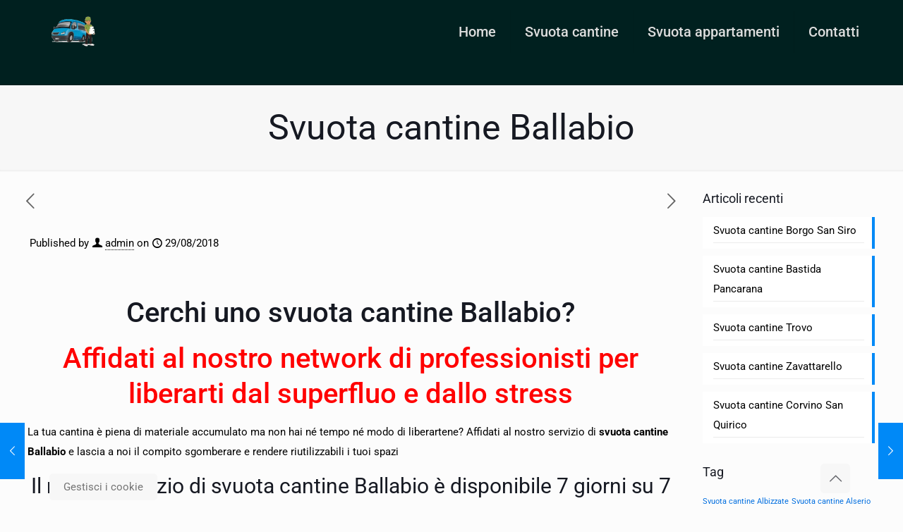

--- FILE ---
content_type: text/html; charset=UTF-8
request_url: https://dittasvuotacantine.it/svuota-cantine-ballabio/
body_size: 44973
content:
<!DOCTYPE html>
<html lang="it-IT" class="no-js " >

<head>

<meta charset="UTF-8" />
<meta name='robots' content='index, follow, max-image-preview:large, max-snippet:-1, max-video-preview:-1' />
	<style>img:is([sizes="auto" i], [sizes^="auto," i]) { contain-intrinsic-size: 3000px 1500px }</style>
	<link rel='preconnect' href='https://spcdn.shortpixel.ai' >
<link rel='preconnect' href='https://cdn.trustindex.io' >
<link rel='preconnect' href='https://spcdn.shortpixel.ai' >
<link rel='dns-prefetch' href='//www.google-analytics.com'>
<link rel='dns-prefetch' href='//www.googletagmanager.com'>

<!-- Google Tag Manager -->
<script defer src="[data-uri]"></script>
<!-- End Google Tag Manager --><meta name="format-detection" content="telephone=no">
<meta name="viewport" content="width=device-width, initial-scale=1, maximum-scale=1" />
<meta name="theme-color" content="#ffffff" media="(prefers-color-scheme: light)">
<meta name="theme-color" content="#ffffff" media="(prefers-color-scheme: dark)">

	<!-- This site is optimized with the Yoast SEO plugin v25.9 - https://yoast.com/wordpress/plugins/seo/ -->
	<title>Svuota cantine Ballabio - Gratis o a pagamento!</title><link rel="preload" href="https://dittasvuotacantine.it/wp-content/uploads/2016/04/sgomberi.gif" as="image" fetchpriority="high" /><link rel="preload" href="https://dittasvuotacantine.it/wp-content/uploads/2016/04/sgombero-appartamenti.png" as="image" imagesrcset="https://dittasvuotacantine.it/wp-content/uploads/2016/04/sgombero-appartamenti.png 800w, https://dittasvuotacantine.it/wp-content/uploads/2016/04/sgombero-appartamenti-300x200.png 300w, https://dittasvuotacantine.it/wp-content/uploads/2016/04/sgombero-appartamenti-768x512.png 768w, https://dittasvuotacantine.it/wp-content/uploads/2016/04/sgombero-appartamenti-219x146.png 219w, https://dittasvuotacantine.it/wp-content/uploads/2016/04/sgombero-appartamenti-50x33.png 50w, https://dittasvuotacantine.it/wp-content/uploads/2016/04/sgombero-appartamenti-113x75.png 113w" imagesizes="(max-width:767px) 468px, 468px" fetchpriority="high" /><link rel="preload" href="https://dittasvuotacantine.it/wp-content/uploads/2016/09/whatsapp.png" as="image" fetchpriority="high" /><style id="perfmatters-used-css">.wpcf7 .screen-reader-response{position:absolute;overflow:hidden;clip:rect(1px,1px,1px,1px);clip-path:inset(50%);height:1px;width:1px;margin:-1px;padding:0;border:0;word-wrap:normal !important;}.wpcf7 .hidden-fields-container{display:none;}.wpcf7 form .wpcf7-response-output{margin:2em .5em 1em;padding:.2em 1em;border:2px solid #00a0d2;}.wpcf7 form.init .wpcf7-response-output,.wpcf7 form.resetting .wpcf7-response-output,.wpcf7 form.submitting .wpcf7-response-output{display:none;}.wpcf7-form-control-wrap{position:relative;}@keyframes spin{from{transform:rotate(0deg);}to{transform:rotate(360deg);}}@keyframes blink{from{opacity:0;}50%{opacity:1;}to{opacity:0;}}.wpcf7 [inert]{opacity:.5;}.wpcf7 input[type="file"]{cursor:pointer;}.wpcf7 input[type="file"]:disabled{cursor:default;}.wpcf7 .wpcf7-submit:disabled{cursor:not-allowed;}.wpcf7 input[type="url"],.wpcf7 input[type="email"],.wpcf7 input[type="tel"]{direction:ltr;}.wrasf-input-h{display:none;}a,abbr,acronym,address,applet,article,aside,audio,b,blockquote,body,canvas,caption,center,cite,code,del,details,dfn,div,em,embed,fieldset,figcaption,figure,footer,form,h1,h2,h3,h4,h5,h6,header,hgroup,html,i,iframe,img,ins,kbd,label,legend,li,mark,menu,nav,object,ol,output,p,pre,q,ruby,s,samp,section,span,strike,strong,summary,table,tbody,td,tfoot,th,thead,time,tr,tt,u,ul,var,video{margin:0;padding:0;border:0;font-size:100%;font:inherit;vertical-align:baseline;}article,aside,details,figcaption,figure,footer,header,hgroup,menu,nav,section{display:block;}body{line-height:1;}ol,ul{list-style:none;}body{--mfn-column-gap-top:0;--mfn-column-gap-bottom:40px;--mfn-column-gap-left:12px;--mfn-column-gap-right:12px;--mfn-article-box-decoration:#0089f7;--mfn-before-after-slider:#fff;--mfn-before-after-label:rgba(0,0,0,.25);--mfn-before-after-label-color:#fff;--mfn-blog-slider-date-bg:#f8f8f8;--mfn-blog-date-bg:#f8f8f8;--mfn-slider-arrow-size:40px;--mfn-contactbox-line:hsla(0,0%,100%,.2);--mfn-infobox-line:hsla(0,0%,100%,.2);--mfn-faq-line:rgba(0,0,0,.1);--mfn-clients-tiles:rgba(0,0,0,.08);--mfn-clients-tiles-hover:#0089f7;--mfn-offer-thumbs-nav:#0089f7;--mfn-timeline-date-bg:#f8f8f8;--mfn-sliding-box-bg:#0089f7;--mfn-tabs-border-width:1px;--mfn-tabs-border-color:rgba(0,0,0,.08);--mfn-shape-divider:#000;--mfn-icon-box-icon:#0089f7;--mfn-popup-tmpl-offset:30px;--mfn-exitbutton-font-size:16px;--mfn-exitbutton-size:30px;--mfn-exitbutton-item-size:16px;--mfn-exitbutton-offset-horizontal:0px;--mfn-wpml-arrow-size:10px;--mfn-sidemenu-always-visible-offset:400px;--mfn-button-font-family:inherit;--mfn-button-font-size:inherit;--mfn-button-font-weight:inherit;--mfn-button-font-style:inherit;--mfn-button-letter-spacing:inherit;--mfn-button-gap:10px;--mfn-button-padding:10px 20px;--mfn-button-border-width:0px;--mfn-button-border-style:solid;--mfn-button-border-radius:3px;--mfn-button-transition:.2s;--mfn-button-color:#626262;--mfn-button-color-hover:#626262;--mfn-button-icon-color:#626262;--mfn-button-icon-color-hover:#626262;--mfn-button-bg:#dbdddf;--mfn-button-bg-hover:#d3d3d3;--mfn-button-border-color:transparent;--mfn-button-border-color-hover:transparent;--mfn-button-box-shadow:unset;--mfn-button-theme-color:#fff;--mfn-button-theme-color-hover:#fff;--mfn-button-theme-icon-color:#0095eb;--mfn-button-theme-icon-color-hover:#007cc3;--mfn-button-theme-bg:#0095eb;--mfn-button-theme-bg-hover:#007cc3;--mfn-button-theme-border-color:transparent;--mfn-button-theme-border-color-hover:transparent;--mfn-button-theme-box-shadow:unset;--mfn-button-shop-color:#fff;--mfn-button-shop-color-hover:#fff;--mfn-button-shop-icon-color:#0095eb;--mfn-button-shop-icon-color-hover:#007cc3;--mfn-button-shop-bg:#161922;--mfn-button-shop-bg-hover:#030304;--mfn-button-shop-border-color:transparent;--mfn-button-shop-border-color-hover:transparent;--mfn-button-shop-box-shadow:unset;--mfn-button-action-color:#626262;--mfn-button-action-color-hover:#626262;--mfn-button-action-icon-color:#626262;--mfn-button-action-icon-color-hover:#626262;--mfn-button-action-bg:#dbdddf;--mfn-button-action-bg-hover:#d3d3d3;--mfn-button-action-border-color:transparent;--mfn-button-action-border-color-hover:transparent;--mfn-button-action-box-shadow:unset;}body.style-simple{--mfn-contactbox-line:hsla(0,0%,100%,.1);--mfn-infobox-line:hsla(0,0%,100%,.1);}img:not([src$=".svg"]){max-width:100%;height:auto;}html{height:100%;}body{-webkit-font-smoothing:antialiased;-webkit-text-size-adjust:100%;}*,:after,:before{box-sizing:inherit;-webkit-font-smoothing:antialiased;}h1,h2,h3,h4,h5,h6{margin-bottom:15px;}h1 a,h2 a,h3 a,h4 a,h5 a,h6 a{font-weight:inherit;}h1 a:hover,h2 a:hover,h3 a:hover,h4 a:hover,h5 a:hover,h6 a:hover{text-decoration:none;}p{margin:0 0 15px;}em,i{font-style:italic;}b,dt,strong{font-weight:700;}a,a:focus,a:visited{text-decoration:none;outline:0;}a:hover{text-decoration:underline;}p a,p a:visited{line-height:inherit;}.content_wrapper img,img.scale-with-grid{max-width:100%;height:auto;}button::-moz-focus-inner,input::-moz-focus-inner{border:0;padding:0;}.button,.wc-block-components-button:not(.is-link),.woocommerce a.added_to_cart,.wp-block-button__link,button,input[type=button],input[type=reset],input[type=submit]{display:inline-flex;align-items:center;justify-content:center;gap:var(--mfn-button-gap);position:relative;box-sizing:border-box;font-family:var(--mfn-button-font-family);font-size:var(--mfn-button-font-size);font-weight:var(--mfn-button-font-weight);font-style:var(--mfn-button-font-style);letter-spacing:var(--mfn-button-letter-spacing);line-height:1.2;padding:var(--mfn-button-padding);border-width:var(--mfn-button-border-width);border-style:var(--mfn-button-border-style);border-radius:var(--mfn-button-border-radius);outline:unset;text-decoration:none;cursor:pointer;overflow:hidden;transition:color var(--mfn-button-transition) ease-in-out,background-color var(--mfn-button-transition) ease-in-out,border-color var(--mfn-button-transition) ease-in-out;}.button:hover,.button[aria-expanded=true],.wc-block-components-button:not(.is-link):hover,.wc-block-components-button:not(.is-link)[aria-expanded=true],.woocommerce a.added_to_cart:hover,.woocommerce a.added_to_cart[aria-expanded=true],.wp-block-button__link:hover,.wp-block-button__link[aria-expanded=true],button:hover,button[aria-expanded=true],input[type=button]:hover,input[type=button][aria-expanded=true],input[type=reset]:hover,input[type=reset][aria-expanded=true],input[type=submit]:hover,input[type=submit][aria-expanded=true]{text-decoration:none;}.button.disabled,.button:disabled,.button[aria-disabled=true],.wc-block-components-button:not(.is-link).disabled,.wc-block-components-button:not(.is-link):disabled,.wc-block-components-button:not(.is-link)[aria-disabled=true],.woocommerce a.added_to_cart.disabled,.woocommerce a.added_to_cart:disabled,.woocommerce a.added_to_cart[aria-disabled=true],.wp-block-button__link.disabled,.wp-block-button__link:disabled,.wp-block-button__link[aria-disabled=true],button.disabled,button:disabled,button[aria-disabled=true],input[type=button].disabled,input[type=button]:disabled,input[type=button][aria-disabled=true],input[type=reset].disabled,input[type=reset]:disabled,input[type=reset][aria-disabled=true],input[type=submit].disabled,input[type=submit]:disabled,input[type=submit][aria-disabled=true]{cursor:not-allowed;opacity:.3;}@keyframes loading-spin{0%{transform:rotate(0deg);}to{transform:rotate(1turn);}}.button i,.wc-block-components-button:not(.is-link) i,.woocommerce a.added_to_cart i,.wp-block-button__link i,button i,input[type=button] i,input[type=reset] i,input[type=submit] i{transition:all var(--mfn-button-transition) ease-in-out;}.button-animation-slide .button,.button-animation-slide .wc-block-components-button:not(.is-link),.button-animation-slide .woocommerce a.added_to_cart,.button-animation-slide .wp-block-button__link{transform-style:preserve-3d;}.button-animation-slide .button:before,.button-animation-slide .wc-block-components-button:not(.is-link):before,.button-animation-slide .woocommerce a.added_to_cart:before,.button-animation-slide .wp-block-button__link:before{content:"";display:block;position:absolute;z-index:-1;background-color:inherit;transition:all var(--mfn-button-transition) ease-in-out;}.button-animation-slide-right .button:before,.button-animation-slide-right .wc-block-components-button:not(.is-link):before,.button-animation-slide-right .woocommerce a.added_to_cart:before,.button-animation-slide-right .wp-block-button__link:before{left:0;top:0;width:0;height:100%;}.button-animation-slide-right .button:hover:before,.button-animation-slide-right .button[aria-expanded=true]:before,.button-animation-slide-right .wc-block-components-button:not(.is-link):hover:before,.button-animation-slide-right .wc-block-components-button:not(.is-link)[aria-expanded=true]:before,.button-animation-slide-right .woocommerce a.added_to_cart:hover:before,.button-animation-slide-right .woocommerce a.added_to_cart[aria-expanded=true]:before,.button-animation-slide-right .wp-block-button__link:hover:before,.button-animation-slide-right .wp-block-button__link[aria-expanded=true]:before{width:100%;}.button,.widget a.button,.wp-block-button__link,button,input[type=button],input[type=reset]{background-color:var(--mfn-button-bg);border-color:var(--mfn-button-border-color);color:var(--mfn-button-color);box-shadow:var(--mfn-button-box-shadow);}.button i,.widget a.button i,.wp-block-button__link i,button i,input[type=button] i,input[type=reset] i{color:var(--mfn-button-icon-color);}.button:hover,.widget a.button:hover,.wp-block-button__link:hover,button:hover,input[type=button]:hover,input[type=reset]:hover{background-color:var(--mfn-button-bg-hover);border-color:var(--mfn-button-border-color-hover);color:var(--mfn-button-color-hover);}.button:hover i,.widget a.button:hover i,.wp-block-button__link:hover i,button:hover i,input[type=button]:hover i,input[type=reset]:hover i{color:var(--mfn-button-icon-color-hover);}.button-animation-slide .button:hover,.button-animation-slide .widget a.button:hover,.button-animation-slide .wp-block-button__link:hover,.button-animation-slide button:hover{background-color:var(--mfn-button-bg);}.button-animation-slide .button:before,.button-animation-slide .widget a.button:before,.button-animation-slide .wp-block-button__link:before,.button-animation-slide button:before{background-color:var(--mfn-button-bg-hover);}.button_theme,input[type=submit]{background-color:var(--mfn-button-theme-bg);border-color:var(--mfn-button-theme-border-color);color:var(--mfn-button-theme-color);box-shadow:var(--mfn-button-theme-box-shadow);}.button_theme i,input[type=submit] i{color:var(--mfn-button-theme-icon-color);}.button_theme:hover,input[type=submit]:hover{background-color:var(--mfn-button-theme-bg-hover);border-color:var(--mfn-button-theme-border-color-hover);color:var(--mfn-button-theme-color-hover);}.button_theme:hover i,input[type=submit]:hover i{color:var(--mfn-button-theme-icon-color-hover);}@font-face{font-family:mfn-icons;src:url('https://spcdn.shortpixel.ai/spio/ret_img,q_cdnize,to_webp,s_webp/dittasvuotacantine.it/wp-content/themes/betheme/css/../fonts/mfn/icons.eot?3522148');src:url('https://spcdn.shortpixel.ai/spio/ret_img,q_cdnize,to_webp,s_webp/dittasvuotacantine.it/wp-content/themes/betheme/css/../fonts/mfn/icons.eot?3522148#iefix') format("embedded-opentype"),url('https://spcdn.shortpixel.ai/spio/ret_img,q_cdnize,to_webp,s_webp/dittasvuotacantine.it/wp-content/themes/betheme/css/../fonts/mfn/icons.woff2?3522148') format("woff2"),url('https://spcdn.shortpixel.ai/spio/ret_img,q_cdnize,to_webp,s_webp/dittasvuotacantine.it/wp-content/themes/betheme/css/../fonts/mfn/icons.woff?3522148') format("woff"),url('https://spcdn.shortpixel.ai/spio/ret_img,q_cdnize,to_webp,s_webp/dittasvuotacantine.it/wp-content/themes/betheme/css/../fonts/mfn/icons.ttf?3522148') format("truetype"),url('https://spcdn.shortpixel.ai/spio/ret_img,q_cdnize,to_webp,s_webp/dittasvuotacantine.it/wp-content/themes/betheme/css/../fonts/mfn/icons.svg?3522148#mfn-icons') format("svg");font-weight:400;font-style:normal;font-display:swap;}[class*=" icon-"]:before,[class^=icon-]:before{font-family:mfn-icons;font-style:normal;font-weight:400;speak:never;display:inline-block;text-decoration:inherit;width:1em;text-align:center;font-variant:normal;text-transform:none;line-height:1em;-webkit-font-smoothing:antialiased;-moz-osx-font-smoothing:grayscale;}.icon-clock:before{content:"";}.icon-heart-empty-fa:before{content:"";}.icon-heart-fa:before{content:"";}.icon-layout:before{content:"";}.icon-left-open-big:before{content:"";}.icon-right-open-big:before{content:"";}.icon-up-open-big:before{content:"";}.icon-user:before{content:"";}.icon-menu-fine:before{content:"";}.icon-cancel-fine:before{content:"";}.icon-x-twitter:before{content:"";}.icon-facebook:before{content:"";}.icon-pinterest:before{content:"";}.icon-linkedin:before{content:"";}.wpcf7:after{clear:both;content:"";display:block;}.wpcf7-form .column{box-sizing:border-box;padding:0 10px 10px;}span.wpcf7-form-control-wrap{width:100%;position:relative !important;display:inline-block;margin-bottom:3px;}span.wpcf7-form-control-wrap .wpcf7-date,span.wpcf7-form-control-wrap .wpcf7-number,span.wpcf7-form-control-wrap .wpcf7-quiz,span.wpcf7-form-control-wrap .wpcf7-select,span.wpcf7-form-control-wrap .wpcf7-text,span.wpcf7-form-control-wrap .wpcf7-textarea{width:100%;box-sizing:border-box;margin-bottom:0;}.wpcf7 input[type=submit]{margin-bottom:0 !important;-webkit-appearance:none;-moz-appearance:none;appearance:none;}.wpcf7 form .wpcf7-response-output{border:none;margin-top:0;clear:both;}button::-moz-focus-inner{padding:0;border:0;}body{min-width:960px;}#Wrapper,body.admin-bar{position:relative;}#Wrapper{max-width:1240px;margin:0 auto;}.layout-full-width{padding:0;}.layout-full-width #Wrapper{max-width:100% !important;width:100% !important;margin:0 !important;}#Content{width:100%;padding-top:30px;z-index:0;position:relative;}#Content.no-padding,.template-slider #Content,.with_aside #Content{padding-top:0;}.with_aside .sections_group{padding-top:30px;}.section{position:relative;box-sizing:border-box;}.container,.section_wrapper{max-width:1220px;height:100%;margin:0 auto;position:relative;}.container:after,.section_wrapper:after{clear:both;content:" ";display:block;height:0;visibility:hidden;width:100%;}.column,.columns{float:left;margin:0;}.the_content_wrapper{margin:0 1%;width:98%;}.has_content .the_content_wrapper{margin-bottom:15px;}.sidebar,.widget-area{box-sizing:border-box;}.mcb-column,.mcb-wrap,.section{background-position:0 0;background-repeat:no-repeat;}.four.columns,.one-fourth.column{width:25%;}.one-third.column{width:33.333%;}.one-second.column{width:50%;}.one.column{width:100%;}.mcb-column-inner{position:relative;margin:var(--mfn-column-gap-top) var(--mfn-column-gap-right) var(--mfn-column-gap-bottom) var(--mfn-column-gap-left);}.with_aside .content_wrapper{max-width:1240px;margin:0 auto;}.with_aside .sections_group{width:75%;float:left;}.with_aside #Content .section_wrapper{max-width:98%;max-width:calc(100% - 20px);}.with_aside .four.columns{float:right;margin:0;}.container:after{clear:both;}.clearfix:after,.clearfix:before,.container:after{content:" ";display:block;height:0;visibility:hidden;}.clearfix:after,.clearfix:before{overflow:hidden;width:0;}.clear,.clearfix:after{clear:both;}.section[data-parallax="3d"]>.section_wrapper{flex-grow:1;width:100%;}.page-pager .mcb-column-inner,.post-pager .mcb-column-inner{margin-bottom:0 !important;}#Content .fixed-nav,.mfn-header-tmpl-burger-sidebar-opened .fixed-nav,.pager-single a span:after{display:none;}.fixed-nav{position:fixed;bottom:40px;height:80px;z-index:90;}.fixed-nav.fixed-nav-prev{left:0;}.fixed-nav.fixed-nav-next{right:0;}.fixed-nav .arrow{display:block;width:35px;font-size:15px;color:#fff;line-height:80px;text-align:center;}.fixed-nav .arrow,.fixed-nav .photo{height:80px;position:relative;z-index:92;}.fixed-nav .photo{width:80px;overflow:hidden;line-height:0;background-color:#eee;}.fixed-nav .desc{width:190px;padding:6px 15px;min-height:68px;background:#fff;z-index:91;}.fixed-nav .desc h6{margin-bottom:0;}.fixed-nav .desc i{display:inline-block;margin-right:2px;}.fixed-nav .desc i:before{margin-left:0;}.fixed-nav .desc .date{display:inline-block;width:100%;padding-top:3px;border-top-width:1px;border-top-style:solid;}.fixed-nav-prev .arrow,.fixed-nav-prev .desc,.fixed-nav-prev .photo{float:left;}.fixed-nav-prev .desc{margin-left:-335px;}.fixed-nav-prev:focus .desc,.fixed-nav-prev:hover .desc{margin-left:0;}.fixed-nav-next .arrow,.fixed-nav-next .desc,.fixed-nav-next .photo{float:right;}.fixed-nav-next .desc{margin-right:-335px;}.fixed-nav-next:focus .desc,.fixed-nav-next:hover .desc{margin-right:0;}.fixed-nav .desc,.fixed-nav .photo{transition:all .3s ease-in-out;}@media only screen and (max-width:1430px){.fixed-nav-prev .photo{position:static;margin-left:-115px;}.fixed-nav-prev:focus .photo,.fixed-nav-prev:hover .photo{margin-left:0;}.fixed-nav-next .photo{position:static;margin-right:-115px;}.fixed-nav-next:focus .photo,.fixed-nav-next:hover .photo{margin-right:0;}}#Header_wrapper{position:relative;}body:not(.template-slider) #Header_wrapper{background-repeat:no-repeat;background-position:top;}#Header{position:relative;}body:not(.template-slider) #Header{min-height:250px;}#Header .container{padding-left:var(--mfn-column-gap-left);padding-right:var(--mfn-column-gap-right);box-sizing:border-box;}#Top_bar{position:absolute;left:0;top:61px;width:100%;border-bottom:1px solid transparent;z-index:30;}#Top_bar .column{display:flex;margin-bottom:0;}#Top_bar .top_bar_left{position:relative;float:left;width:100%;}#Top_bar .logo{float:left;margin:0 30px 0 20px;}#Top_bar .logo h1{margin:0;}#Top_bar .logo:not(.text-logo) h1{line-height:0;font-size:0;margin:0;}#Top_bar #logo{display:block;height:60px;line-height:60px;padding:15px 0;box-sizing:content-box;}#Top_bar #logo:hover{text-decoration:none;}#Top_bar #logo img{vertical-align:middle;max-height:100%;}#Top_bar #logo img.logo-mobile,#Top_bar #logo img.logo-mobile-sticky,#Top_bar #logo img.logo-sticky{display:none;}#Top_bar #logo img[height]{width:auto;max-height:100% !important;}#Top_bar .menu_wrapper{float:left;z-index:201;}#Top_bar .secondary_menu_wrapper{display:none;}#Top_bar a.responsive-menu-toggle{display:none;position:absolute;right:15px;top:50%;margin-top:-17px;width:34px;height:34px;text-align:center;border-radius:3px;z-index:200;}#Top_bar a.responsive-menu-toggle i{font-size:22px;line-height:34px;}#Top_bar a.responsive-menu-toggle span{float:right;padding:10px 5px;line-height:14px;}#Top_bar .search_wrapper{position:absolute;left:50%;transform:translateX(-50%);top:calc(100% + 40px);display:none;z-index:205;width:100%;width:600px;box-sizing:border-box;max-width:80%;overflow:hidden;}#Top_bar .search_wrapper>form,.column_livesearch .mfn-live-search-wrapper>form{position:relative;}#Top_bar .search_wrapper input[type=text],.column_livesearch .mfn-live-search-wrapper input[type=text]{width:100%;margin:0;box-sizing:border-box;-webkit-box-shadow:0 0 0;box-shadow:0 0 0;padding:22px 30px 22px 60px;background:none;border-width:0;font-size:15px;color:rgba(0,0,0,.8);}#Top_bar .search_wrapper input[type=text]:focus,.column_livesearch .mfn-live-search-wrapper input[type=text]:focus{background-color:transparent !important;}#Top_bar .search_wrapper .icon_close,#Top_bar .search_wrapper .icon_search,.column_livesearch .mfn-live-search-wrapper .icon_search{position:absolute;top:50%;transform:translateY(-50%);}#Top_bar .search_wrapper .icon_search,.column_livesearch .mfn-live-search-wrapper .icon_search{left:15px;}#Top_bar .search_wrapper .icon_close{right:10px;}#Top_bar .search_wrapper,#Top_bar .top_bar_right .mfn-live-search-box,.column_livesearch .mfn-live-search-box,.column_livesearch .mfn-live-search-wrapper{background-color:#fff;box-shadow:0 10px 46px 0 rgba(1,7,39,.1);border-radius:4px;}#Top_bar #menu{z-index:201;}#Top_bar .menu{z-index:202;}#Top_bar .menu>li{margin:0;z-index:203;display:block;float:left;}#Top_bar .menu>li:not(.mfn-megamenu-parent){position:relative;}#Top_bar .menu>li>a{display:block;line-height:60px;padding:15px 0;position:relative;}#Top_bar .menu>li>a:not(.menu-toggle):after{content:"";height:4px;width:100%;position:absolute;left:0;top:-4px;z-index:203;opacity:0;}#Top_bar .menu>li>a span:not(.description){display:block;line-height:60px;padding:0 20px;white-space:nowrap;border-right-width:1px;border-style:solid;}#Top_bar .menu>li>a span>span:not(.description){display:inline !important;padding:0 !important;}#Top_bar .menu>li:last-child>a span{border:0;}#Top_bar .menu>li>a:hover{text-decoration:none;}#Top_bar .menu li ul{position:absolute;left:0;top:100%;z-index:205;margin:0;display:none;background-image:url('https://spcdn.shortpixel.ai/spio/ret_img,q_cdnize,to_webp,s_webp/dittasvuotacantine.it/wp-content/themes/betheme/css/../images/box_shadow.png');background-repeat:repeat-x;background-position:0 0;}#Top_bar .menu li>ul{box-shadow:2px 2px 2px 0 rgba(0,0,0,.03);-webkit-box-shadow:2px 2px 2px 0 rgba(0,0,0,.03);}#Top_bar .menu li ul li{padding:0;width:200px;position:relative;font-weight:400;}#Top_bar .menu li ul li a{padding:10px 20px;display:block;border-bottom:1px solid rgba(0,0,0,.05);}#Top_bar .menu li ul li a span{display:inline-block;position:relative;}#Top_bar .menu>li ul li.hover>a,#Top_bar .menu>li ul li a:hover{text-decoration:none;background:rgba(0,0,0,.06);}#Top_bar .menu li ul li ul{position:absolute;left:200px;top:0;z-index:204;}#Top_bar .menu li ul li a{-webkit-transition:all .2s ease-in-out;-moz-transition:all .2s ease-in-out;-o-transition:all .2s ease-in-out;-ms-transition:all .2s ease-in-out;transition:all .2s ease-in-out;}.header-classic #Header .top_bar_left,.header-classic #Header .top_bar_right{background-color:transparent;}.header-classic #Top_bar{position:static;background-color:#fff;}#body_overlay{position:fixed;top:0;left:0;width:100%;height:120%;background:rgba(0,0,0,.6);z-index:9002;display:none;}body.mobile-side-slide{position:relative;overflow-x:visible;}#Side_slide{display:block;position:fixed;top:0;right:-250px;max-width:100%;width:250px;height:100%;overflow:auto;border-bottom-width:60px;border-bottom-style:solid;z-index:99999;z-index:100000;}#Side_slide .close-wrapper{height:60px;}#Side_slide .close-wrapper a.close{height:34px;width:34px;display:block;float:right;margin:13px 13px 0 0;}#Side_slide .close-wrapper a.close i{font-size:22px;line-height:34px;}#Side_slide .extras{padding:0 20px;}#Side_slide .extras .extras-wrapper{display:flex;align-items:center;flex-wrap:wrap;justify-content:center;margin-bottom:20px;}#Side_slide .extras .extras-wrapper a{display:flex;align-items:center;text-decoration:none;padding:5px;font-size:20px;}#Side_slide #menu{display:block !important;margin-bottom:20px;max-height:none !important;}#Side_slide #menu ul{width:100% !important;}#Side_slide #menu ul li{width:100%;position:relative;border-top:1px solid hsla(0,0%,100%,.03);}#Side_slide #menu>ul:last-child>li:last-child{border-bottom:1px solid hsla(0,0%,100%,.03);}#Side_slide #menu ul li a{display:block;padding:11px 5px 10px 20px;margin-right:50px;text-decoration:none;line-height:19px;}#Side_slide #menu ul li ul{display:none;background:hsla(0,0%,100%,.025);}#Side_slide #menu ul li ul li a{padding-left:35px;}#Side_slide #menu ul li ul li ul li a{padding-left:50px;}#Side_slide .lang-wrapper{margin-bottom:20px;text-align:center;display:none;}#Side_slide .lang-wrapper ul li{border-top:1px solid hsla(0,0%,100%,.03);}#Side_slide .lang-wrapper ul li:last-child{border-bottom:1px solid hsla(0,0%,100%,.03);}#Side_slide .lang-wrapper ul li a{display:block;padding:11px 20px 10px;text-decoration:none;line-height:19px;}#Side_slide .social{text-align:center;margin:0 20px 13px;}#Side_slide .social li{display:inline-block;margin:1px;}#Side_slide .social li a{display:block;padding:4px;text-decoration:none;font-size:15px;}#Side_slide{background-color:#191919;border-color:#191919;}#Side_slide,#Side_slide #menu ul li.submenu .menu-toggle,#Side_slide .search-wrapper input.field,#Side_slide a:not(.action_button){color:#a6a6a6;}#Side_slide #menu ul li.current-menu-ancestor>a,#Side_slide #menu ul li.current-menu-item>a,#Side_slide #menu ul li.current-menu-parent>a,#Side_slide #menu ul li.current-page-ancestor>a,#Side_slide #menu ul li.current-page-parent>a,#Side_slide #menu ul li.current_page_ancestor>a,#Side_slide #menu ul li.current_page_item>a,#Side_slide #menu ul li.hover>.menu-toggle,#Side_slide #menu ul li.hover>a,#Side_slide #menu ul li:hover>a,#Side_slide a.active,#Side_slide a:not(.action_button):hover{color:#fff;}#Subheader{background-color:rgba(0,0,0,.02);background-position:top;background-repeat:no-repeat;padding:30px 0;position:relative;}#Subheader .title{margin-bottom:0;width:70%;float:left;}#Subheader:after{content:"";height:3px;width:100%;display:block;position:absolute;left:0;bottom:-3px;z-index:1;box-shadow:inset 0 4px 3px -2px rgba(0,0,0,.06);}.subheader-both-center #Subheader .title{width:100%;text-align:center;}#Intro.parallax,.section[data-parallax="3d"]{overflow:hidden;display:flex;justify-content:center;}.no-img>.image_frame{display:none;}.post-meta{margin-bottom:8px;}.post-meta .author-date{float:left;}.post-meta .author-date a{border-bottom-width:1px;border-style:dotted;text-decoration:none !important;}.post-nav{padding:10px 15px 4px 130px;margin-bottom:20px;background-image:url('https://spcdn.shortpixel.ai/spio/ret_img,q_cdnize,to_webp,s_webp/dittasvuotacantine.it/wp-content/themes/betheme/css/../images/stripes/stripes_5_b.png');-webkit-box-sizing:border-box;-moz-box-sizing:border-box;box-sizing:border-box;overflow:hidden;}.no-share .post-nav,.share-simple .post-nav{padding-left:15px;padding-right:15px;}.post-nav.minimal.column{padding:0;background:none;position:relative;height:40px !important;}.post-nav.minimal a{position:absolute;top:0;opacity:.6;-webkit-transition:all .3s ease-in-out;transition:all .3s ease-in-out;}.post-nav.minimal a:hover{opacity:1;}.post-nav.minimal a.prev{left:0;}.post-nav.minimal a.next{right:0;}.post-nav.minimal a i{font-size:25px;line-height:30px;color:#626262;}.post-nav.minimal a svg{fill:#626262;}a.mfn-love.loved i:first-child,a.mfn-love:not(.loved) i:last-child{display:none;}.post-header{margin-bottom:20px;}.post-header .button-love{width:99px;float:left;text-align:center;}.post-header .button-love a.mfn-love{display:inline-block;position:relative;padding-left:28px;font-size:17px;margin-top:25px;}.no-title .post-header .button-love a.mfn-love{margin-top:0;}.post-header .button-love a.mfn-love i{position:absolute;left:0;top:0;font-size:18px;}.post-header .button-love a.mfn-love:hover{text-decoration:none;}.post-header .button-love a.mfn-love i:last-child{opacity:0;-webkit-transition:all .3s ease-in-out;-moz-transition:all .3s ease-in-out;-o-transition:all .3s ease-in-out;-ms-transition:all .3s ease-in-out;transition:all .3s ease-in-out;}.post-header .button-love a.loved.mfn-love i:last-child,.post-header .button-love a:hover.mfn-love i:last-child{opacity:1;}.post-header .title_wrapper{margin-left:99px;border-left-width:1px;border-style:solid;padding-left:30px;}.post-header .title_wrapper h1{font-size:35px;line-height:35px;}.single-photo-wrapper .image_frame{margin-left:120px;}.no-share .single-photo-wrapper .image_frame,.share-simple .single-photo-wrapper .image_frame{margin-left:0;}.single-photo-wrapper.image{text-align:center;}.single-photo-wrapper.image .image_frame{margin-left:0;display:inline-block;}.section-post-header .single-photo-wrapper.image .image_frame{max-width:80%;max-width:calc(100% - 130px);}.no-share .section-post-header .single-photo-wrapper.image .image_frame,.share-simple .section-post-header .single-photo-wrapper.image .image_frame{max-width:100%;}.author-box .avatar-wrapper{width:64px;height:64px;float:left;border-width:8px;border-style:solid;display:block;line-height:0;-webkit-border-radius:100%;border-radius:100%;overflow:hidden;}.author-box .desc-wrapper{background:rgba(0,0,0,.02);padding:20px;position:relative;margin-left:105px;}.author-box .desc-wrapper:after{content:"";display:block;position:absolute;left:-6px;top:35px;width:0;height:0;border-color:transparent rgba(0,0,0,.02) transparent transparent;border-style:solid;border-width:6px 6px 6px 0;}.author-box .desc-wrapper h5{margin-bottom:5px;}.section-post-related .section-related-adjustment{border-top-width:1px;border-style:solid;padding-top:20px;}.section-post-related .post-related{position:relative;width:33.333%;}.section-post-related .col-3 .post-related{width:33.333%;}.section-post-related .col-2 .post-related:nth-child(odd),.section-post-related .col-3 .post-related:nth-child(3n+1),.section-post-related .col-4 .post-related:nth-child(4n+1),.section-post-related .col-5 .post-related:nth-child(5n+1),.section-post-related .col-6 .post-related:nth-child(6n+1){clear:both;}.section-post-related .post-related .image_frame{margin-left:30px;margin-bottom:15px;}.section-post-related .post-related .date_label{position:absolute;left:0;top:30px;z-index:20;}.section-post-related .post-related hr{margin-left:30px;width:40%;}.section-post-related .post-related a.button{margin-left:30px;margin-bottom:0;}.section-post-related .format-standard.no-img .image_frame{display:block;height:180px;background-color:hsla(0,0%,100%,.5);}.section-post-related .format-standard.no-img .image_frame:after{content:"";font-family:mfn-icons;display:block;position:absolute;left:0;top:0;width:100%;height:180px;line-height:180px;text-align:center;font-size:40px;color:rgba(0,0,0,.1);}.section-post-related .simple .post-related .image_frame{margin-left:0;}.section-post-related .simple .post-related .date_label{margin-bottom:5px;position:static;padding:0;background-color:transparent;background-image:none;}.section-post-related .simple .post-related .date_label:after,.section-post-related .simple .post-related hr{display:none;}.section-post-related .simple .post-related a.button{margin-left:0;}.format-image.no-img .section-post-header .single-photo-wrapper,.format-standard.no-img .section-post-header .single-photo-wrapper,.portfolio.no-img .section-post-header .single-photo-wrapper .image_frame{display:none !important;}.share-simple .post-header .title_wrapper{margin-left:0;padding-left:0;border-left-width:0;}.share-simple-wrapper{border-top:1px solid rgba(0,0,0,.08);padding:15px 0;text-align:left;}.share-simple-wrapper .share-label{margin-right:10px;}.share-simple-wrapper .icons{display:inline;}.share-simple-wrapper .icons a{padding:0 5px;color:#a8a8a8;}.share-simple-wrapper .icons .facebook:hover{color:#3b5998;}.share-simple-wrapper .icons .twitter:hover{color:#1da1f2;}.share-simple-wrapper .icons .linkedin:hover{color:#0077b5;}.share-simple-wrapper .icons .pinterest:hover{color:#bd081b;}.share-simple-wrapper .button-love{float:right;}.share-simple-wrapper .mfn-love{position:relative;display:inline-block;padding-left:24px;margin-left:5px;}.share-simple-wrapper .mfn-love i{position:absolute;left:0;top:0;font-size:16px;}.share-simple-wrapper .mfn-love:hover{text-decoration:none;}.share-simple-wrapper .mfn-love i:last-child{opacity:0;-webkit-transition:all .3s ease-in-out;-moz-transition:all .3s ease-in-out;-o-transition:all .3s ease-in-out;-ms-transition:all .3s ease-in-out;transition:all .3s ease-in-out;}.share-simple-wrapper .mfn-love.loved i:last-child,.share-simple-wrapper .mfn-love:hover i:last-child{opacity:1;}.mcb-sidebar{border-style:solid;padding:0 20px;position:relative;}.mcb-sidebar:before{content:"";display:block;position:absolute;top:0;width:1500px;height:100%;background:rgba(0,0,0,.01);visibility:visible;}.aside_right .mcb-sidebar{border-left-width:1px;}.aside_right .mcb-sidebar:before{left:0;}.mcb-sidebar.style-simple{border-color:transparent !important;}.mcb-sidebar.style-simple:before{content:unset;}.mcb-sidebar.lines-hidden .widget:after{display:none;}.widget{margin:30px 0;position:relative;}.widget:last-child:after{display:none;}.widget:after{content:"";display:block;position:absolute;bottom:0;width:1500px;height:0;visibility:visible;border-width:1px 0 0;border-style:solid;}.widget:not(.widget_block)>h3{font-size:18px;line-height:22px;}.aside_right .widget:after{left:0;}.widget_recent_entries ul li{padding:5px 15px;background:#fff;position:relative;margin-bottom:10px;}.widget_recent_entries ul li a{display:block;text-decoration:none;position:relative;z-index:2;margin-bottom:3px;padding-bottom:3px;border-bottom-width:1px;border-style:solid;}.widget_recent_entries ul li:last-child{margin-bottom:0;}.widget_recent_entries ul li:after{content:"";display:block;position:absolute;right:0;top:0;width:4px;height:100%;}.widget_recent_entries ul li:hover:after{width:100%;}.widget_recent_entries ul li:hover .post-date,.widget_recent_entries ul li:hover a{color:#fff;}.widget_recent_entries ul li:hover .post-date,.widget_recent_entries ul li:hover:after,.widget_recent_entries ul li:hover a{-webkit-transition:all .3s ease-in-out;-moz-transition:all .3s ease-in-out;-o-transition:all .3s ease-in-out;transition:all .3s ease-in-out;}#Footer{background-position:top;background-repeat:no-repeat;position:relative;}#Footer .footer_action{background:rgba(0,0,0,.1);}#Footer .footer_action .mcb-column-inner{margin-bottom:30px;padding-top:30px;text-align:center;font-size:110%;line-height:180%;}#Footer .widgets_wrapper{padding:15px 0;}#Footer .widgets_wrapper .mcb-column-inner{margin-bottom:0;}#Footer .widgets_wrapper .widget:after{display:none;}#Footer .footer_copy .one{margin-bottom:20px;padding-top:30px;min-height:33px;}#Footer .footer_copy .copyright{float:left;}#Footer .footer_copy .social{float:right;margin-right:20px;}#Footer .footer_copy .social li{display:inline-block;margin-right:6px;}#Footer .footer_copy .social li:last-child{margin-right:0;}#Footer .footer_copy .social li a{font-size:15px;line-height:15px;-webkit-transition:all .3s ease-in-out;-moz-transition:all .3s ease-in-out;-o-transition:all .3s ease-in-out;-ms-transition:all .3s ease-in-out;transition:all .3s ease-in-out;}.mfn-footer .footer_copy{border-top:1px solid hsla(0,0%,100%,.1);}.mfn-footer .footer_copy .social li a{color:hsla(0,0%,100%,.3);}.mfn-footer .footer_copy .social li a:hover{color:#fff;}.footer-copy-center #Footer .footer_copy{text-align:center;}.footer-copy-center #Footer .footer_copy .copyright{float:none;margin:0 0 10px;}.footer-copy-center #Footer .footer_copy #back_to_top{float:none;margin:-10px 0 10px;}.footer-copy-center #Footer .footer_copy .social,.footer-copy-center #Footer .footer_copy .social-menu{float:none;margin:0;}.footer_button{width:42px;height:42px;font-size:20px !important;padding:0;}#back_to_top{float:right;margin:-9px 0 0;}#back_to_top.sticky{position:fixed;right:75px;bottom:20px;z-index:9001;}#Footer .widget_recent_entries ul li{background:rgba(0,0,0,.1);}#mfn-gdpr{display:none;align-items:center;position:fixed;z-index:10000;box-sizing:border-box;}#mfn-gdpr .mfn-gdpr-content>:last-child{margin-bottom:0;}#mfn-gdpr[data-direction=horizontal]{justify-content:center;padding:30px;width:100%;left:0;}#mfn-gdpr[data-direction=horizontal] .mfn-gdpr-content{margin-right:7vw;}#mfn-gdpr[data-direction=horizontal] .mfn-gdpr-readmore{margin-right:15px;flex-shrink:0;}#mfn-gdpr[data-direction=horizontal] .mfn-gdpr-button{flex-shrink:0;}#mfn-gdpr[data-direction=vertical]{flex-direction:column;padding:40px;bottom:40px;width:320px;}#mfn-gdpr[data-direction=vertical] .mfn-gdpr-content{margin-bottom:15px;text-align:center;}#mfn-gdpr[data-direction=vertical] .mfn-gdpr-readmore{margin-bottom:15px;}#mfn-gdpr[data-aligment=top]{top:0;}#mfn-gdpr[data-aligment=bottom]{bottom:0;}#mfn-gdpr[data-aligment=left]{left:40px;}#mfn-gdpr[data-aligment=right]{right:40px;}#mfn-gdpr .mfn-gdpr-content ol,#mfn-gdpr .mfn-gdpr-content ul{margin:0 0 15px 20px;}#mfn-gdpr[data-direction=vertical] .mfn-gdpr-content ol,#mfn-gdpr[data-direction=vertical] .mfn-gdpr-content ul{margin-left:0;}#mfn-gdpr .mfn-gdpr-content ul{list-style:disc;}#mfn-gdpr{background-color:#eef2f5;}#mfn-gdpr .mfn-gdpr-content,#mfn-gdpr .mfn-gdpr-content h1,#mfn-gdpr .mfn-gdpr-content h2,#mfn-gdpr .mfn-gdpr-content h3,#mfn-gdpr .mfn-gdpr-content h4,#mfn-gdpr .mfn-gdpr-content h5,#mfn-gdpr .mfn-gdpr-content h6,#mfn-gdpr .mfn-gdpr-content ol,#mfn-gdpr .mfn-gdpr-content ul{color:#626262;}#mfn-gdpr .mfn-gdpr-content a,#mfn-gdpr a.mfn-gdpr-readmore{color:#161922;}#mfn-gdpr a.mfn-gdpr-readmore:hover{color:#0089f7;}#mfn-gdpr .mfn-gdpr-button{background-color:#006edf;color:#fff;border:1px solid transparent;}#mfn-gdpr .mfn-gdpr-button:hover{background-color:#0089f7;color:#fff;}.comments{margin-bottom:0;}#comments .nocomments{margin-bottom:40px;}#comments>:first-child{border-top-width:1px;border-style:solid;padding-top:20px;}.dark,.dark .feature_list ul li a,.dark .icon_box a .desc,.dark .icon_box a:hover .desc,.dark .list_item a:not(.icon_bar),.dark .list_item a:not(.icon_bar):hover,.dark .widget_recent_entries ul li a,.dark ul.timeline_items{color:#fff !important;}.dark .column a:not(.button){color:hsla(0,0%,100%,.66);}.dark a.content_link .title,.dark h1,.dark h1 a,.dark h1 a:hover,.dark h2,.dark h2 a,.dark h2 a:hover,.dark h3,.dark h3 a,.dark h3 a:hover,.dark h4,.dark h4 a,.dark h4 a:hover,.dark h5,.dark h5 a,.dark h5 a:hover,.dark h6,.dark h6 a,.dark h6 a:hover{color:#fff;}.dark .article_box .desc_wrapper p,.dark .chart_box:before,.dark .comments,.dark .fixed-nav .desc h6,.dark .format-link .post-title .icon-link,.dark .how_it_works .image,.dark .icon_box.has_border:after,.dark .idea_box,.dark .list_item .circle,.dark .mcb-sidebar,.dark .opening_hours,.dark .opening_hours .opening_hours_wrapper li,.dark .portfolio_group.list .portfolio-item,.dark .portfolio_group .portfolio-item .desc .details-wrapper,.dark .post-footer .post-links,.dark .post-header .title_wrapper,.dark .pricing-box,.dark .promo_box.has_border:after,.dark .Recent_posts ul li .desc h6,.dark .section-post-related .section-related-adjustment,.dark .share_wrapper,.dark .team_list .bq_wrapper,.dark .widget:after,.dark .widget_recent_entries ul li a,.dark .woocommerce .product .related.products,.dark .woocommerce .product div.entry-summary h1.product_title:after,.dark .woocommerce .quantity input.qty,.dark .woocommerce .widget_best_sellers li,.dark .woocommerce .widget_featured_products li,.dark .woocommerce .widget_layered_nav li,.dark .woocommerce .widget_onsale li,.dark .woocommerce .widget_products li,.dark .woocommerce .widget_random_products li,.dark .woocommerce .widget_recent_products li,.dark .woocommerce .widget_recent_reviews li,.dark .woocommerce .widget_recently_viewed_products li,.dark .woocommerce .widget_shopping_cart ul.product_list_widget li,.dark .woocommerce .widget_top_rated_products li,.dark a.content_link,.dark a.icon_bar,.dark dl>dd,.dark dl>dt,.dark input[type=email],.dark input[type=password],.dark input[type=tel],.dark input[type=text],.dark select,.dark table td,.dark table th,.dark textarea{border-color:hsla(0,0%,100%,.08);}.dark #comments .commentlist>li .comment-author .says,.dark .article_box .desc_wrapper p,.dark .blockquote p.author span,.dark .button-love a .label,.dark .chart_box p,.dark .counter .desc_wrapper .title,.dark .fancy_heading .inside,.dark .fancy_heading_line .slogan,.dark .filters_buttons li.label,.dark .fixed-nav .desc .date,.dark .pager-single a,.dark .pager .pages a,.dark .post-footer,.dark .post-footer a span.label,.dark .post-meta,.dark .post-meta a,.dark .pricing-box .plan-header .price sup.period,.dark .pricing-box .plan-header p.subtitle,.dark .product_meta .posted_in,.dark .Recent_posts ul li a .desc .date,.dark .shipping-calculator-button:after,.dark .shop-filters .woocommerce-result-count,.dark .shop_slider .shop_slider_ul .item_wrapper .price del,.dark .team .desc_wrapper p.subtitle,.dark .testimonials_slider .testimonials_slider_ul li .author span,.dark .testimonials_slider .testimonials_slider_ul li .author span a,.dark .tp_recent_tweets .twitter_time,.dark .widget_price_filter .price_label,.dark .widget_recent_entries ul li .post-date,.dark .widget_shopping_cart ul.product_list_widget li dl,.dark .woocommerce .shop_table .product-name .variation>dd,.dark .woocommerce ul.product_list_widget li .quantity{color:#dedede;}.dark hr{background-color:hsla(0,0%,100%,.08);color:hsla(0,0%,100%,.08);}.dark .column_column ol,.dark .column_column ul,.dark .list_item.lists_2 .list_icon i,.dark .the_content_wrapper ol,.dark .the_content_wrapper ul{color:#fff;}.image_frame,.wp-caption{display:block;overflow:hidden;margin:0;border-style:solid;border-width:0;max-width:100%;line-height:0;box-sizing:border-box;}.image_frame .image_wrapper,.wp-caption img{box-sizing:border-box;}.image_frame a,.wp-caption a{display:block;-webkit-tap-highlight-color:transparent;}.the_content_wrapper .image_frame,.the_content_wrapper .wp-caption{margin-bottom:20px;}.image_frame .image_wrapper{position:relative;overflow:hidden;}.image_frame .image_wrapper img:not(.ls-l){position:relative;top:0;-webkit-transform:scale(1);-moz-transform:scale(1);-o-transform:scale(1);transform:scale(1);}.image_frame.hover .image_wrapper img,.image_frame:focus .image_wrapper img,.image_frame:hover .image_wrapper img{top:-15px;}@keyframes spin{to{-webkit-transform:rotate(1turn);transform:rotate(1turn);}}.alignright{float:right;margin:15px 0 15px 15px;}.image_frame .image_wrapper .image_links,.image_frame .image_wrapper .mask:after,.image_frame .image_wrapper img{-webkit-transition:all .3s ease-in-out;transition:all .3s ease-in-out;}@keyframes if-overlay-animation{0%{opacity:0;}to{opacity:1;}}.if-modern-overlay .image_frame.hover .image_wrapper img,.if-modern-overlay .image_frame:focus .image_wrapper img,.if-modern-overlay .image_frame:hover .image_wrapper img{top:0;}.if-modern-overlay .image_frame:not(.no_link) .image_wrapper img:not(.ls-l){margin-bottom:0 !important;}@keyframes if-modern-overlay-animation{0%{opacity:0;transform:translateY(10px);}to{opacity:1;transform:translateY(0);}}hr{display:block;border:none;outline:none;height:1px;width:100%;}.elementor-element[data-widget_type*=mfn] hr,.hr_dots,.hr_wide,.hr_zigzag,hr{margin:0 auto 15px;clear:both;}fieldset,form{margin-bottom:0;}textarea{min-height:60px;line-height:20px;}input[type=checkbox],input[type=checkbox]~label{display:inline;}input[type=date],input[type=email],input[type=number],input[type=password],input[type=search],input[type=tel],input[type=text],input[type=url],select,textarea{padding:10px;outline:none;width:230px;max-width:100%;display:block;margin:0 0 20px;font-size:15px;border-width:1px;border-style:solid;border-radius:0;box-sizing:border-box;-webkit-appearance:none;}input[hidden],select[hidden],textarea[hidden]{display:none;}input[type=date]::-webkit-datetime-edit{font-size:15px;line-height:19px;}input[type=date]::-webkit-calendar-picker-indicator{font-size:80%;}ul{list-style:none outside;}.column_column ul,.column_helper ul,.column_post_content ul,.column_product_content .source-editor ul,.column_product_short_description ul,.column_visual ul,.elementor-widget-text-editor ul,.icon_box ul,.mfn-acc ul,.mfn-toggle .toggle-content ul,.post-excerpt ul,.the_content_wrapper ul,.ui-tabs-panel ul{list-style:disc outside;margin:0 0 15px 30px;}.column_column ol li,.column_column ul li,.column_helper ol li,.column_helper ul li,.column_post_content ol li,.column_post_content ul li,.column_product_content .source-editor ul li,.column_product_short_description ol li,.column_product_short_description ul li,.column_visual ol li,.column_visual ul li,.elementor-widget-text-editor ol li,.elementor-widget-text-editor ul li,.icon_box ol li,.icon_box ul li,.mfn-acc ol li,.mfn-acc ul li,.mfn-toggle .toggle-content ol li,.mfn-toggle .toggle-content ul li,.post-excerpt ol li,.post-excerpt ul li,.the_content_wrapper ol li,.the_content_wrapper ul li,.ui-tabs-panel ol li,.ui-tabs-panel ul li{margin-bottom:10px;}.column_column ol li ol,.column_column ul li ul,.column_helper ol li ol,.column_helper ul li ul,.column_post_content ol li ol,.column_post_content ul li ul,.column_product_short_description ol li ol,.column_product_short_description ul li ul,.column_visual ol li ol,.column_visual ul li ul,.icon_box ol li ol,.icon_box ul li ul,.mfn-acc ol li ol,.mfn-acc ul li ul,.mfn-toggle .toggle-content ol li ol,.mfn-toggle .toggle-content ul li ul,.post-excerpt ol li ol,.post-excerpt ul li ul,.the_content_wrapper ol li ol,.the_content_wrapper ul li ul,.ui-tabs-panel ol li ol,.ui-tabs-panel ul li ul{margin-top:10px;margin-bottom:0;}.date_label,.timeline_items>li h3 span{font-size:12px;line-height:18px;display:inline-block;padding:2px 5px;-webkit-border-radius:4px;border-radius:4px;background-image:url('https://spcdn.shortpixel.ai/spio/ret_img,q_cdnize,to_webp,s_webp/dittasvuotacantine.it/wp-content/themes/betheme/css/../images/stripes/stripes_3_b.png');}.date_label:after,.timeline_items>li h3 span:after{content:"";display:block;position:absolute;right:-5px;top:6px;width:0;height:0;border-color:transparent;border-style:solid;border-width:5.5px 0 5.5px 5px;}.date_label{background-color:#f8f8f8;color:#a8a8a8;}.date_label:after{border-left-color:#f8f8f8;}::-moz-selection{color:#fff;}::selection{color:#fff;}#comments>:first-child,#edd_checkout_cart td,#edd_checkout_cart th,.accordion .question,.accordion .question.active .title,.accordion .question .title:before,.article_box .desc_wrapper p,.chart_box:before,.column_opening_hours .mcb-item-opening_hours-inner,.column_pricing_item .mcb-item-pricing_item-inner,.fixed-nav .desc .date,.format-link .post-title .icon-link,.header-stack #Top_bar .logo,.how_it_works .image,.icon_box.has_border:after,.idea_box,.Latest_news ul li .desc_footer,.Latest_news ul li .photo,.list_item .circle,.mcb-sidebar,.offer_thumb.bottom .slider_pagination a,.offer_thumb .slider_pagination,.offer_thumb .slider_pagination a,.opening_hours .opening_hours_wrapper li,.portfolio_group.list .portfolio-item,.portfolio_group .portfolio-item .desc .details-wrapper,.post-footer .post-links,.post-header .title_wrapper,.promo_box.has_border:after,.Recent_posts ul li .desc h6,.section-post-related .section-related-adjustment,.share_wrapper,.style-simple #Filters .filters_wrapper ul,.style-simple .faq .question,.team_list .bq_wrapper,.widget:after,.widget_recent_entries ul li a,.woocommerce .product .related.products,.woocommerce .product .upsells.products,.woocommerce .product div.entry-summary h1.product_title:after,.woocommerce .quantity input.qty,.woocommerce .widget_best_sellers li,.woocommerce .widget_featured_products li,.woocommerce .widget_layered_nav li,.woocommerce .widget_onsale li,.woocommerce .widget_products li,.woocommerce .widget_random_products li,.woocommerce .widget_recent_products li,.woocommerce .widget_recent_reviews li,.woocommerce .widget_recently_viewed_products li,.woocommerce .widget_shopping_cart ul.product_list_widget li,.woocommerce .widget_top_rated_products li,a.content_link,a.icon_bar,dl>dd,dl>dt,input[type=date],input[type=email],input[type=number],input[type=password],input[type=search],input[type=tel],input[type=text],input[type=url],select,table td,table th,textarea{border-color:rgba(0,0,0,.08);}.woocommerce .quantity input.qty,input[type=date],input[type=email],input[type=number],input[type=password],input[type=search],input[type=tel],input[type=text],input[type=url],select,textarea{background-color:#fff;color:#626262;box-shadow:inset 0 0 2px 2px rgba(0,0,0,.02);}input[type=date]:focus,input[type=email]:focus,input[type=number]:focus,input[type=password]:focus,input[type=search]:focus,input[type=tel]:focus,input[type=text]:focus,input[type=url]:focus,select:focus,textarea:focus{background-color:#e9f5fc;border-color:#d5e5ee;color:#1982c2;}hr{background-color:rgba(0,0,0,.08);color:rgba(0,0,0,.08);}#Top_bar .menu>li>a span{border-color:rgba(0,0,0,.05);}#Footer .Recent_posts ul li .desc h6,#Footer .widget_archive ul li:after,#Footer .widget_best_sellers li,#Footer .widget_featured_products li,#Footer .widget_layered_nav li,#Footer .widget_nav_menu ul li:after,#Footer .widget_onsale li,#Footer .widget_products li,#Footer .widget_random_products li,#Footer .widget_recent_entries ul li a,#Footer .widget_recent_products li,#Footer .widget_recent_reviews li,#Footer .widget_recently_viewed_products li,#Footer .widget_shopping_cart ul.product_list_widget li,#Footer .widget_top_rated_products li,#Footer table td,#Footer table th,#Sliding-top .Recent_posts ul li .desc h6,#Sliding-top .widget_archive ul li:after,#Sliding-top .widget_best_sellers li,#Sliding-top .widget_featured_products li,#Sliding-top .widget_layered_nav li,#Sliding-top .widget_nav_menu ul li:after,#Sliding-top .widget_onsale li,#Sliding-top .widget_products li,#Sliding-top .widget_random_products li,#Sliding-top .widget_recent_entries ul li a,#Sliding-top .widget_recent_products li,#Sliding-top .widget_recent_reviews li,#Sliding-top .widget_recently_viewed_products li,#Sliding-top .widget_shopping_cart ul.product_list_widget li,#Sliding-top .widget_top_rated_products li,#Sliding-top table td,#Sliding-top table th{border-color:hsla(0,0%,100%,.08);}#comments .commentlist>li .photo,.author-box .avatar-wrapper,.content_slider .content_slider_ul .slick-list,.edd_download_image,.google-map,.icon_box .icon_wrapper,.image_frame,.wp-caption{border-color:#f8f8f8;}.icon_box .icon_wrapper:before,.image_frame .image_wrapper,.wp-caption img{border-color:#e2e2e2;}@keyframes mfn-popup-open{0%{opacity:0;margin-top:-100px;}to{opacity:1;margin-top:0;}}.mfn-close-icon{z-index:5;display:flex;justify-content:center;align-items:center;width:40px;height:40px;font-size:20px;cursor:pointer;text-decoration:none !important;}.mfn-close-icon .icon{color:rgba(0,0,0,.3);display:inline-block;transition:all .3s ease-in-out;}.mfn-close-icon:hover .icon{color:rgba(0,0,0,.8);transform:rotate(180deg);}.section_wrapper{display:flex;align-items:flex-start;flex-wrap:wrap;box-sizing:content-box;}@keyframes mfnShowSticky{0%{top:-100%;}to{top:0;}}@keyframes mfnPBSFadeIn{0%{opacity:0;transform:scale(.98);}to{opacity:1;transform:scale(1);}}@-webkit-keyframes mfnPBSFadeIn{0%{opacity:0;transform:scale(.98);}to{opacity:1;transform:scale(1);}}@keyframes mfnPBSFadeOut{0%{opacity:1;transform:scale(1);}to{opacity:0;transform:scale(.98);}}@-webkit-keyframes mfnPBSFadeOut{0%{opacity:1;transform:scale(1);}to{opacity:0;transform:scale(.98);}}@keyframes mfnSubmenuFadeIn{0%{opacity:0;}to{opacity:1;}}@-webkit-keyframes mfnSubmenuFadeIn{0%{opacity:0;}to{opacity:1;}}@keyframes mfnSubmenuFadeInUp{0%{opacity:0;transform:translateY(20px);}to{opacity:1;transform:translateY(0);}}@-webkit-keyframes mfnSubmenuFadeInUp{0%{opacity:0;transform:translateY(20px);}to{opacity:1;transform:translateY(0);}}@keyframes mfnMmSubmenuFadeIn{0%{opacity:0;}to{top:1;}}@-webkit-keyframes mfnMmSubmenuFadeIn{0%{opacity:0;}to{top:1;}}@keyframes mfnMmSubmenuFadeInUp{0%{opacity:0;transform:translateY(20px);}to{top:1;transform:translateY(0);}}@-webkit-keyframes mfnMmSubmenuFadeInUp{0%{opacity:0;transform:translateY(20px);}to{top:1;transform:translateY(0);}}body{--mfn-swiper-pagination-bullet-active-color:#007aff;--mfn-swiper-pagination-bullet-inactive-color:#000;--mfn-swiper-pagination-bullet-width:10px;--mfn-swiper-pagination-bullet-height:10px;--mfn-swiper-pagination-spacing:20px;--mfn-swiper-arrow-width:auto;--mfn-swiper-arrow-height:auto;--mfn-swiper-arrow-size:50px;--mfn-swiper-arrow-spacing:20px;}@keyframes mfnpopupfade-in{0%{opacity:0;}to{opacity:1;}}@keyframes mfnpopupzoom-in{0%{transform:scale(.9);}to{transform:scale(1);}}@keyframes mfnpopupfade-in-up{0%{transform:translateY(100px);}to{transform:translateY(0);}}@keyframes mfnpopupfade-in-down{0%{transform:translateY(-100px);}to{transform:translateY(0);}}@keyframes mfnpopupfade-in-left{0%{transform:translateX(100px);}to{transform:translateX(0);}}@keyframes mfnpopupfade-in-right{0%{transform:translateX(-100px);}to{transform:translateX(0);}}.mfn-query-pagination-dots ul li .page-numbers:not(.prev,.next){text-indent:-999px;overflow:hidden;display:flex;align-items:center;}.mfn-query-pagination-dots ul li .page-numbers:not(.prev,.next):before{content:"";display:block;width:10px;height:10px;border-radius:50%;background-color:var(--mfn-pagination-items-color);}.mfn-query-pagination-loadmore ul li .page-numbers:not(.next),.mfn-query-pagination-prevnext ul li .page-numbers:not(.prev,.next){display:none;}@keyframes hotspot-marker-pulse{0%{outline:0 solid var(--mfn-image-hotspot-marker-default-pulse-bg);}to{outline:15px solid transparent;}}@keyframes hotspot-marker-icon-pulse{0%{outline:0 solid var(--mfn-image-hotspot-marker-icon-pulse-bg);}to{outline:15px solid transparent;}}@keyframes hotspot-marker-text-pulse{0%{outline:0 solid var(--mfn-image-hotspot-marker-text-pulse-bg);}to{outline:15px solid transparent;}}@keyframes hotspot-marker-scale{0%{transform:scale(1);}60%{transform:scale(1.15);}to{transform:scale(1);}}@keyframes hotspot-marker-bounce{0%{transform:translateY(0);}50%{transform:translateY(-15%);}to{transform:translateY(0);}}.fa,.fab,.fad,.fal,.far,.fas{-moz-osx-font-smoothing:grayscale;-webkit-font-smoothing:antialiased;display:inline-block;font-style:normal;font-variant:normal;text-rendering:auto;line-height:1;}@-webkit-keyframes fa-spin{0%{-webkit-transform:rotate(0deg);transform:rotate(0deg);}to{-webkit-transform:rotate(1turn);transform:rotate(1turn);}}@keyframes fa-spin{0%{-webkit-transform:rotate(0deg);transform:rotate(0deg);}to{-webkit-transform:rotate(1turn);transform:rotate(1turn);}}.fa-envelope:before{content:"";}.fa-info:before{content:"";}.fa-phone:before{content:"";}.fa-whatsapp:before{content:"";}@font-face{font-family:Font Awesome\ 5 Brands;font-style:normal;font-weight:400;font-display:block;src:url('https://spcdn.shortpixel.ai/spio/ret_img,q_cdnize,to_webp,s_webp/dittasvuotacantine.it/wp-content/themes/betheme/fonts/fontawesome/fa-brands-400.eot');src:url('https://spcdn.shortpixel.ai/spio/ret_img,q_cdnize,to_webp,s_webp/dittasvuotacantine.it/wp-content/themes/betheme/fonts/fontawesome/fa-brands-400.eot?#iefix') format("embedded-opentype"),url('https://spcdn.shortpixel.ai/spio/ret_img,q_cdnize,to_webp,s_webp/dittasvuotacantine.it/wp-content/themes/betheme/fonts/fontawesome/fa-brands-400.woff2') format("woff2"),url('https://spcdn.shortpixel.ai/spio/ret_img,q_cdnize,to_webp,s_webp/dittasvuotacantine.it/wp-content/themes/betheme/fonts/fontawesome/fa-brands-400.woff') format("woff"),url('https://spcdn.shortpixel.ai/spio/ret_img,q_cdnize,to_webp,s_webp/dittasvuotacantine.it/wp-content/themes/betheme/fonts/fontawesome/fa-brands-400.ttf') format("truetype"),url('https://spcdn.shortpixel.ai/spio/ret_img,q_cdnize,to_webp,s_webp/dittasvuotacantine.it/wp-content/themes/betheme/fonts/fontawesome/fa-brands-400.svg#fontawesome') format("svg");}.fab{font-family:Font Awesome\ 5 Brands;}@font-face{font-family:Font Awesome\ 5 Free;font-style:normal;font-weight:400;font-display:block;src:url('https://spcdn.shortpixel.ai/spio/ret_img,q_cdnize,to_webp,s_webp/dittasvuotacantine.it/wp-content/themes/betheme/fonts/fontawesome/fa-regular-400.eot');src:url('https://spcdn.shortpixel.ai/spio/ret_img,q_cdnize,to_webp,s_webp/dittasvuotacantine.it/wp-content/themes/betheme/fonts/fontawesome/fa-regular-400.eot?#iefix') format("embedded-opentype"),url('https://spcdn.shortpixel.ai/spio/ret_img,q_cdnize,to_webp,s_webp/dittasvuotacantine.it/wp-content/themes/betheme/fonts/fontawesome/fa-regular-400.woff2') format("woff2"),url('https://spcdn.shortpixel.ai/spio/ret_img,q_cdnize,to_webp,s_webp/dittasvuotacantine.it/wp-content/themes/betheme/fonts/fontawesome/fa-regular-400.woff') format("woff"),url('https://spcdn.shortpixel.ai/spio/ret_img,q_cdnize,to_webp,s_webp/dittasvuotacantine.it/wp-content/themes/betheme/fonts/fontawesome/fa-regular-400.ttf') format("truetype"),url('https://spcdn.shortpixel.ai/spio/ret_img,q_cdnize,to_webp,s_webp/dittasvuotacantine.it/wp-content/themes/betheme/fonts/fontawesome/fa-regular-400.svg#fontawesome') format("svg");}.fab,.far{font-weight:400;}@font-face{font-family:Font Awesome\ 5 Free;font-style:normal;font-weight:900;font-display:block;src:url('https://spcdn.shortpixel.ai/spio/ret_img,q_cdnize,to_webp,s_webp/dittasvuotacantine.it/wp-content/themes/betheme/fonts/fontawesome/fa-solid-900.eot');src:url('https://spcdn.shortpixel.ai/spio/ret_img,q_cdnize,to_webp,s_webp/dittasvuotacantine.it/wp-content/themes/betheme/fonts/fontawesome/fa-solid-900.eot?#iefix') format("embedded-opentype"),url('https://spcdn.shortpixel.ai/spio/ret_img,q_cdnize,to_webp,s_webp/dittasvuotacantine.it/wp-content/themes/betheme/fonts/fontawesome/fa-solid-900.woff2') format("woff2"),url('https://spcdn.shortpixel.ai/spio/ret_img,q_cdnize,to_webp,s_webp/dittasvuotacantine.it/wp-content/themes/betheme/fonts/fontawesome/fa-solid-900.woff') format("woff"),url('https://spcdn.shortpixel.ai/spio/ret_img,q_cdnize,to_webp,s_webp/dittasvuotacantine.it/wp-content/themes/betheme/fonts/fontawesome/fa-solid-900.ttf') format("truetype"),url('https://spcdn.shortpixel.ai/spio/ret_img,q_cdnize,to_webp,s_webp/dittasvuotacantine.it/wp-content/themes/betheme/fonts/fontawesome/fa-solid-900.svg#fontawesome') format("svg");}.fa,.far,.fas{font-family:Font Awesome\ 5 Free;}.fa,.fas{font-weight:900;}body{--mfn-tabs-border-width:1px;}html{overflow-x:hidden;}@media only screen and (max-width:1239px){a[href^=tel]{text-decoration:none;}a[href^=tel]:not(.action_button):not(.button){color:inherit;}}@media only screen and (min-width:960px) and (max-width:1239px){body{min-width:0;}#Wrapper{max-width:960px;}.container,.section_wrapper,.with_aside .content_wrapper{max-width:940px;}}@media only screen and (max-width:959px){.section{background-attachment:scroll !important;}}@media only screen and (min-width:768px) and (max-width:959px){body{min-width:0;}#Wrapper{max-width:728px;}.container,.section_wrapper,.with_aside .content_wrapper{max-width:708px;}.tablet-one-third.column{width:33.333%;}#Subheader .title{width:100%;}.widget-area a.button .button_icon,a.kill_the_icon .button_icon{display:none;}}@media only screen and (max-width:767px){body{min-width:0;}body.responsive-overflow-x-mobile{overflow-x:hidden;}.container .column,.section_wrapper .column,.section_wrapper .mcb-wrap{margin:0;width:100%;clear:both;}.four.columns,.sections_group{margin:0;width:100% !important;clear:both;}.container,.content_wrapper .section_wrapper,.four.columns .widget-area{max-width:700px !important;}.content_wrapper .section:not(.full-width)>.section_wrapper .section_wrapper{padding-left:0 !important;padding-right:0 !important;}.left-sidebar .items_group,.right-sidebar .items_group,.with_aside .content_wrapper{max-width:100%;}.content_wrapper .mcb-column-inner{margin:0 0 20px;}.four.columns{margin:auto 0 !important;}.mobile-one.column{width:100%;}.mcb-sidebar{padding:0;min-height:unset !important;border:0 !important;}.mcb-sidebar:after,.mcb-sidebar:before{display:none;}.inner-wrapper-sticky{position:static !important;transform:none !important;}.widget-area{height:auto !important;margin:0 auto 20px !important;box-sizing:content-box;}.widget:after{width:100%;}.mobile-tr-header .header_placeholder,body:not(.mobile-sticky) .header_placeholder{height:0 !important;}#Action_bar,#Top_bar{background-color:#fff !important;position:static;}#Top_bar .container{max-width:100% !important;padding:0 !important;}#Top_bar .column{flex-wrap:wrap;}#Top_bar .top_bar_left{float:none;width:100% !important;background:none !important;}#Top_bar a.responsive-menu-toggle{top:40px;right:10px;}#Top_bar .menu_wrapper{float:left !important;width:100%;margin:0 !important;}#Top_bar #menu{float:left;position:static !important;width:100% !important;}#Top_bar .logo{position:static;float:left;width:100%;text-align:center;margin:0;}#Top_bar .logo #logo,#Top_bar .logo .custom-logo-link{padding:0 !important;margin:10px 50px;}#Top_bar #logo img.logo-main{display:none;}#Top_bar #logo img.logo-mobile{display:inline-block;}#Top_bar #logo img.logo-mobile-sticky{display:none;}#Top_bar .search_wrapper,#Top_bar .top_bar_right .mfn-live-search-box{z-index:10000;}#Subheader .title{width:100%;}#Footer .footer_copy,#Footer .widgets_wrapper.center{text-align:center;}#Footer .footer_copy .copyright{float:none;margin:0 0 10px;}#Footer .footer_copy .social,#Footer .footer_copy .social-menu{float:none;margin:0;}#back_to_top{float:none;margin:-10px 0 10px;}#back_to_top.in_footer,#back_to_top.sticky{right:20px !important;margin:0;}#mfn-gdpr[data-direction=horizontal]{flex-direction:column;}#mfn-gdpr[data-direction=horizontal] .mfn-gdpr-content{margin-right:0;margin-bottom:15px;text-align:center;}#mfn-gdpr[data-direction=horizontal] .mfn-gdpr-readmore{margin-right:0;margin-bottom:15px;}.post-header .button-love{width:69px;}.post-header .title_wrapper{margin-left:69px;padding-left:20px;}.post-header .title_wrapper h1{font-size:27px;line-height:27px;}.single-photo-wrapper .image_frame{max-width:100% !important;margin-left:0;}.post-nav{padding:10px 10px 4px 90px;}.section-post-related .post-related{width:100% !important;}.image_frame{margin-top:0 !important;}.fixed-nav{display:none !important;}}@media only screen and (max-width:479px){.post-nav{padding:10px 10px 4px;}#mfn-gdpr[data-direction=vertical]{width:calc(100% - 40px);padding:30px;bottom:20px;}#mfn-gdpr[data-aligment=left]{left:20px;}#mfn-gdpr[data-aligment=right]{right:20px;}}@font-face{font-family:"Roboto";font-style:normal;font-weight:400;font-stretch:100%;font-display:swap;src:url('https://spcdn.shortpixel.ai/spio/ret_img,q_cdnize,to_webp,s_webp/dittasvuotacantine.it/wp-content/uploads/betheme/fonts/./Roboto/Roboto-1-latin-ext.woff2') format("woff2");unicode-range:U+0100-02BA,U+02BD-02C5,U+02C7-02CC,U+02CE-02D7,U+02DD-02FF,U+0304,U+0308,U+0329,U+1D00-1DBF,U+1E00-1E9F,U+1EF2-1EFF,U+2020,U+20A0-20AB,U+20AD-20C0,U+2113,U+2C60-2C7F,U+A720-A7FF;}@font-face{font-family:"Roboto";font-style:normal;font-weight:400;font-stretch:100%;font-display:swap;src:url('https://spcdn.shortpixel.ai/spio/ret_img,q_cdnize,to_webp,s_webp/dittasvuotacantine.it/wp-content/uploads/betheme/fonts/./Roboto/Roboto-1-latin.woff2') format("woff2");unicode-range:U+0000-00FF,U+0131,U+0152-0153,U+02BB-02BC,U+02C6,U+02DA,U+02DC,U+0304,U+0308,U+0329,U+2000-206F,U+20AC,U+2122,U+2191,U+2193,U+2212,U+2215,U+FEFF,U+FFFD;}@font-face{font-family:"Roboto";font-style:normal;font-weight:300;font-stretch:100%;font-display:swap;src:url('https://spcdn.shortpixel.ai/spio/ret_img,q_cdnize,to_webp,s_webp/dittasvuotacantine.it/wp-content/uploads/betheme/fonts/./Roboto/Roboto-300-latin-ext.woff2') format("woff2");unicode-range:U+0100-02BA,U+02BD-02C5,U+02C7-02CC,U+02CE-02D7,U+02DD-02FF,U+0304,U+0308,U+0329,U+1D00-1DBF,U+1E00-1E9F,U+1EF2-1EFF,U+2020,U+20A0-20AB,U+20AD-20C0,U+2113,U+2C60-2C7F,U+A720-A7FF;}@font-face{font-family:"Roboto";font-style:normal;font-weight:300;font-stretch:100%;font-display:swap;src:url('https://spcdn.shortpixel.ai/spio/ret_img,q_cdnize,to_webp,s_webp/dittasvuotacantine.it/wp-content/uploads/betheme/fonts/./Roboto/Roboto-300-latin.woff2') format("woff2");unicode-range:U+0000-00FF,U+0131,U+0152-0153,U+02BB-02BC,U+02C6,U+02DA,U+02DC,U+0304,U+0308,U+0329,U+2000-206F,U+20AC,U+2122,U+2191,U+2193,U+2212,U+2215,U+FEFF,U+FFFD;}@font-face{font-family:"Roboto";font-style:italic;font-weight:300;font-stretch:100%;font-display:swap;src:url('https://spcdn.shortpixel.ai/spio/ret_img,q_cdnize,to_webp,s_webp/dittasvuotacantine.it/wp-content/uploads/betheme/fonts/./Roboto/Roboto-300italic-latin-ext.woff2') format("woff2");unicode-range:U+0100-02BA,U+02BD-02C5,U+02C7-02CC,U+02CE-02D7,U+02DD-02FF,U+0304,U+0308,U+0329,U+1D00-1DBF,U+1E00-1E9F,U+1EF2-1EFF,U+2020,U+20A0-20AB,U+20AD-20C0,U+2113,U+2C60-2C7F,U+A720-A7FF;}@font-face{font-family:"Roboto";font-style:italic;font-weight:300;font-stretch:100%;font-display:swap;src:url('https://spcdn.shortpixel.ai/spio/ret_img,q_cdnize,to_webp,s_webp/dittasvuotacantine.it/wp-content/uploads/betheme/fonts/./Roboto/Roboto-300italic-latin.woff2') format("woff2");unicode-range:U+0000-00FF,U+0131,U+0152-0153,U+02BB-02BC,U+02C6,U+02DA,U+02DC,U+0304,U+0308,U+0329,U+2000-206F,U+20AC,U+2122,U+2191,U+2193,U+2212,U+2215,U+FEFF,U+FFFD;}@font-face{font-family:"Roboto";font-style:normal;font-weight:400;font-stretch:100%;font-display:swap;src:url('https://spcdn.shortpixel.ai/spio/ret_img,q_cdnize,to_webp,s_webp/dittasvuotacantine.it/wp-content/uploads/betheme/fonts/./Roboto/Roboto-400-latin-ext.woff2') format("woff2");unicode-range:U+0100-02BA,U+02BD-02C5,U+02C7-02CC,U+02CE-02D7,U+02DD-02FF,U+0304,U+0308,U+0329,U+1D00-1DBF,U+1E00-1E9F,U+1EF2-1EFF,U+2020,U+20A0-20AB,U+20AD-20C0,U+2113,U+2C60-2C7F,U+A720-A7FF;}@font-face{font-family:"Roboto";font-style:normal;font-weight:400;font-stretch:100%;font-display:swap;src:url('https://spcdn.shortpixel.ai/spio/ret_img,q_cdnize,to_webp,s_webp/dittasvuotacantine.it/wp-content/uploads/betheme/fonts/./Roboto/Roboto-400-latin.woff2') format("woff2");unicode-range:U+0000-00FF,U+0131,U+0152-0153,U+02BB-02BC,U+02C6,U+02DA,U+02DC,U+0304,U+0308,U+0329,U+2000-206F,U+20AC,U+2122,U+2191,U+2193,U+2212,U+2215,U+FEFF,U+FFFD;}@font-face{font-family:"Roboto";font-style:italic;font-weight:400;font-stretch:100%;font-display:swap;src:url('https://spcdn.shortpixel.ai/spio/ret_img,q_cdnize,to_webp,s_webp/dittasvuotacantine.it/wp-content/uploads/betheme/fonts/./Roboto/Roboto-400italic-latin-ext.woff2') format("woff2");unicode-range:U+0100-02BA,U+02BD-02C5,U+02C7-02CC,U+02CE-02D7,U+02DD-02FF,U+0304,U+0308,U+0329,U+1D00-1DBF,U+1E00-1E9F,U+1EF2-1EFF,U+2020,U+20A0-20AB,U+20AD-20C0,U+2113,U+2C60-2C7F,U+A720-A7FF;}@font-face{font-family:"Roboto";font-style:italic;font-weight:400;font-stretch:100%;font-display:swap;src:url('https://spcdn.shortpixel.ai/spio/ret_img,q_cdnize,to_webp,s_webp/dittasvuotacantine.it/wp-content/uploads/betheme/fonts/./Roboto/Roboto-400italic-latin.woff2') format("woff2");unicode-range:U+0000-00FF,U+0131,U+0152-0153,U+02BB-02BC,U+02C6,U+02DA,U+02DC,U+0304,U+0308,U+0329,U+2000-206F,U+20AC,U+2122,U+2191,U+2193,U+2212,U+2215,U+FEFF,U+FFFD;}@font-face{font-family:"Roboto";font-style:normal;font-weight:500;font-stretch:100%;font-display:swap;src:url('https://spcdn.shortpixel.ai/spio/ret_img,q_cdnize,to_webp,s_webp/dittasvuotacantine.it/wp-content/uploads/betheme/fonts/./Roboto/Roboto-500-latin-ext.woff2') format("woff2");unicode-range:U+0100-02BA,U+02BD-02C5,U+02C7-02CC,U+02CE-02D7,U+02DD-02FF,U+0304,U+0308,U+0329,U+1D00-1DBF,U+1E00-1E9F,U+1EF2-1EFF,U+2020,U+20A0-20AB,U+20AD-20C0,U+2113,U+2C60-2C7F,U+A720-A7FF;}@font-face{font-family:"Roboto";font-style:normal;font-weight:500;font-stretch:100%;font-display:swap;src:url('https://spcdn.shortpixel.ai/spio/ret_img,q_cdnize,to_webp,s_webp/dittasvuotacantine.it/wp-content/uploads/betheme/fonts/./Roboto/Roboto-500-latin.woff2') format("woff2");unicode-range:U+0000-00FF,U+0131,U+0152-0153,U+02BB-02BC,U+02C6,U+02DA,U+02DC,U+0304,U+0308,U+0329,U+2000-206F,U+20AC,U+2122,U+2191,U+2193,U+2212,U+2215,U+FEFF,U+FFFD;}@font-face{font-family:"Roboto";font-style:italic;font-weight:500;font-stretch:100%;font-display:swap;src:url('https://spcdn.shortpixel.ai/spio/ret_img,q_cdnize,to_webp,s_webp/dittasvuotacantine.it/wp-content/uploads/betheme/fonts/./Roboto/Roboto-500italic-latin-ext.woff2') format("woff2");unicode-range:U+0100-02BA,U+02BD-02C5,U+02C7-02CC,U+02CE-02D7,U+02DD-02FF,U+0304,U+0308,U+0329,U+1D00-1DBF,U+1E00-1E9F,U+1EF2-1EFF,U+2020,U+20A0-20AB,U+20AD-20C0,U+2113,U+2C60-2C7F,U+A720-A7FF;}@font-face{font-family:"Roboto";font-style:italic;font-weight:500;font-stretch:100%;font-display:swap;src:url('https://spcdn.shortpixel.ai/spio/ret_img,q_cdnize,to_webp,s_webp/dittasvuotacantine.it/wp-content/uploads/betheme/fonts/./Roboto/Roboto-500italic-latin.woff2') format("woff2");unicode-range:U+0000-00FF,U+0131,U+0152-0153,U+02BB-02BC,U+02C6,U+02DA,U+02DC,U+0304,U+0308,U+0329,U+2000-206F,U+20AC,U+2122,U+2191,U+2193,U+2212,U+2215,U+FEFF,U+FFFD;}@font-face{font-family:"Roboto";font-style:normal;font-weight:600;font-stretch:100%;font-display:swap;src:url('https://spcdn.shortpixel.ai/spio/ret_img,q_cdnize,to_webp,s_webp/dittasvuotacantine.it/wp-content/uploads/betheme/fonts/./Roboto/Roboto-600-latin-ext.woff2') format("woff2");unicode-range:U+0100-02BA,U+02BD-02C5,U+02C7-02CC,U+02CE-02D7,U+02DD-02FF,U+0304,U+0308,U+0329,U+1D00-1DBF,U+1E00-1E9F,U+1EF2-1EFF,U+2020,U+20A0-20AB,U+20AD-20C0,U+2113,U+2C60-2C7F,U+A720-A7FF;}@font-face{font-family:"Roboto";font-style:normal;font-weight:600;font-stretch:100%;font-display:swap;src:url('https://spcdn.shortpixel.ai/spio/ret_img,q_cdnize,to_webp,s_webp/dittasvuotacantine.it/wp-content/uploads/betheme/fonts/./Roboto/Roboto-600-latin.woff2') format("woff2");unicode-range:U+0000-00FF,U+0131,U+0152-0153,U+02BB-02BC,U+02C6,U+02DA,U+02DC,U+0304,U+0308,U+0329,U+2000-206F,U+20AC,U+2122,U+2191,U+2193,U+2212,U+2215,U+FEFF,U+FFFD;}@font-face{font-family:"Roboto";font-style:italic;font-weight:600;font-stretch:100%;font-display:swap;src:url('https://spcdn.shortpixel.ai/spio/ret_img,q_cdnize,to_webp,s_webp/dittasvuotacantine.it/wp-content/uploads/betheme/fonts/./Roboto/Roboto-600italic-latin-ext.woff2') format("woff2");unicode-range:U+0100-02BA,U+02BD-02C5,U+02C7-02CC,U+02CE-02D7,U+02DD-02FF,U+0304,U+0308,U+0329,U+1D00-1DBF,U+1E00-1E9F,U+1EF2-1EFF,U+2020,U+20A0-20AB,U+20AD-20C0,U+2113,U+2C60-2C7F,U+A720-A7FF;}@font-face{font-family:"Roboto";font-style:italic;font-weight:600;font-stretch:100%;font-display:swap;src:url('https://spcdn.shortpixel.ai/spio/ret_img,q_cdnize,to_webp,s_webp/dittasvuotacantine.it/wp-content/uploads/betheme/fonts/./Roboto/Roboto-600italic-latin.woff2') format("woff2");unicode-range:U+0000-00FF,U+0131,U+0152-0153,U+02BB-02BC,U+02C6,U+02DA,U+02DC,U+0304,U+0308,U+0329,U+2000-206F,U+20AC,U+2122,U+2191,U+2193,U+2212,U+2215,U+FEFF,U+FFFD;}@font-face{font-family:"Roboto";font-style:normal;font-weight:700;font-stretch:100%;font-display:swap;src:url('https://spcdn.shortpixel.ai/spio/ret_img,q_cdnize,to_webp,s_webp/dittasvuotacantine.it/wp-content/uploads/betheme/fonts/./Roboto/Roboto-700-latin-ext.woff2') format("woff2");unicode-range:U+0100-02BA,U+02BD-02C5,U+02C7-02CC,U+02CE-02D7,U+02DD-02FF,U+0304,U+0308,U+0329,U+1D00-1DBF,U+1E00-1E9F,U+1EF2-1EFF,U+2020,U+20A0-20AB,U+20AD-20C0,U+2113,U+2C60-2C7F,U+A720-A7FF;}@font-face{font-family:"Roboto";font-style:normal;font-weight:700;font-stretch:100%;font-display:swap;src:url('https://spcdn.shortpixel.ai/spio/ret_img,q_cdnize,to_webp,s_webp/dittasvuotacantine.it/wp-content/uploads/betheme/fonts/./Roboto/Roboto-700-latin.woff2') format("woff2");unicode-range:U+0000-00FF,U+0131,U+0152-0153,U+02BB-02BC,U+02C6,U+02DA,U+02DC,U+0304,U+0308,U+0329,U+2000-206F,U+20AC,U+2122,U+2191,U+2193,U+2212,U+2215,U+FEFF,U+FFFD;}@font-face{font-family:"Roboto";font-style:italic;font-weight:700;font-stretch:100%;font-display:swap;src:url('https://spcdn.shortpixel.ai/spio/ret_img,q_cdnize,to_webp,s_webp/dittasvuotacantine.it/wp-content/uploads/betheme/fonts/./Roboto/Roboto-700italic-latin-ext.woff2') format("woff2");unicode-range:U+0100-02BA,U+02BD-02C5,U+02C7-02CC,U+02CE-02D7,U+02DD-02FF,U+0304,U+0308,U+0329,U+1D00-1DBF,U+1E00-1E9F,U+1EF2-1EFF,U+2020,U+20A0-20AB,U+20AD-20C0,U+2113,U+2C60-2C7F,U+A720-A7FF;}@font-face{font-family:"Roboto";font-style:italic;font-weight:700;font-stretch:100%;font-display:swap;src:url('https://spcdn.shortpixel.ai/spio/ret_img,q_cdnize,to_webp,s_webp/dittasvuotacantine.it/wp-content/uploads/betheme/fonts/./Roboto/Roboto-700italic-latin.woff2') format("woff2");unicode-range:U+0000-00FF,U+0131,U+0152-0153,U+02BB-02BC,U+02C6,U+02DA,U+02DC,U+0304,U+0308,U+0329,U+2000-206F,U+20AC,U+2122,U+2191,U+2193,U+2212,U+2215,U+FEFF,U+FFFD;}@font-face{font-family:"Roboto";font-style:normal;font-weight:800;font-stretch:100%;font-display:swap;src:url('https://spcdn.shortpixel.ai/spio/ret_img,q_cdnize,to_webp,s_webp/dittasvuotacantine.it/wp-content/uploads/betheme/fonts/./Roboto/Roboto-800-latin-ext.woff2') format("woff2");unicode-range:U+0100-02BA,U+02BD-02C5,U+02C7-02CC,U+02CE-02D7,U+02DD-02FF,U+0304,U+0308,U+0329,U+1D00-1DBF,U+1E00-1E9F,U+1EF2-1EFF,U+2020,U+20A0-20AB,U+20AD-20C0,U+2113,U+2C60-2C7F,U+A720-A7FF;}@font-face{font-family:"Roboto";font-style:normal;font-weight:800;font-stretch:100%;font-display:swap;src:url('https://spcdn.shortpixel.ai/spio/ret_img,q_cdnize,to_webp,s_webp/dittasvuotacantine.it/wp-content/uploads/betheme/fonts/./Roboto/Roboto-800-latin.woff2') format("woff2");unicode-range:U+0000-00FF,U+0131,U+0152-0153,U+02BB-02BC,U+02C6,U+02DA,U+02DC,U+0304,U+0308,U+0329,U+2000-206F,U+20AC,U+2122,U+2191,U+2193,U+2212,U+2215,U+FEFF,U+FFFD;}@font-face{font-family:"Roboto";font-style:italic;font-weight:800;font-stretch:100%;font-display:swap;src:url('https://spcdn.shortpixel.ai/spio/ret_img,q_cdnize,to_webp,s_webp/dittasvuotacantine.it/wp-content/uploads/betheme/fonts/./Roboto/Roboto-800italic-latin-ext.woff2') format("woff2");unicode-range:U+0100-02BA,U+02BD-02C5,U+02C7-02CC,U+02CE-02D7,U+02DD-02FF,U+0304,U+0308,U+0329,U+1D00-1DBF,U+1E00-1E9F,U+1EF2-1EFF,U+2020,U+20A0-20AB,U+20AD-20C0,U+2113,U+2C60-2C7F,U+A720-A7FF;}@font-face{font-family:"Roboto";font-style:italic;font-weight:800;font-stretch:100%;font-display:swap;src:url('https://spcdn.shortpixel.ai/spio/ret_img,q_cdnize,to_webp,s_webp/dittasvuotacantine.it/wp-content/uploads/betheme/fonts/./Roboto/Roboto-800italic-latin.woff2') format("woff2");unicode-range:U+0000-00FF,U+0131,U+0152-0153,U+02BB-02BC,U+02C6,U+02DA,U+02DC,U+0304,U+0308,U+0329,U+2000-206F,U+20AC,U+2122,U+2191,U+2193,U+2212,U+2215,U+FEFF,U+FFFD;}@font-face{font-family:"Roboto";font-style:normal;font-weight:900;font-stretch:100%;font-display:swap;src:url('https://spcdn.shortpixel.ai/spio/ret_img,q_cdnize,to_webp,s_webp/dittasvuotacantine.it/wp-content/uploads/betheme/fonts/./Roboto/Roboto-900-latin-ext.woff2') format("woff2");unicode-range:U+0100-02BA,U+02BD-02C5,U+02C7-02CC,U+02CE-02D7,U+02DD-02FF,U+0304,U+0308,U+0329,U+1D00-1DBF,U+1E00-1E9F,U+1EF2-1EFF,U+2020,U+20A0-20AB,U+20AD-20C0,U+2113,U+2C60-2C7F,U+A720-A7FF;}@font-face{font-family:"Roboto";font-style:normal;font-weight:900;font-stretch:100%;font-display:swap;src:url('https://spcdn.shortpixel.ai/spio/ret_img,q_cdnize,to_webp,s_webp/dittasvuotacantine.it/wp-content/uploads/betheme/fonts/./Roboto/Roboto-900-latin.woff2') format("woff2");unicode-range:U+0000-00FF,U+0131,U+0152-0153,U+02BB-02BC,U+02C6,U+02DA,U+02DC,U+0304,U+0308,U+0329,U+2000-206F,U+20AC,U+2122,U+2191,U+2193,U+2212,U+2215,U+FEFF,U+FFFD;}@font-face{font-family:"Roboto";font-style:italic;font-weight:900;font-stretch:100%;font-display:swap;src:url('https://spcdn.shortpixel.ai/spio/ret_img,q_cdnize,to_webp,s_webp/dittasvuotacantine.it/wp-content/uploads/betheme/fonts/./Roboto/Roboto-900italic-latin-ext.woff2') format("woff2");unicode-range:U+0100-02BA,U+02BD-02C5,U+02C7-02CC,U+02CE-02D7,U+02DD-02FF,U+0304,U+0308,U+0329,U+1D00-1DBF,U+1E00-1E9F,U+1EF2-1EFF,U+2020,U+20A0-20AB,U+20AD-20C0,U+2113,U+2C60-2C7F,U+A720-A7FF;}@font-face{font-family:"Roboto";font-style:italic;font-weight:900;font-stretch:100%;font-display:swap;src:url('https://spcdn.shortpixel.ai/spio/ret_img,q_cdnize,to_webp,s_webp/dittasvuotacantine.it/wp-content/uploads/betheme/fonts/./Roboto/Roboto-900italic-latin.woff2') format("woff2");unicode-range:U+0000-00FF,U+0131,U+0152-0153,U+02BB-02BC,U+02C6,U+02DA,U+02DC,U+0304,U+0308,U+0329,U+2000-206F,U+20AC,U+2122,U+2191,U+2193,U+2212,U+2215,U+FEFF,U+FFFD;}@font-face{font-family:"Poppins";font-style:normal;font-weight:400;font-display:swap;src:url('https://spcdn.shortpixel.ai/spio/ret_img,q_cdnize,to_webp,s_webp/dittasvuotacantine.it/wp-content/uploads/betheme/fonts/./Poppins/Poppins-1-latin-ext.woff2') format("woff2");unicode-range:U+0100-02BA,U+02BD-02C5,U+02C7-02CC,U+02CE-02D7,U+02DD-02FF,U+0304,U+0308,U+0329,U+1D00-1DBF,U+1E00-1E9F,U+1EF2-1EFF,U+2020,U+20A0-20AB,U+20AD-20C0,U+2113,U+2C60-2C7F,U+A720-A7FF;}@font-face{font-family:"Poppins";font-style:normal;font-weight:400;font-display:swap;src:url('https://spcdn.shortpixel.ai/spio/ret_img,q_cdnize,to_webp,s_webp/dittasvuotacantine.it/wp-content/uploads/betheme/fonts/./Poppins/Poppins-1-latin.woff2') format("woff2");unicode-range:U+0000-00FF,U+0131,U+0152-0153,U+02BB-02BC,U+02C6,U+02DA,U+02DC,U+0304,U+0308,U+0329,U+2000-206F,U+20AC,U+2122,U+2191,U+2193,U+2212,U+2215,U+FEFF,U+FFFD;}@font-face{font-family:"Poppins";font-style:normal;font-weight:300;font-display:swap;src:url('https://spcdn.shortpixel.ai/spio/ret_img,q_cdnize,to_webp,s_webp/dittasvuotacantine.it/wp-content/uploads/betheme/fonts/./Poppins/Poppins-300-latin-ext.woff2') format("woff2");unicode-range:U+0100-02BA,U+02BD-02C5,U+02C7-02CC,U+02CE-02D7,U+02DD-02FF,U+0304,U+0308,U+0329,U+1D00-1DBF,U+1E00-1E9F,U+1EF2-1EFF,U+2020,U+20A0-20AB,U+20AD-20C0,U+2113,U+2C60-2C7F,U+A720-A7FF;}@font-face{font-family:"Poppins";font-style:normal;font-weight:300;font-display:swap;src:url('https://spcdn.shortpixel.ai/spio/ret_img,q_cdnize,to_webp,s_webp/dittasvuotacantine.it/wp-content/uploads/betheme/fonts/./Poppins/Poppins-300-latin.woff2') format("woff2");unicode-range:U+0000-00FF,U+0131,U+0152-0153,U+02BB-02BC,U+02C6,U+02DA,U+02DC,U+0304,U+0308,U+0329,U+2000-206F,U+20AC,U+2122,U+2191,U+2193,U+2212,U+2215,U+FEFF,U+FFFD;}@font-face{font-family:"Poppins";font-style:italic;font-weight:300;font-display:swap;src:url('https://spcdn.shortpixel.ai/spio/ret_img,q_cdnize,to_webp,s_webp/dittasvuotacantine.it/wp-content/uploads/betheme/fonts/./Poppins/Poppins-300italic-latin-ext.woff2') format("woff2");unicode-range:U+0100-02BA,U+02BD-02C5,U+02C7-02CC,U+02CE-02D7,U+02DD-02FF,U+0304,U+0308,U+0329,U+1D00-1DBF,U+1E00-1E9F,U+1EF2-1EFF,U+2020,U+20A0-20AB,U+20AD-20C0,U+2113,U+2C60-2C7F,U+A720-A7FF;}@font-face{font-family:"Poppins";font-style:italic;font-weight:300;font-display:swap;src:url('https://spcdn.shortpixel.ai/spio/ret_img,q_cdnize,to_webp,s_webp/dittasvuotacantine.it/wp-content/uploads/betheme/fonts/./Poppins/Poppins-300italic-latin.woff2') format("woff2");unicode-range:U+0000-00FF,U+0131,U+0152-0153,U+02BB-02BC,U+02C6,U+02DA,U+02DC,U+0304,U+0308,U+0329,U+2000-206F,U+20AC,U+2122,U+2191,U+2193,U+2212,U+2215,U+FEFF,U+FFFD;}@font-face{font-family:"Poppins";font-style:normal;font-weight:400;font-display:swap;src:url('https://spcdn.shortpixel.ai/spio/ret_img,q_cdnize,to_webp,s_webp/dittasvuotacantine.it/wp-content/uploads/betheme/fonts/./Poppins/Poppins-400-latin-ext.woff2') format("woff2");unicode-range:U+0100-02BA,U+02BD-02C5,U+02C7-02CC,U+02CE-02D7,U+02DD-02FF,U+0304,U+0308,U+0329,U+1D00-1DBF,U+1E00-1E9F,U+1EF2-1EFF,U+2020,U+20A0-20AB,U+20AD-20C0,U+2113,U+2C60-2C7F,U+A720-A7FF;}@font-face{font-family:"Poppins";font-style:normal;font-weight:400;font-display:swap;src:url('https://spcdn.shortpixel.ai/spio/ret_img,q_cdnize,to_webp,s_webp/dittasvuotacantine.it/wp-content/uploads/betheme/fonts/./Poppins/Poppins-400-latin.woff2') format("woff2");unicode-range:U+0000-00FF,U+0131,U+0152-0153,U+02BB-02BC,U+02C6,U+02DA,U+02DC,U+0304,U+0308,U+0329,U+2000-206F,U+20AC,U+2122,U+2191,U+2193,U+2212,U+2215,U+FEFF,U+FFFD;}@font-face{font-family:"Poppins";font-style:italic;font-weight:400;font-display:swap;src:url('https://spcdn.shortpixel.ai/spio/ret_img,q_cdnize,to_webp,s_webp/dittasvuotacantine.it/wp-content/uploads/betheme/fonts/./Poppins/Poppins-400italic-latin-ext.woff2') format("woff2");unicode-range:U+0100-02BA,U+02BD-02C5,U+02C7-02CC,U+02CE-02D7,U+02DD-02FF,U+0304,U+0308,U+0329,U+1D00-1DBF,U+1E00-1E9F,U+1EF2-1EFF,U+2020,U+20A0-20AB,U+20AD-20C0,U+2113,U+2C60-2C7F,U+A720-A7FF;}@font-face{font-family:"Poppins";font-style:italic;font-weight:400;font-display:swap;src:url('https://spcdn.shortpixel.ai/spio/ret_img,q_cdnize,to_webp,s_webp/dittasvuotacantine.it/wp-content/uploads/betheme/fonts/./Poppins/Poppins-400italic-latin.woff2') format("woff2");unicode-range:U+0000-00FF,U+0131,U+0152-0153,U+02BB-02BC,U+02C6,U+02DA,U+02DC,U+0304,U+0308,U+0329,U+2000-206F,U+20AC,U+2122,U+2191,U+2193,U+2212,U+2215,U+FEFF,U+FFFD;}@font-face{font-family:"Poppins";font-style:normal;font-weight:500;font-display:swap;src:url('https://spcdn.shortpixel.ai/spio/ret_img,q_cdnize,to_webp,s_webp/dittasvuotacantine.it/wp-content/uploads/betheme/fonts/./Poppins/Poppins-500-latin-ext.woff2') format("woff2");unicode-range:U+0100-02BA,U+02BD-02C5,U+02C7-02CC,U+02CE-02D7,U+02DD-02FF,U+0304,U+0308,U+0329,U+1D00-1DBF,U+1E00-1E9F,U+1EF2-1EFF,U+2020,U+20A0-20AB,U+20AD-20C0,U+2113,U+2C60-2C7F,U+A720-A7FF;}@font-face{font-family:"Poppins";font-style:normal;font-weight:500;font-display:swap;src:url('https://spcdn.shortpixel.ai/spio/ret_img,q_cdnize,to_webp,s_webp/dittasvuotacantine.it/wp-content/uploads/betheme/fonts/./Poppins/Poppins-500-latin.woff2') format("woff2");unicode-range:U+0000-00FF,U+0131,U+0152-0153,U+02BB-02BC,U+02C6,U+02DA,U+02DC,U+0304,U+0308,U+0329,U+2000-206F,U+20AC,U+2122,U+2191,U+2193,U+2212,U+2215,U+FEFF,U+FFFD;}@font-face{font-family:"Poppins";font-style:italic;font-weight:500;font-display:swap;src:url('https://spcdn.shortpixel.ai/spio/ret_img,q_cdnize,to_webp,s_webp/dittasvuotacantine.it/wp-content/uploads/betheme/fonts/./Poppins/Poppins-500italic-latin-ext.woff2') format("woff2");unicode-range:U+0100-02BA,U+02BD-02C5,U+02C7-02CC,U+02CE-02D7,U+02DD-02FF,U+0304,U+0308,U+0329,U+1D00-1DBF,U+1E00-1E9F,U+1EF2-1EFF,U+2020,U+20A0-20AB,U+20AD-20C0,U+2113,U+2C60-2C7F,U+A720-A7FF;}@font-face{font-family:"Poppins";font-style:italic;font-weight:500;font-display:swap;src:url('https://spcdn.shortpixel.ai/spio/ret_img,q_cdnize,to_webp,s_webp/dittasvuotacantine.it/wp-content/uploads/betheme/fonts/./Poppins/Poppins-500italic-latin.woff2') format("woff2");unicode-range:U+0000-00FF,U+0131,U+0152-0153,U+02BB-02BC,U+02C6,U+02DA,U+02DC,U+0304,U+0308,U+0329,U+2000-206F,U+20AC,U+2122,U+2191,U+2193,U+2212,U+2215,U+FEFF,U+FFFD;}@font-face{font-family:"Poppins";font-style:normal;font-weight:600;font-display:swap;src:url('https://spcdn.shortpixel.ai/spio/ret_img,q_cdnize,to_webp,s_webp/dittasvuotacantine.it/wp-content/uploads/betheme/fonts/./Poppins/Poppins-600-latin-ext.woff2') format("woff2");unicode-range:U+0100-02BA,U+02BD-02C5,U+02C7-02CC,U+02CE-02D7,U+02DD-02FF,U+0304,U+0308,U+0329,U+1D00-1DBF,U+1E00-1E9F,U+1EF2-1EFF,U+2020,U+20A0-20AB,U+20AD-20C0,U+2113,U+2C60-2C7F,U+A720-A7FF;}@font-face{font-family:"Poppins";font-style:normal;font-weight:600;font-display:swap;src:url('https://spcdn.shortpixel.ai/spio/ret_img,q_cdnize,to_webp,s_webp/dittasvuotacantine.it/wp-content/uploads/betheme/fonts/./Poppins/Poppins-600-latin.woff2') format("woff2");unicode-range:U+0000-00FF,U+0131,U+0152-0153,U+02BB-02BC,U+02C6,U+02DA,U+02DC,U+0304,U+0308,U+0329,U+2000-206F,U+20AC,U+2122,U+2191,U+2193,U+2212,U+2215,U+FEFF,U+FFFD;}@font-face{font-family:"Poppins";font-style:italic;font-weight:600;font-display:swap;src:url('https://spcdn.shortpixel.ai/spio/ret_img,q_cdnize,to_webp,s_webp/dittasvuotacantine.it/wp-content/uploads/betheme/fonts/./Poppins/Poppins-600italic-latin-ext.woff2') format("woff2");unicode-range:U+0100-02BA,U+02BD-02C5,U+02C7-02CC,U+02CE-02D7,U+02DD-02FF,U+0304,U+0308,U+0329,U+1D00-1DBF,U+1E00-1E9F,U+1EF2-1EFF,U+2020,U+20A0-20AB,U+20AD-20C0,U+2113,U+2C60-2C7F,U+A720-A7FF;}@font-face{font-family:"Poppins";font-style:italic;font-weight:600;font-display:swap;src:url('https://spcdn.shortpixel.ai/spio/ret_img,q_cdnize,to_webp,s_webp/dittasvuotacantine.it/wp-content/uploads/betheme/fonts/./Poppins/Poppins-600italic-latin.woff2') format("woff2");unicode-range:U+0000-00FF,U+0131,U+0152-0153,U+02BB-02BC,U+02C6,U+02DA,U+02DC,U+0304,U+0308,U+0329,U+2000-206F,U+20AC,U+2122,U+2191,U+2193,U+2212,U+2215,U+FEFF,U+FFFD;}@font-face{font-family:"Poppins";font-style:normal;font-weight:700;font-display:swap;src:url('https://spcdn.shortpixel.ai/spio/ret_img,q_cdnize,to_webp,s_webp/dittasvuotacantine.it/wp-content/uploads/betheme/fonts/./Poppins/Poppins-700-latin-ext.woff2') format("woff2");unicode-range:U+0100-02BA,U+02BD-02C5,U+02C7-02CC,U+02CE-02D7,U+02DD-02FF,U+0304,U+0308,U+0329,U+1D00-1DBF,U+1E00-1E9F,U+1EF2-1EFF,U+2020,U+20A0-20AB,U+20AD-20C0,U+2113,U+2C60-2C7F,U+A720-A7FF;}@font-face{font-family:"Poppins";font-style:normal;font-weight:700;font-display:swap;src:url('https://spcdn.shortpixel.ai/spio/ret_img,q_cdnize,to_webp,s_webp/dittasvuotacantine.it/wp-content/uploads/betheme/fonts/./Poppins/Poppins-700-latin.woff2') format("woff2");unicode-range:U+0000-00FF,U+0131,U+0152-0153,U+02BB-02BC,U+02C6,U+02DA,U+02DC,U+0304,U+0308,U+0329,U+2000-206F,U+20AC,U+2122,U+2191,U+2193,U+2212,U+2215,U+FEFF,U+FFFD;}@font-face{font-family:"Poppins";font-style:italic;font-weight:700;font-display:swap;src:url('https://spcdn.shortpixel.ai/spio/ret_img,q_cdnize,to_webp,s_webp/dittasvuotacantine.it/wp-content/uploads/betheme/fonts/./Poppins/Poppins-700italic-latin-ext.woff2') format("woff2");unicode-range:U+0100-02BA,U+02BD-02C5,U+02C7-02CC,U+02CE-02D7,U+02DD-02FF,U+0304,U+0308,U+0329,U+1D00-1DBF,U+1E00-1E9F,U+1EF2-1EFF,U+2020,U+20A0-20AB,U+20AD-20C0,U+2113,U+2C60-2C7F,U+A720-A7FF;}@font-face{font-family:"Poppins";font-style:italic;font-weight:700;font-display:swap;src:url('https://spcdn.shortpixel.ai/spio/ret_img,q_cdnize,to_webp,s_webp/dittasvuotacantine.it/wp-content/uploads/betheme/fonts/./Poppins/Poppins-700italic-latin.woff2') format("woff2");unicode-range:U+0000-00FF,U+0131,U+0152-0153,U+02BB-02BC,U+02C6,U+02DA,U+02DC,U+0304,U+0308,U+0329,U+2000-206F,U+20AC,U+2122,U+2191,U+2193,U+2212,U+2215,U+FEFF,U+FFFD;}@font-face{font-family:"Poppins";font-style:normal;font-weight:800;font-display:swap;src:url('https://spcdn.shortpixel.ai/spio/ret_img,q_cdnize,to_webp,s_webp/dittasvuotacantine.it/wp-content/uploads/betheme/fonts/./Poppins/Poppins-800-latin-ext.woff2') format("woff2");unicode-range:U+0100-02BA,U+02BD-02C5,U+02C7-02CC,U+02CE-02D7,U+02DD-02FF,U+0304,U+0308,U+0329,U+1D00-1DBF,U+1E00-1E9F,U+1EF2-1EFF,U+2020,U+20A0-20AB,U+20AD-20C0,U+2113,U+2C60-2C7F,U+A720-A7FF;}@font-face{font-family:"Poppins";font-style:normal;font-weight:800;font-display:swap;src:url('https://spcdn.shortpixel.ai/spio/ret_img,q_cdnize,to_webp,s_webp/dittasvuotacantine.it/wp-content/uploads/betheme/fonts/./Poppins/Poppins-800-latin.woff2') format("woff2");unicode-range:U+0000-00FF,U+0131,U+0152-0153,U+02BB-02BC,U+02C6,U+02DA,U+02DC,U+0304,U+0308,U+0329,U+2000-206F,U+20AC,U+2122,U+2191,U+2193,U+2212,U+2215,U+FEFF,U+FFFD;}@font-face{font-family:"Poppins";font-style:italic;font-weight:800;font-display:swap;src:url('https://spcdn.shortpixel.ai/spio/ret_img,q_cdnize,to_webp,s_webp/dittasvuotacantine.it/wp-content/uploads/betheme/fonts/./Poppins/Poppins-800italic-latin-ext.woff2') format("woff2");unicode-range:U+0100-02BA,U+02BD-02C5,U+02C7-02CC,U+02CE-02D7,U+02DD-02FF,U+0304,U+0308,U+0329,U+1D00-1DBF,U+1E00-1E9F,U+1EF2-1EFF,U+2020,U+20A0-20AB,U+20AD-20C0,U+2113,U+2C60-2C7F,U+A720-A7FF;}@font-face{font-family:"Poppins";font-style:italic;font-weight:800;font-display:swap;src:url('https://spcdn.shortpixel.ai/spio/ret_img,q_cdnize,to_webp,s_webp/dittasvuotacantine.it/wp-content/uploads/betheme/fonts/./Poppins/Poppins-800italic-latin.woff2') format("woff2");unicode-range:U+0000-00FF,U+0131,U+0152-0153,U+02BB-02BC,U+02C6,U+02DA,U+02DC,U+0304,U+0308,U+0329,U+2000-206F,U+20AC,U+2122,U+2191,U+2193,U+2212,U+2215,U+FEFF,U+FFFD;}@font-face{font-family:"Poppins";font-style:normal;font-weight:900;font-display:swap;src:url('https://spcdn.shortpixel.ai/spio/ret_img,q_cdnize,to_webp,s_webp/dittasvuotacantine.it/wp-content/uploads/betheme/fonts/./Poppins/Poppins-900-latin-ext.woff2') format("woff2");unicode-range:U+0100-02BA,U+02BD-02C5,U+02C7-02CC,U+02CE-02D7,U+02DD-02FF,U+0304,U+0308,U+0329,U+1D00-1DBF,U+1E00-1E9F,U+1EF2-1EFF,U+2020,U+20A0-20AB,U+20AD-20C0,U+2113,U+2C60-2C7F,U+A720-A7FF;}@font-face{font-family:"Poppins";font-style:normal;font-weight:900;font-display:swap;src:url('https://spcdn.shortpixel.ai/spio/ret_img,q_cdnize,to_webp,s_webp/dittasvuotacantine.it/wp-content/uploads/betheme/fonts/./Poppins/Poppins-900-latin.woff2') format("woff2");unicode-range:U+0000-00FF,U+0131,U+0152-0153,U+02BB-02BC,U+02C6,U+02DA,U+02DC,U+0304,U+0308,U+0329,U+2000-206F,U+20AC,U+2122,U+2191,U+2193,U+2212,U+2215,U+FEFF,U+FFFD;}@font-face{font-family:"Poppins";font-style:italic;font-weight:900;font-display:swap;src:url('https://spcdn.shortpixel.ai/spio/ret_img,q_cdnize,to_webp,s_webp/dittasvuotacantine.it/wp-content/uploads/betheme/fonts/./Poppins/Poppins-900italic-latin-ext.woff2') format("woff2");unicode-range:U+0100-02BA,U+02BD-02C5,U+02C7-02CC,U+02CE-02D7,U+02DD-02FF,U+0304,U+0308,U+0329,U+1D00-1DBF,U+1E00-1E9F,U+1EF2-1EFF,U+2020,U+20A0-20AB,U+20AD-20C0,U+2113,U+2C60-2C7F,U+A720-A7FF;}@font-face{font-family:"Poppins";font-style:italic;font-weight:900;font-display:swap;src:url('https://spcdn.shortpixel.ai/spio/ret_img,q_cdnize,to_webp,s_webp/dittasvuotacantine.it/wp-content/uploads/betheme/fonts/./Poppins/Poppins-900italic-latin.woff2') format("woff2");unicode-range:U+0000-00FF,U+0131,U+0152-0153,U+02BB-02BC,U+02C6,U+02DA,U+02DC,U+0304,U+0308,U+0329,U+2000-206F,U+20AC,U+2122,U+2191,U+2193,U+2212,U+2215,U+FEFF,U+FFFD;}.wr-boton_whatsapp{background-color:#25d366;color:#fff !important;}.wr-boton_telefono{background-color:#36aad6;color:#fff !important;}.wr-boton_email{background-color:#d63636;color:#fff !important;}.plussy-container{position:fixed;display:none;left:0;bottom:0;margin:0 0 10px 10px;z-index:9999;}.plussy-btn{font-size:36px;-webkit-border-radius:100%;-moz-border-radius:100%;border-radius:100%;width:50px;line-height:50px;height:50px;text-align:center;}.plussy-btn p,.plussy-content a{margin:0;padding:0;}.plussy-btn>i{font-size:28px;}.plussy-content{width:50px;text-align:center;margin:0 auto;display:none;}.plussy-content a{margin:0 auto;-webkit-border-radius:100%;-moz-border-radius:100%;border-radius:100%;height:50px;line-height:50px;margin-bottom:10px;width:50px;font-size:25px;}.plussy-container:hover .plussy-btn{-webkit-animation:lets_rotate 300ms;-moz-animation:lets_rotate 300ms;-o-animation:lets_rotate 300ms;animation:lets_rotate 300ms;}.plussy-container:hover .plussy-content{display:grid;}.plussy-container:hover .plussy-content a{-webkit-animation:fadein 300ms;-moz-animation:fadein 300ms;-o-animation:fadein 300ms;animation:fadein 300ms;}.wr-label{display:none;}@-webkit-keyframes lets_rotate{from{-webkit-transform:rotate(0deg);transform:rotate(0deg);}to{-webkit-transform:rotate(360deg);transform:rotate(360deg);}}@-moz-keyframes lets_rotate{from{-moz-transform:rotate(0deg);transform:rotate(0deg);}to{-moz-transform:rotate(360deg);transform:rotate(360deg);}}@-o-keyframes lets_rotate{from{-o-transform:rotate(0deg);transform:rotate(0deg);}to{-o-transform:rotate(360deg);transform:rotate(360deg);}}@keyframes lets_rotate{from{-webkit-transform:rotate(0deg);-moz-transform:rotate(0deg);-o-transform:rotate(0deg);transform:rotate(0deg);}to{-webkit-transform:rotate(360deg);-moz-transform:rotate(360deg);-o-transform:rotate(360deg);transform:rotate(360deg);}}@-webkit-keyframes fadein{from{opacity:0;-webkit-transform:rotate(0deg);transform:rotate(0deg);}to{opacity:1;-webkit-transform:rotate(360deg);transform:rotate(360deg);}}@-moz-keyframes fadein{from{opacity:0;-moz-transform:rotate(0deg);transform:rotate(0deg);}to{opacity:1;-moz-transform:rotate(360deg);transform:rotate(360deg);}}@-o-keyframes fadein{from{opacity:0;-o-transform:rotate(0deg);transform:rotate(0deg);}to{opacity:1;-o-transform:rotate(360deg);transform:rotate(360deg);}}@keyframes fadein{from{opacity:0;-webkit-transform:rotate(0deg);-moz-transform:rotate(0deg);-o-transform:rotate(0deg);transform:rotate(0deg);}to{opacity:1;-webkit-transform:rotate(360deg);-moz-transform:rotate(360deg);-o-transform:rotate(360deg);transform:rotate(360deg);}}@media screen and (max-width: 768px){.plussy-container{display:block;}}</style>
	<meta name="description" content="Svuota cantine Ballabio, il servizio ideale per ridare spazio alla tua casa. Affidati ai nostri professionisti per liberarti dal superfluo!" />
	<link rel="canonical" href="https://dittasvuotacantine.it/svuota-cantine-ballabio/" />
	<meta property="og:locale" content="it_IT" />
	<meta property="og:type" content="article" />
	<meta property="og:title" content="Svuota cantine Ballabio - Gratis o a pagamento!" />
	<meta property="og:description" content="Svuota cantine Ballabio, il servizio ideale per ridare spazio alla tua casa. Affidati ai nostri professionisti per liberarti dal superfluo!" />
	<meta property="og:url" content="https://dittasvuotacantine.it/svuota-cantine-ballabio/" />
	<meta property="og:site_name" content="Ditta svuota cantine" />
	<meta property="article:publisher" content="https://www.facebook.com/Sgombero-tutto-Milano-441132562763406/" />
	<meta property="article:published_time" content="2018-08-29T09:25:05+00:00" />
	<meta property="og:image" content="https://dittasvuotacantine.it/wp-content/uploads/2016/04/sgombero-appartamenti.png" />
	<meta property="og:image:width" content="800" />
	<meta property="og:image:height" content="533" />
	<meta property="og:image:type" content="image/png" />
	<meta name="author" content="admin" />
	<meta name="twitter:card" content="summary_large_image" />
	<meta name="twitter:label1" content="Scritto da" />
	<meta name="twitter:data1" content="admin" />
	<meta name="twitter:label2" content="Tempo di lettura stimato" />
	<meta name="twitter:data2" content="2 minuti" />
	<script type="application/ld+json" class="yoast-schema-graph">{"@context":"https://schema.org","@graph":[{"@type":"Article","@id":"https://dittasvuotacantine.it/svuota-cantine-ballabio/#article","isPartOf":{"@id":"https://dittasvuotacantine.it/svuota-cantine-ballabio/"},"author":{"name":"admin","@id":"https://dittasvuotacantine.it/#/schema/person/bce2b3ffd9c222d264945d8152fca0ff"},"headline":"Svuota cantine Ballabio","datePublished":"2018-08-29T09:25:05+00:00","mainEntityOfPage":{"@id":"https://dittasvuotacantine.it/svuota-cantine-ballabio/"},"wordCount":314,"publisher":{"@id":"https://dittasvuotacantine.it/#organization"},"image":{"@id":"https://dittasvuotacantine.it/svuota-cantine-ballabio/#primaryimage"},"thumbnailUrl":"https://dittasvuotacantine.it/wp-content/uploads/2016/04/sgombero-appartamenti.png","keywords":["Svuota cantine Ballabio"],"articleSection":["Svuota cantine"],"inLanguage":"it-IT"},{"@type":"WebPage","@id":"https://dittasvuotacantine.it/svuota-cantine-ballabio/","url":"https://dittasvuotacantine.it/svuota-cantine-ballabio/","name":"Svuota cantine Ballabio - Gratis o a pagamento!","isPartOf":{"@id":"https://dittasvuotacantine.it/#website"},"primaryImageOfPage":{"@id":"https://dittasvuotacantine.it/svuota-cantine-ballabio/#primaryimage"},"image":{"@id":"https://dittasvuotacantine.it/svuota-cantine-ballabio/#primaryimage"},"thumbnailUrl":"https://dittasvuotacantine.it/wp-content/uploads/2016/04/sgombero-appartamenti.png","datePublished":"2018-08-29T09:25:05+00:00","description":"Svuota cantine Ballabio, il servizio ideale per ridare spazio alla tua casa. Affidati ai nostri professionisti per liberarti dal superfluo!","breadcrumb":{"@id":"https://dittasvuotacantine.it/svuota-cantine-ballabio/#breadcrumb"},"inLanguage":"it-IT","potentialAction":[{"@type":"ReadAction","target":["https://dittasvuotacantine.it/svuota-cantine-ballabio/"]}]},{"@type":"ImageObject","inLanguage":"it-IT","@id":"https://dittasvuotacantine.it/svuota-cantine-ballabio/#primaryimage","url":"https://dittasvuotacantine.it/wp-content/uploads/2016/04/sgombero-appartamenti.png","contentUrl":"https://dittasvuotacantine.it/wp-content/uploads/2016/04/sgombero-appartamenti.png","width":800,"height":533,"caption":"sgombero-appartamenti"},{"@type":"BreadcrumbList","@id":"https://dittasvuotacantine.it/svuota-cantine-ballabio/#breadcrumb","itemListElement":[{"@type":"ListItem","position":1,"name":"Home","item":"https://dittasvuotacantine.it/"},{"@type":"ListItem","position":2,"name":"Svuota cantine Ballabio"}]},{"@type":"WebSite","@id":"https://dittasvuotacantine.it/#website","url":"https://dittasvuotacantine.it/","name":"Ditta svuota cantine","description":"svuota cantine","publisher":{"@id":"https://dittasvuotacantine.it/#organization"},"potentialAction":[{"@type":"SearchAction","target":{"@type":"EntryPoint","urlTemplate":"https://dittasvuotacantine.it/?s={search_term_string}"},"query-input":{"@type":"PropertyValueSpecification","valueRequired":true,"valueName":"search_term_string"}}],"inLanguage":"it-IT"},{"@type":"Organization","@id":"https://dittasvuotacantine.it/#organization","name":"Ditta svuota cantine","url":"https://dittasvuotacantine.it/","logo":{"@type":"ImageObject","inLanguage":"it-IT","@id":"https://dittasvuotacantine.it/#/schema/logo/image/","url":"https://dittasvuotacantine.it/wp-content/uploads/2016/09/sgombero-appartamenti-milano-1.jpg","contentUrl":"https://dittasvuotacantine.it/wp-content/uploads/2016/09/sgombero-appartamenti-milano-1.jpg","width":1600,"height":873,"caption":"Ditta svuota cantine"},"image":{"@id":"https://dittasvuotacantine.it/#/schema/logo/image/"},"sameAs":["https://www.facebook.com/Sgombero-tutto-Milano-441132562763406/"]},{"@type":"Person","@id":"https://dittasvuotacantine.it/#/schema/person/bce2b3ffd9c222d264945d8152fca0ff","name":"admin","image":{"@type":"ImageObject","inLanguage":"it-IT","@id":"https://dittasvuotacantine.it/#/schema/person/image/","url":"https://secure.gravatar.com/avatar/3e4cddedab64dc793864673495545fd4d81c8011368bb7f7a8db3a15ed8ab4c7?s=96&d=mm&r=g","contentUrl":"https://secure.gravatar.com/avatar/3e4cddedab64dc793864673495545fd4d81c8011368bb7f7a8db3a15ed8ab4c7?s=96&d=mm&r=g","caption":"admin"},"url":"https://dittasvuotacantine.it/author/admin/"}]}</script>
	<!-- / Yoast SEO plugin. -->


<link rel="alternate" type="application/rss+xml" title="Ditta svuota cantine &raquo; Feed" href="https://dittasvuotacantine.it/feed/" />
<link rel="alternate" type="application/rss+xml" title="Ditta svuota cantine &raquo; Feed dei commenti" href="https://dittasvuotacantine.it/comments/feed/" />
<style id='wp-block-library-inline-css' type='text/css'>
:root{--wp-admin-theme-color:#007cba;--wp-admin-theme-color--rgb:0,124,186;--wp-admin-theme-color-darker-10:#006ba1;--wp-admin-theme-color-darker-10--rgb:0,107,161;--wp-admin-theme-color-darker-20:#005a87;--wp-admin-theme-color-darker-20--rgb:0,90,135;--wp-admin-border-width-focus:2px;--wp-block-synced-color:#7a00df;--wp-block-synced-color--rgb:122,0,223;--wp-bound-block-color:var(--wp-block-synced-color)}@media (min-resolution:192dpi){:root{--wp-admin-border-width-focus:1.5px}}.wp-element-button{cursor:pointer}:root{--wp--preset--font-size--normal:16px;--wp--preset--font-size--huge:42px}:root .has-very-light-gray-background-color{background-color:#eee}:root .has-very-dark-gray-background-color{background-color:#313131}:root .has-very-light-gray-color{color:#eee}:root .has-very-dark-gray-color{color:#313131}:root .has-vivid-green-cyan-to-vivid-cyan-blue-gradient-background{background:linear-gradient(135deg,#00d084,#0693e3)}:root .has-purple-crush-gradient-background{background:linear-gradient(135deg,#34e2e4,#4721fb 50%,#ab1dfe)}:root .has-hazy-dawn-gradient-background{background:linear-gradient(135deg,#faaca8,#dad0ec)}:root .has-subdued-olive-gradient-background{background:linear-gradient(135deg,#fafae1,#67a671)}:root .has-atomic-cream-gradient-background{background:linear-gradient(135deg,#fdd79a,#004a59)}:root .has-nightshade-gradient-background{background:linear-gradient(135deg,#330968,#31cdcf)}:root .has-midnight-gradient-background{background:linear-gradient(135deg,#020381,#2874fc)}.has-regular-font-size{font-size:1em}.has-larger-font-size{font-size:2.625em}.has-normal-font-size{font-size:var(--wp--preset--font-size--normal)}.has-huge-font-size{font-size:var(--wp--preset--font-size--huge)}.has-text-align-center{text-align:center}.has-text-align-left{text-align:left}.has-text-align-right{text-align:right}#end-resizable-editor-section{display:none}.aligncenter{clear:both}.items-justified-left{justify-content:flex-start}.items-justified-center{justify-content:center}.items-justified-right{justify-content:flex-end}.items-justified-space-between{justify-content:space-between}.screen-reader-text{border:0;clip-path:inset(50%);height:1px;margin:-1px;overflow:hidden;padding:0;position:absolute;width:1px;word-wrap:normal!important}.screen-reader-text:focus{background-color:#ddd;clip-path:none;color:#444;display:block;font-size:1em;height:auto;left:5px;line-height:normal;padding:15px 23px 14px;text-decoration:none;top:5px;width:auto;z-index:100000}html :where(.has-border-color){border-style:solid}html :where([style*=border-top-color]){border-top-style:solid}html :where([style*=border-right-color]){border-right-style:solid}html :where([style*=border-bottom-color]){border-bottom-style:solid}html :where([style*=border-left-color]){border-left-style:solid}html :where([style*=border-width]){border-style:solid}html :where([style*=border-top-width]){border-top-style:solid}html :where([style*=border-right-width]){border-right-style:solid}html :where([style*=border-bottom-width]){border-bottom-style:solid}html :where([style*=border-left-width]){border-left-style:solid}html :where(img[class*=wp-image-]){height:auto;max-width:100%}:where(figure){margin:0 0 1em}html :where(.is-position-sticky){--wp-admin--admin-bar--position-offset:var(--wp-admin--admin-bar--height,0px)}@media screen and (max-width:600px){html :where(.is-position-sticky){--wp-admin--admin-bar--position-offset:0px}}
</style>
<style id='classic-theme-styles-inline-css' type='text/css'>
/*! This file is auto-generated */
.wp-block-button__link{color:#fff;background-color:#32373c;border-radius:9999px;box-shadow:none;text-decoration:none;padding:calc(.667em + 2px) calc(1.333em + 2px);font-size:1.125em}.wp-block-file__button{background:#32373c;color:#fff;text-decoration:none}
</style>
<link rel="stylesheet" id="contact-form-7-css" type="text/css" media="all" data-pmdelayedstyle="https://dittasvuotacantine.it/wp-content/cache/perfmatters/dittasvuotacantine.it/minify/64ac31699f53.styles.min.css?ver=6.1.1">
<link rel="stylesheet" id="wr-antispam-forms-css" type="text/css" media="all" data-pmdelayedstyle="https://dittasvuotacantine.it/wp-content/cache/perfmatters/dittasvuotacantine.it/minify/ad7f6ada9eb4.wr-antispam-forms-public.min.css?ver=1.0.0">
<link rel="stylesheet" id="sr7css-css" type="text/css" media="all" data-pmdelayedstyle="//dittasvuotacantine.it/wp-content/plugins/revslider/public/css/sr7.css?ver=6.7.37">
<link rel="stylesheet" id="mfn-be-css" type="text/css" media="all" data-pmdelayedstyle="https://dittasvuotacantine.it/wp-content/themes/betheme/css/be.min.css?ver=28.1.8">
<link rel="stylesheet" id="mfn-animations-css" href="https://dittasvuotacantine.it/wp-content/themes/betheme/assets/animations/animations.min.css?ver=28.1.8" type="text/css" media="print" onload="this.media=&#039;all&#039;;this.onload=null;">
<link rel="stylesheet" id="mfn-font-awesome-css" type="text/css" media="all" data-pmdelayedstyle="https://dittasvuotacantine.it/wp-content/themes/betheme/fonts/fontawesome/fontawesome.min.css?ver=28.1.8">
<link rel="stylesheet" id="mfn-responsive-css" type="text/css" media="all" data-pmdelayedstyle="https://dittasvuotacantine.it/wp-content/themes/betheme/css/responsive.min.css?ver=28.1.8">
<link rel="stylesheet" id="mfn-local-fonts-css" type="text/css" media="all" data-pmdelayedstyle="https://dittasvuotacantine.it/wp-content/uploads/betheme/fonts/mfn-local-fonts.css?ver=1">
<style id='mfn-dynamic-inline-css' type='text/css'>
html{background-color:#FCFCFC}#Wrapper,#Content,.mfn-popup .mfn-popup-content,.mfn-off-canvas-sidebar .mfn-off-canvas-content-wrapper,.mfn-cart-holder,.mfn-header-login,#Top_bar .search_wrapper,#Top_bar .top_bar_right .mfn-live-search-box,.column_livesearch .mfn-live-search-wrapper,.column_livesearch .mfn-live-search-box{background-color:#FCFCFC}.layout-boxed.mfn-bebuilder-header.mfn-ui #Wrapper .mfn-only-sample-content{background-color:#FCFCFC}body:not(.template-slider) #Header{min-height:0px}body.header-below:not(.template-slider) #Header{padding-top:0px}#Footer .widgets_wrapper{padding:10px 0}.has-search-overlay.search-overlay-opened #search-overlay{background-color:rgba(0,0,0,0.6)}.elementor-page.elementor-default #Content .the_content .section_wrapper{max-width:100%}.elementor-page.elementor-default #Content .section.the_content{width:100%}.elementor-page.elementor-default #Content .section_wrapper .the_content_wrapper{margin-left:0;margin-right:0;width:100%}body,span.date_label,.timeline_items li h3 span,input[type="date"],input[type="text"],input[type="password"],input[type="tel"],input[type="email"],input[type="url"],textarea,select,.offer_li .title h3,.mfn-menu-item-megamenu{font-family:"Roboto"}.lead,.big{font-family:"Roboto"}#menu > ul > li > a,#overlay-menu ul li a{font-family:"Roboto"}#Subheader .title{font-family:"Roboto"}h1,h2,h3,h4,.text-logo #logo{font-family:"Roboto"}h5,h6{font-family:"Roboto"}blockquote{font-family:"Roboto"}.chart_box .chart .num,.counter .desc_wrapper .number-wrapper,.how_it_works .image .number,.pricing-box .plan-header .price,.quick_fact .number-wrapper,.woocommerce .product div.entry-summary .price{font-family:"Roboto"}body,.mfn-menu-item-megamenu{font-size:15px;line-height:28px;font-weight:400;letter-spacing:0px}.lead,.big{font-size:17px;line-height:30px;font-weight:400;letter-spacing:0px}#menu > ul > li > a,#overlay-menu ul li a{font-size:20px;font-weight:500;letter-spacing:0px}#overlay-menu ul li a{line-height:30px}#Subheader .title{font-size:50px;line-height:60px;font-weight:400;letter-spacing:0px}h1,.text-logo #logo{font-size:50px;line-height:60px;font-weight:500;letter-spacing:0px}h2{font-size:40px;line-height:50px;font-weight:500;letter-spacing:0px}h3,.woocommerce ul.products li.product h3,.woocommerce #customer_login h2{font-size:30px;line-height:40px;font-weight:400;letter-spacing:0px}h4,.woocommerce .woocommerce-order-details__title,.woocommerce .wc-bacs-bank-details-heading,.woocommerce .woocommerce-customer-details h2{font-size:20px;line-height:30px;font-weight:600;letter-spacing:0px}h5{font-size:18px;line-height:30px;font-weight:400;letter-spacing:0px}h6{font-size:15px;line-height:26px;font-weight:700;letter-spacing:0px}#Intro .intro-title{font-size:70px;line-height:70px;font-weight:400;letter-spacing:0px}@media only screen and (min-width:768px) and (max-width:959px){body,.mfn-menu-item-megamenu{font-size:13px;line-height:24px;font-weight:400;letter-spacing:0px}.lead,.big{font-size:14px;line-height:26px;font-weight:400;letter-spacing:0px}#menu > ul > li > a,#overlay-menu ul li a{font-size:17px;font-weight:500;letter-spacing:0px}#overlay-menu ul li a{line-height:25.5px}#Subheader .title{font-size:43px;line-height:51px;font-weight:400;letter-spacing:0px}h1,.text-logo #logo{font-size:43px;line-height:51px;font-weight:500;letter-spacing:0px}h2{font-size:34px;line-height:43px;font-weight:500;letter-spacing:0px}h3,.woocommerce ul.products li.product h3,.woocommerce #customer_login h2{font-size:26px;line-height:34px;font-weight:400;letter-spacing:0px}h4,.woocommerce .woocommerce-order-details__title,.woocommerce .wc-bacs-bank-details-heading,.woocommerce .woocommerce-customer-details h2{font-size:17px;line-height:26px;font-weight:600;letter-spacing:0px}h5{font-size:15px;line-height:26px;font-weight:400;letter-spacing:0px}h6{font-size:13px;line-height:22px;font-weight:700;letter-spacing:0px}#Intro .intro-title{font-size:60px;line-height:60px;font-weight:400;letter-spacing:0px}blockquote{font-size:15px}.chart_box .chart .num{font-size:45px;line-height:45px}.counter .desc_wrapper .number-wrapper{font-size:45px;line-height:45px}.counter .desc_wrapper .title{font-size:14px;line-height:18px}.faq .question .title{font-size:14px}.fancy_heading .title{font-size:38px;line-height:38px}.offer .offer_li .desc_wrapper .title h3{font-size:32px;line-height:32px}.offer_thumb_ul li.offer_thumb_li .desc_wrapper .title h3{font-size:32px;line-height:32px}.pricing-box .plan-header h2{font-size:27px;line-height:27px}.pricing-box .plan-header .price > span{font-size:40px;line-height:40px}.pricing-box .plan-header .price sup.currency{font-size:18px;line-height:18px}.pricing-box .plan-header .price sup.period{font-size:14px;line-height:14px}.quick_fact .number-wrapper{font-size:80px;line-height:80px}.trailer_box .desc h2{font-size:27px;line-height:27px}.widget > h3{font-size:17px;line-height:20px}}@media only screen and (min-width:480px) and (max-width:767px){body,.mfn-menu-item-megamenu{font-size:13px;line-height:21px;font-weight:400;letter-spacing:0px}.lead,.big{font-size:13px;line-height:23px;font-weight:400;letter-spacing:0px}#menu > ul > li > a,#overlay-menu ul li a{font-size:15px;font-weight:500;letter-spacing:0px}#overlay-menu ul li a{line-height:22.5px}#Subheader .title{font-size:38px;line-height:45px;font-weight:400;letter-spacing:0px}h1,.text-logo #logo{font-size:38px;line-height:45px;font-weight:500;letter-spacing:0px}h2{font-size:30px;line-height:38px;font-weight:500;letter-spacing:0px}h3,.woocommerce ul.products li.product h3,.woocommerce #customer_login h2{font-size:23px;line-height:30px;font-weight:400;letter-spacing:0px}h4,.woocommerce .woocommerce-order-details__title,.woocommerce .wc-bacs-bank-details-heading,.woocommerce .woocommerce-customer-details h2{font-size:15px;line-height:23px;font-weight:600;letter-spacing:0px}h5{font-size:14px;line-height:23px;font-weight:400;letter-spacing:0px}h6{font-size:13px;line-height:20px;font-weight:700;letter-spacing:0px}#Intro .intro-title{font-size:53px;line-height:53px;font-weight:400;letter-spacing:0px}blockquote{font-size:14px}.chart_box .chart .num{font-size:40px;line-height:40px}.counter .desc_wrapper .number-wrapper{font-size:40px;line-height:40px}.counter .desc_wrapper .title{font-size:13px;line-height:16px}.faq .question .title{font-size:13px}.fancy_heading .title{font-size:34px;line-height:34px}.offer .offer_li .desc_wrapper .title h3{font-size:28px;line-height:28px}.offer_thumb_ul li.offer_thumb_li .desc_wrapper .title h3{font-size:28px;line-height:28px}.pricing-box .plan-header h2{font-size:24px;line-height:24px}.pricing-box .plan-header .price > span{font-size:34px;line-height:34px}.pricing-box .plan-header .price sup.currency{font-size:16px;line-height:16px}.pricing-box .plan-header .price sup.period{font-size:13px;line-height:13px}.quick_fact .number-wrapper{font-size:70px;line-height:70px}.trailer_box .desc h2{font-size:24px;line-height:24px}.widget > h3{font-size:16px;line-height:19px}}@media only screen and (max-width:479px){body,.mfn-menu-item-megamenu{font-size:13px;line-height:19px;font-weight:400;letter-spacing:0px}.lead,.big{font-size:13px;line-height:19px;font-weight:400;letter-spacing:0px}#menu > ul > li > a,#overlay-menu ul li a{font-size:13px;font-weight:500;letter-spacing:0px}#overlay-menu ul li a{line-height:19.5px}#Subheader .title{font-size:30px;line-height:36px;font-weight:400;letter-spacing:0px}h1,.text-logo #logo{font-size:30px;line-height:36px;font-weight:500;letter-spacing:0px}h2{font-size:24px;line-height:30px;font-weight:500;letter-spacing:0px}h3,.woocommerce ul.products li.product h3,.woocommerce #customer_login h2{font-size:18px;line-height:24px;font-weight:400;letter-spacing:0px}h4,.woocommerce .woocommerce-order-details__title,.woocommerce .wc-bacs-bank-details-heading,.woocommerce .woocommerce-customer-details h2{font-size:13px;line-height:19px;font-weight:600;letter-spacing:0px}h5{font-size:13px;line-height:19px;font-weight:400;letter-spacing:0px}h6{font-size:13px;line-height:19px;font-weight:700;letter-spacing:0px}#Intro .intro-title{font-size:42px;line-height:42px;font-weight:400;letter-spacing:0px}blockquote{font-size:13px}.chart_box .chart .num{font-size:35px;line-height:35px}.counter .desc_wrapper .number-wrapper{font-size:35px;line-height:35px}.counter .desc_wrapper .title{font-size:13px;line-height:26px}.faq .question .title{font-size:13px}.fancy_heading .title{font-size:30px;line-height:30px}.offer .offer_li .desc_wrapper .title h3{font-size:26px;line-height:26px}.offer_thumb_ul li.offer_thumb_li .desc_wrapper .title h3{font-size:26px;line-height:26px}.pricing-box .plan-header h2{font-size:21px;line-height:21px}.pricing-box .plan-header .price > span{font-size:32px;line-height:32px}.pricing-box .plan-header .price sup.currency{font-size:14px;line-height:14px}.pricing-box .plan-header .price sup.period{font-size:13px;line-height:13px}.quick_fact .number-wrapper{font-size:60px;line-height:60px}.trailer_box .desc h2{font-size:21px;line-height:21px}.widget > h3{font-size:15px;line-height:18px}}.with_aside .sidebar.columns{width:23%}.with_aside .sections_group{width:77%}.aside_both .sidebar.columns{width:18%}.aside_both .sidebar.sidebar-1{margin-left:-82%}.aside_both .sections_group{width:64%;margin-left:18%}@media only screen and (min-width:1240px){#Wrapper,.with_aside .content_wrapper{max-width:1240px}body.layout-boxed.mfn-header-scrolled .mfn-header-tmpl.mfn-sticky-layout-width{max-width:1240px;left:0;right:0;margin-left:auto;margin-right:auto}body.layout-boxed:not(.mfn-header-scrolled) .mfn-header-tmpl.mfn-header-layout-width,body.layout-boxed .mfn-header-tmpl.mfn-header-layout-width:not(.mfn-hasSticky){max-width:1240px;left:0;right:0;margin-left:auto;margin-right:auto}body.layout-boxed.mfn-bebuilder-header.mfn-ui .mfn-only-sample-content{max-width:1240px;margin-left:auto;margin-right:auto}.section_wrapper,.container{max-width:1220px}.layout-boxed.header-boxed #Top_bar.is-sticky{max-width:1240px}}@media only screen and (max-width:767px){#Wrapper{max-width:calc(100% - 67px)}.content_wrapper .section_wrapper,.container,.four.columns .widget-area{max-width:550px !important;padding-left:33px;padding-right:33px}}body{--mfn-button-font-family:inherit;--mfn-button-font-size:15px;--mfn-button-font-weight:400;--mfn-button-font-style:inherit;--mfn-button-letter-spacing:0px;--mfn-button-padding:16px 20px 16px 20px;--mfn-button-border-width:0;--mfn-button-border-radius:5px 5px 5px 5px;--mfn-button-gap:10px;--mfn-button-transition:0.2s;--mfn-button-color:#747474;--mfn-button-color-hover:#747474;--mfn-button-bg:#f7f7f7;--mfn-button-bg-hover:#eaeaea;--mfn-button-border-color:transparent;--mfn-button-border-color-hover:transparent;--mfn-button-icon-color:#747474;--mfn-button-icon-color-hover:#747474;--mfn-button-box-shadow:unset;--mfn-button-theme-color:#ffffff;--mfn-button-theme-color-hover:#ffffff;--mfn-button-theme-bg:#0089f7;--mfn-button-theme-bg-hover:#007cea;--mfn-button-theme-border-color:transparent;--mfn-button-theme-border-color-hover:transparent;--mfn-button-theme-icon-color:#ffffff;--mfn-button-theme-icon-color-hover:#ffffff;--mfn-button-theme-box-shadow:unset;--mfn-button-shop-color:#ffffff;--mfn-button-shop-color-hover:#ffffff;--mfn-button-shop-bg:#0089f7;--mfn-button-shop-bg-hover:#007cea;--mfn-button-shop-border-color:transparent;--mfn-button-shop-border-color-hover:transparent;--mfn-button-shop-icon-color:#626262;--mfn-button-shop-icon-color-hover:#626262;--mfn-button-shop-box-shadow:unset;--mfn-button-action-color:#ffffff;--mfn-button-action-color-hover:#ffffff;--mfn-button-action-bg:#0089f7;--mfn-button-action-bg-hover:#007cea;--mfn-button-action-border-color:transparent;--mfn-button-action-border-color-hover:transparent;--mfn-button-action-icon-color:#ffffff;--mfn-button-action-icon-color-hover:#ffffff;--mfn-button-action-box-shadow:unset}@media only screen and (max-width:959px){body{}}@media only screen and (max-width:768px){body{}}.mfn-cookies,.mfn-cookies-reopen{--mfn-gdpr2-container-text-color:#626262;--mfn-gdpr2-container-strong-color:#07070a;--mfn-gdpr2-container-bg:#ffffff;--mfn-gdpr2-container-overlay:rgba(25,37,48,0.6);--mfn-gdpr2-details-box-bg:#fbfbfb;--mfn-gdpr2-details-switch-bg:#00032a;--mfn-gdpr2-details-switch-bg-active:#5acb65;--mfn-gdpr2-tabs-text-color:#07070a;--mfn-gdpr2-tabs-text-color-active:#0089f7;--mfn-gdpr2-tabs-border:rgba(8,8,14,0.1);--mfn-gdpr2-buttons-box-bg:#fbfbfb;--mfn-gdpr2-reopen-background:#ffffff;--mfn-gdpr2-reopen-color:#222222;--mfn-gdpr2-reopen-box-shadow:0 15px 30px 0 rgba(1,7,39,.13)}#Top_bar #logo,.header-fixed #Top_bar #logo,.header-plain #Top_bar #logo,.header-transparent #Top_bar #logo{height:60px;line-height:60px;padding:15px 0}.logo-overflow #Top_bar:not(.is-sticky) .logo{height:90px}#Top_bar .menu > li > a{padding:15px 0}.menu-highlight:not(.header-creative) #Top_bar .menu > li > a{margin:20px 0}.header-plain:not(.menu-highlight) #Top_bar .menu > li > a span:not(.description){line-height:90px}.header-fixed #Top_bar .menu > li > a{padding:30px 0}@media only screen and (max-width:767px){.mobile-header-mini #Top_bar #logo{height:50px!important;line-height:50px!important;margin:5px 0}}#Top_bar #logo img.svg{width:100px}.image_frame,.wp-caption{border-width:0px}.alert{border-radius:0px}#Top_bar .top_bar_right .top-bar-right-input input{width:200px}.mfn-live-search-box .mfn-live-search-list{max-height:300px}#Side_slide{right:-250px;width:250px}#Side_slide.left{left:-250px}.blog-teaser li .desc-wrapper .desc{background-position-y:-1px}.mfn-free-delivery-info{--mfn-free-delivery-bar:#0089F7;--mfn-free-delivery-bg:rgba(0,0,0,0.1);--mfn-free-delivery-achieved:#0089F7}#back_to_top i{color:#65666C}@media only screen and ( max-width:767px ){}@media only screen and (min-width:1240px){body:not(.header-simple) #Top_bar #menu{display:block!important}.tr-menu #Top_bar #menu{background:none!important}#Top_bar .menu > li > ul.mfn-megamenu > li{float:left}#Top_bar .menu > li > ul.mfn-megamenu > li.mfn-megamenu-cols-1{width:100%}#Top_bar .menu > li > ul.mfn-megamenu > li.mfn-megamenu-cols-2{width:50%}#Top_bar .menu > li > ul.mfn-megamenu > li.mfn-megamenu-cols-3{width:33.33%}#Top_bar .menu > li > ul.mfn-megamenu > li.mfn-megamenu-cols-4{width:25%}#Top_bar .menu > li > ul.mfn-megamenu > li.mfn-megamenu-cols-5{width:20%}#Top_bar .menu > li > ul.mfn-megamenu > li.mfn-megamenu-cols-6{width:16.66%}#Top_bar .menu > li > ul.mfn-megamenu > li > ul{display:block!important;position:inherit;left:auto;top:auto;border-width:0 1px 0 0}#Top_bar .menu > li > ul.mfn-megamenu > li:last-child > ul{border:0}#Top_bar .menu > li > ul.mfn-megamenu > li > ul li{width:auto}#Top_bar .menu > li > ul.mfn-megamenu a.mfn-megamenu-title{text-transform:uppercase;font-weight:400;background:none}#Top_bar .menu > li > ul.mfn-megamenu a .menu-arrow{display:none}.menuo-right #Top_bar .menu > li > ul.mfn-megamenu{left:0;width:98%!important;margin:0 1%;padding:20px 0}.menuo-right #Top_bar .menu > li > ul.mfn-megamenu-bg{box-sizing:border-box}#Top_bar .menu > li > ul.mfn-megamenu-bg{padding:20px 166px 20px 20px;background-repeat:no-repeat;background-position:right bottom}.rtl #Top_bar .menu > li > ul.mfn-megamenu-bg{padding-left:166px;padding-right:20px;background-position:left bottom}#Top_bar .menu > li > ul.mfn-megamenu-bg > li{background:none}#Top_bar .menu > li > ul.mfn-megamenu-bg > li a{border:none}#Top_bar .menu > li > ul.mfn-megamenu-bg > li > ul{background:none!important;-webkit-box-shadow:0 0 0 0;-moz-box-shadow:0 0 0 0;box-shadow:0 0 0 0}.mm-vertical #Top_bar .container{position:relative}.mm-vertical #Top_bar .top_bar_left{position:static}.mm-vertical #Top_bar .menu > li ul{box-shadow:0 0 0 0 transparent!important;background-image:none}.mm-vertical #Top_bar .menu > li > ul.mfn-megamenu{padding:20px 0}.mm-vertical.header-plain #Top_bar .menu > li > ul.mfn-megamenu{width:100%!important;margin:0}.mm-vertical #Top_bar .menu > li > ul.mfn-megamenu > li{display:table-cell;float:none!important;width:10%;padding:0 15px;border-right:1px solid rgba(0,0,0,0.05)}.mm-vertical #Top_bar .menu > li > ul.mfn-megamenu > li:last-child{border-right-width:0}.mm-vertical #Top_bar .menu > li > ul.mfn-megamenu > li.hide-border{border-right-width:0}.mm-vertical #Top_bar .menu > li > ul.mfn-megamenu > li a{border-bottom-width:0;padding:9px 15px;line-height:120%}.mm-vertical #Top_bar .menu > li > ul.mfn-megamenu a.mfn-megamenu-title{font-weight:700}.rtl .mm-vertical #Top_bar .menu > li > ul.mfn-megamenu > li:first-child{border-right-width:0}.rtl .mm-vertical #Top_bar .menu > li > ul.mfn-megamenu > li:last-child{border-right-width:1px}body.header-shop #Top_bar #menu{display:flex!important;background-color:transparent}.header-shop #Top_bar.is-sticky .top_bar_row_second{display:none}.header-plain:not(.menuo-right) #Header .top_bar_left{width:auto!important}.header-stack.header-center #Top_bar #menu{display:inline-block!important}.header-simple #Top_bar #menu{display:none;height:auto;width:300px;bottom:auto;top:100%;right:1px;position:absolute;margin:0}.header-simple #Header a.responsive-menu-toggle{display:block;right:10px}.header-simple #Top_bar #menu > ul{width:100%;float:left}.header-simple #Top_bar #menu ul li{width:100%;padding-bottom:0;border-right:0;position:relative}.header-simple #Top_bar #menu ul li a{padding:0 20px;margin:0;display:block;height:auto;line-height:normal;border:none}.header-simple #Top_bar #menu ul li a:not(.menu-toggle):after{display:none}.header-simple #Top_bar #menu ul li a span{border:none;line-height:44px;display:inline;padding:0}.header-simple #Top_bar #menu ul li.submenu .menu-toggle{display:block;position:absolute;right:0;top:0;width:44px;height:44px;line-height:44px;font-size:30px;font-weight:300;text-align:center;cursor:pointer;color:#444;opacity:0.33;transform:unset}.header-simple #Top_bar #menu ul li.submenu .menu-toggle:after{content:"+";position:static}.header-simple #Top_bar #menu ul li.hover > .menu-toggle:after{content:"-"}.header-simple #Top_bar #menu ul li.hover a{border-bottom:0}.header-simple #Top_bar #menu ul.mfn-megamenu li .menu-toggle{display:none}.header-simple #Top_bar #menu ul li ul{position:relative!important;left:0!important;top:0;padding:0;margin:0!important;width:auto!important;background-image:none}.header-simple #Top_bar #menu ul li ul li{width:100%!important;display:block;padding:0}.header-simple #Top_bar #menu ul li ul li a{padding:0 20px 0 30px}.header-simple #Top_bar #menu ul li ul li a .menu-arrow{display:none}.header-simple #Top_bar #menu ul li ul li a span{padding:0}.header-simple #Top_bar #menu ul li ul li a span:after{display:none!important}.header-simple #Top_bar .menu > li > ul.mfn-megamenu a.mfn-megamenu-title{text-transform:uppercase;font-weight:400}.header-simple #Top_bar .menu > li > ul.mfn-megamenu > li > ul{display:block!important;position:inherit;left:auto;top:auto}.header-simple #Top_bar #menu ul li ul li ul{border-left:0!important;padding:0;top:0}.header-simple #Top_bar #menu ul li ul li ul li a{padding:0 20px 0 40px}.rtl.header-simple #Top_bar #menu{left:1px;right:auto}.rtl.header-simple #Top_bar a.responsive-menu-toggle{left:10px;right:auto}.rtl.header-simple #Top_bar #menu ul li.submenu .menu-toggle{left:0;right:auto}.rtl.header-simple #Top_bar #menu ul li ul{left:auto!important;right:0!important}.rtl.header-simple #Top_bar #menu ul li ul li a{padding:0 30px 0 20px}.rtl.header-simple #Top_bar #menu ul li ul li ul li a{padding:0 40px 0 20px}.menu-highlight #Top_bar .menu > li{margin:0 2px}.menu-highlight:not(.header-creative) #Top_bar .menu > li > a{padding:0;-webkit-border-radius:5px;border-radius:5px}.menu-highlight #Top_bar .menu > li > a:after{display:none}.menu-highlight #Top_bar .menu > li > a span:not(.description){line-height:50px}.menu-highlight #Top_bar .menu > li > a span.description{display:none}.menu-highlight.header-stack #Top_bar .menu > li > a{margin:10px 0!important}.menu-highlight.header-stack #Top_bar .menu > li > a span:not(.description){line-height:40px}.menu-highlight.header-simple #Top_bar #menu ul li,.menu-highlight.header-creative #Top_bar #menu ul li{margin:0}.menu-highlight.header-simple #Top_bar #menu ul li > a,.menu-highlight.header-creative #Top_bar #menu ul li > a{-webkit-border-radius:0;border-radius:0}.menu-highlight:not(.header-fixed):not(.header-simple) #Top_bar.is-sticky .menu > li > a{margin:10px 0!important;padding:5px 0!important}.menu-highlight:not(.header-fixed):not(.header-simple) #Top_bar.is-sticky .menu > li > a span{line-height:30px!important}.header-modern.menu-highlight.menuo-right .menu_wrapper{margin-right:20px}.menu-line-below #Top_bar .menu > li > a:not(.menu-toggle):after{top:auto;bottom:-4px}.menu-line-below #Top_bar.is-sticky .menu > li > a:not(.menu-toggle):after{top:auto;bottom:-4px}.menu-line-below-80 #Top_bar:not(.is-sticky) .menu > li > a:not(.menu-toggle):after{height:4px;left:10%;top:50%;margin-top:20px;width:80%}.menu-line-below-80-1 #Top_bar:not(.is-sticky) .menu > li > a:not(.menu-toggle):after{height:1px;left:10%;top:50%;margin-top:20px;width:80%}.menu-link-color #Top_bar .menu > li > a:not(.menu-toggle):after{display:none!important}.menu-arrow-top #Top_bar .menu > li > a:after{background:none repeat scroll 0 0 rgba(0,0,0,0)!important;border-color:#ccc transparent transparent;border-style:solid;border-width:7px 7px 0;display:block;height:0;left:50%;margin-left:-7px;top:0!important;width:0}.menu-arrow-top #Top_bar.is-sticky .menu > li > a:after{top:0!important}.menu-arrow-bottom #Top_bar .menu > li > a:after{background:none!important;border-color:transparent transparent #ccc;border-style:solid;border-width:0 7px 7px;display:block;height:0;left:50%;margin-left:-7px;top:auto;bottom:0;width:0}.menu-arrow-bottom #Top_bar.is-sticky .menu > li > a:after{top:auto;bottom:0}.menuo-no-borders #Top_bar .menu > li > a span{border-width:0!important}.menuo-no-borders #Header_creative #Top_bar .menu > li > a span{border-bottom-width:0}.menuo-no-borders.header-plain #Top_bar a#header_cart,.menuo-no-borders.header-plain #Top_bar a#search_button,.menuo-no-borders.header-plain #Top_bar .wpml-languages,.menuo-no-borders.header-plain #Top_bar a.action_button{border-width:0}.menuo-right #Top_bar .menu_wrapper{float:right}.menuo-right.header-stack:not(.header-center) #Top_bar .menu_wrapper{margin-right:150px}body.header-creative{padding-left:50px}body.header-creative.header-open{padding-left:250px}body.error404,body.under-construction,body.elementor-maintenance-mode,body.template-blank,body.under-construction.header-rtl.header-creative.header-open{padding-left:0!important;padding-right:0!important}.header-creative.footer-fixed #Footer,.header-creative.footer-sliding #Footer,.header-creative.footer-stick #Footer.is-sticky{box-sizing:border-box;padding-left:50px}.header-open.footer-fixed #Footer,.header-open.footer-sliding #Footer,.header-creative.footer-stick #Footer.is-sticky{padding-left:250px}.header-rtl.header-creative.footer-fixed #Footer,.header-rtl.header-creative.footer-sliding #Footer,.header-rtl.header-creative.footer-stick #Footer.is-sticky{padding-left:0;padding-right:50px}.header-rtl.header-open.footer-fixed #Footer,.header-rtl.header-open.footer-sliding #Footer,.header-rtl.header-creative.footer-stick #Footer.is-sticky{padding-right:250px}#Header_creative{background-color:#fff;position:fixed;width:250px;height:100%;left:-200px;top:0;z-index:9002;-webkit-box-shadow:2px 0 4px 2px rgba(0,0,0,.15);box-shadow:2px 0 4px 2px rgba(0,0,0,.15)}#Header_creative .container{width:100%}#Header_creative .creative-wrapper{opacity:0;margin-right:50px}#Header_creative a.creative-menu-toggle{display:block;width:34px;height:34px;line-height:34px;font-size:22px;text-align:center;position:absolute;top:10px;right:8px;border-radius:3px}.admin-bar #Header_creative a.creative-menu-toggle{top:42px}#Header_creative #Top_bar{position:static;width:100%}#Header_creative #Top_bar .top_bar_left{width:100%!important;float:none}#Header_creative #Top_bar .logo{float:none;text-align:center;margin:15px 0}#Header_creative #Top_bar #menu{background-color:transparent}#Header_creative #Top_bar .menu_wrapper{float:none;margin:0 0 30px}#Header_creative #Top_bar .menu > li{width:100%;float:none;position:relative}#Header_creative #Top_bar .menu > li > a{padding:0;text-align:center}#Header_creative #Top_bar .menu > li > a:after{display:none}#Header_creative #Top_bar .menu > li > a span{border-right:0;border-bottom-width:1px;line-height:38px}#Header_creative #Top_bar .menu li ul{left:100%;right:auto;top:0;box-shadow:2px 2px 2px 0 rgba(0,0,0,0.03);-webkit-box-shadow:2px 2px 2px 0 rgba(0,0,0,0.03)}#Header_creative #Top_bar .menu > li > ul.mfn-megamenu{margin:0;width:700px!important}#Header_creative #Top_bar .menu > li > ul.mfn-megamenu > li > ul{left:0}#Header_creative #Top_bar .menu li ul li a{padding-top:9px;padding-bottom:8px}#Header_creative #Top_bar .menu li ul li ul{top:0}#Header_creative #Top_bar .menu > li > a span.description{display:block;font-size:13px;line-height:28px!important;clear:both}.menuo-arrows #Top_bar .menu > li.submenu > a > span:after{content:unset!important}#Header_creative #Top_bar .top_bar_right{width:100%!important;float:left;height:auto;margin-bottom:35px;text-align:center;padding:0 20px;top:0;-webkit-box-sizing:border-box;-moz-box-sizing:border-box;box-sizing:border-box}#Header_creative #Top_bar .top_bar_right:before{content:none}#Header_creative #Top_bar .top_bar_right .top_bar_right_wrapper{flex-wrap:wrap;justify-content:center}#Header_creative #Top_bar .top_bar_right .top-bar-right-icon,#Header_creative #Top_bar .top_bar_right .wpml-languages,#Header_creative #Top_bar .top_bar_right .top-bar-right-button,#Header_creative #Top_bar .top_bar_right .top-bar-right-input{min-height:30px;margin:5px}#Header_creative #Top_bar .search_wrapper{left:100%;top:auto}#Header_creative #Top_bar .banner_wrapper{display:block;text-align:center}#Header_creative #Top_bar .banner_wrapper img{max-width:100%;height:auto;display:inline-block}#Header_creative #Action_bar{display:none;position:absolute;bottom:0;top:auto;clear:both;padding:0 20px;box-sizing:border-box}#Header_creative #Action_bar .contact_details{width:100%;text-align:center;margin-bottom:20px}#Header_creative #Action_bar .contact_details li{padding:0}#Header_creative #Action_bar .social{float:none;text-align:center;padding:5px 0 15px}#Header_creative #Action_bar .social li{margin-bottom:2px}#Header_creative #Action_bar .social-menu{float:none;text-align:center}#Header_creative #Action_bar .social-menu li{border-color:rgba(0,0,0,.1)}#Header_creative .social li a{color:rgba(0,0,0,.5)}#Header_creative .social li a:hover{color:#000}#Header_creative .creative-social{position:absolute;bottom:10px;right:0;width:50px}#Header_creative .creative-social li{display:block;float:none;width:100%;text-align:center;margin-bottom:5px}.header-creative .fixed-nav.fixed-nav-prev{margin-left:50px}.header-creative.header-open .fixed-nav.fixed-nav-prev{margin-left:250px}.menuo-last #Header_creative #Top_bar .menu li.last ul{top:auto;bottom:0}.header-open #Header_creative{left:0}.header-open #Header_creative .creative-wrapper{opacity:1;margin:0!important}.header-open #Header_creative .creative-menu-toggle,.header-open #Header_creative .creative-social{display:none}.header-open #Header_creative #Action_bar{display:block}body.header-rtl.header-creative{padding-left:0;padding-right:50px}.header-rtl #Header_creative{left:auto;right:-200px}.header-rtl #Header_creative .creative-wrapper{margin-left:50px;margin-right:0}.header-rtl #Header_creative a.creative-menu-toggle{left:8px;right:auto}.header-rtl #Header_creative .creative-social{left:0;right:auto}.header-rtl #Footer #back_to_top.sticky{right:125px}.header-rtl #popup_contact{right:70px}.header-rtl #Header_creative #Top_bar .menu li ul{left:auto;right:100%}.header-rtl #Header_creative #Top_bar .search_wrapper{left:auto;right:100%}.header-rtl .fixed-nav.fixed-nav-prev{margin-left:0!important}.header-rtl .fixed-nav.fixed-nav-next{margin-right:50px}body.header-rtl.header-creative.header-open{padding-left:0;padding-right:250px!important}.header-rtl.header-open #Header_creative{left:auto;right:0}.header-rtl.header-open #Footer #back_to_top.sticky{right:325px}.header-rtl.header-open #popup_contact{right:270px}.header-rtl.header-open .fixed-nav.fixed-nav-next{margin-right:250px}#Header_creative.active{left:-1px}.header-rtl #Header_creative.active{left:auto;right:-1px}#Header_creative.active .creative-wrapper{opacity:1;margin:0}.header-creative .vc_row[data-vc-full-width]{padding-left:50px}.header-creative.header-open .vc_row[data-vc-full-width]{padding-left:250px}.header-open .vc_parallax .vc_parallax-inner{left:auto;width:calc(100% - 250px)}.header-open.header-rtl .vc_parallax .vc_parallax-inner{left:0;right:auto}#Header_creative.scroll{height:100%;overflow-y:auto}#Header_creative.scroll:not(.dropdown) .menu li ul{display:none!important}#Header_creative.scroll #Action_bar{position:static}#Header_creative.dropdown{outline:none}#Header_creative.dropdown #Top_bar .menu_wrapper{float:left;width:100%}#Header_creative.dropdown #Top_bar #menu ul li{position:relative;float:left}#Header_creative.dropdown #Top_bar #menu ul li a:not(.menu-toggle):after{display:none}#Header_creative.dropdown #Top_bar #menu ul li a span{line-height:38px;padding:0}#Header_creative.dropdown #Top_bar #menu ul li.submenu .menu-toggle{display:block;position:absolute;right:0;top:0;width:38px;height:38px;line-height:38px;font-size:26px;font-weight:300;text-align:center;cursor:pointer;color:#444;opacity:0.33;z-index:203}#Header_creative.dropdown #Top_bar #menu ul li.submenu .menu-toggle:after{content:"+";position:static}#Header_creative.dropdown #Top_bar #menu ul li.hover > .menu-toggle:after{content:"-"}#Header_creative.dropdown #Top_bar #menu ul.sub-menu li:not(:last-of-type) a{border-bottom:0}#Header_creative.dropdown #Top_bar #menu ul.mfn-megamenu li .menu-toggle{display:none}#Header_creative.dropdown #Top_bar #menu ul li ul{position:relative!important;left:0!important;top:0;padding:0;margin-left:0!important;width:auto!important;background-image:none}#Header_creative.dropdown #Top_bar #menu ul li ul li{width:100%!important}#Header_creative.dropdown #Top_bar #menu ul li ul li a{padding:0 10px;text-align:center}#Header_creative.dropdown #Top_bar #menu ul li ul li a .menu-arrow{display:none}#Header_creative.dropdown #Top_bar #menu ul li ul li a span{padding:0}#Header_creative.dropdown #Top_bar #menu ul li ul li a span:after{display:none!important}#Header_creative.dropdown #Top_bar .menu > li > ul.mfn-megamenu a.mfn-megamenu-title{text-transform:uppercase;font-weight:400}#Header_creative.dropdown #Top_bar .menu > li > ul.mfn-megamenu > li > ul{display:block!important;position:inherit;left:auto;top:auto}#Header_creative.dropdown #Top_bar #menu ul li ul li ul{border-left:0!important;padding:0;top:0}#Header_creative{transition:left .5s ease-in-out,right .5s ease-in-out}#Header_creative .creative-wrapper{transition:opacity .5s ease-in-out,margin 0s ease-in-out .5s}#Header_creative.active .creative-wrapper{transition:opacity .5s ease-in-out,margin 0s ease-in-out}}@media only screen and (min-width:1240px){#Top_bar.is-sticky{position:fixed!important;width:100%;left:0;top:-60px;height:60px;z-index:701;background:#fff;opacity:.97;-webkit-box-shadow:0 2px 5px 0 rgba(0,0,0,0.1);-moz-box-shadow:0 2px 5px 0 rgba(0,0,0,0.1);box-shadow:0 2px 5px 0 rgba(0,0,0,0.1)}.layout-boxed.header-boxed #Top_bar.is-sticky{left:50%;-webkit-transform:translateX(-50%);transform:translateX(-50%)}#Top_bar.is-sticky .top_bar_left,#Top_bar.is-sticky .top_bar_right,#Top_bar.is-sticky .top_bar_right:before{background:none;box-shadow:unset}#Top_bar.is-sticky .logo{width:auto;margin:0 30px 0 20px;padding:0}#Top_bar.is-sticky #logo,#Top_bar.is-sticky .custom-logo-link{padding:5px 0!important;height:50px!important;line-height:50px!important}.logo-no-sticky-padding #Top_bar.is-sticky #logo{height:60px!important;line-height:60px!important}#Top_bar.is-sticky #logo img.logo-main{display:none}#Top_bar.is-sticky #logo img.logo-sticky{display:inline;max-height:35px}.logo-sticky-width-auto #Top_bar.is-sticky #logo img.logo-sticky{width:auto}#Top_bar.is-sticky .menu_wrapper{clear:none}#Top_bar.is-sticky .menu_wrapper .menu > li > a{padding:15px 0}#Top_bar.is-sticky .menu > li > a,#Top_bar.is-sticky .menu > li > a span{line-height:30px}#Top_bar.is-sticky .menu > li > a:after{top:auto;bottom:-4px}#Top_bar.is-sticky .menu > li > a span.description{display:none}#Top_bar.is-sticky .secondary_menu_wrapper,#Top_bar.is-sticky .banner_wrapper{display:none}.header-overlay #Top_bar.is-sticky{display:none}.sticky-dark #Top_bar.is-sticky,.sticky-dark #Top_bar.is-sticky #menu{background:rgba(0,0,0,.8)}.sticky-dark #Top_bar.is-sticky .menu > li:not(.current-menu-item) > a{color:#fff}.sticky-dark #Top_bar.is-sticky .top_bar_right .top-bar-right-icon{color:rgba(255,255,255,.9)}.sticky-dark #Top_bar.is-sticky .top_bar_right .top-bar-right-icon svg .path{stroke:rgba(255,255,255,.9)}.sticky-dark #Top_bar.is-sticky .wpml-languages a.active,.sticky-dark #Top_bar.is-sticky .wpml-languages ul.wpml-lang-dropdown{background:rgba(0,0,0,0.1);border-color:rgba(0,0,0,0.1)}.sticky-white #Top_bar.is-sticky,.sticky-white #Top_bar.is-sticky #menu{background:rgba(255,255,255,.8)}.sticky-white #Top_bar.is-sticky .menu > li:not(.current-menu-item) > a{color:#222}.sticky-white #Top_bar.is-sticky .top_bar_right .top-bar-right-icon{color:rgba(0,0,0,.8)}.sticky-white #Top_bar.is-sticky .top_bar_right .top-bar-right-icon svg .path{stroke:rgba(0,0,0,.8)}.sticky-white #Top_bar.is-sticky .wpml-languages a.active,.sticky-white #Top_bar.is-sticky .wpml-languages ul.wpml-lang-dropdown{background:rgba(255,255,255,0.1);border-color:rgba(0,0,0,0.1)}}@media only screen and (min-width:768px) and (max-width:1240px){.header_placeholder{height:0!important}}@media only screen and (max-width:1239px){#Top_bar #menu{display:none;height:auto;width:300px;bottom:auto;top:100%;right:1px;position:absolute;margin:0}#Top_bar a.responsive-menu-toggle{display:block}#Top_bar #menu > ul{width:100%;float:left}#Top_bar #menu ul li{width:100%;padding-bottom:0;border-right:0;position:relative}#Top_bar #menu ul li a{padding:0 25px;margin:0;display:block;height:auto;line-height:normal;border:none}#Top_bar #menu ul li a:not(.menu-toggle):after{display:none}#Top_bar #menu ul li a span{border:none;line-height:44px;display:inline;padding:0}#Top_bar #menu ul li a span.description{margin:0 0 0 5px}#Top_bar #menu ul li.submenu .menu-toggle{display:block;position:absolute;right:15px;top:0;width:44px;height:44px;line-height:44px;font-size:30px;font-weight:300;text-align:center;cursor:pointer;color:#444;opacity:0.33;transform:unset}#Top_bar #menu ul li.submenu .menu-toggle:after{content:"+";position:static}#Top_bar #menu ul li.hover > .menu-toggle:after{content:"-"}#Top_bar #menu ul li.hover a{border-bottom:0}#Top_bar #menu ul li a span:after{display:none!important}#Top_bar #menu ul.mfn-megamenu li .menu-toggle{display:none}.menuo-arrows.keyboard-support #Top_bar .menu > li.submenu > a:not(.menu-toggle):after,.menuo-arrows:not(.keyboard-support) #Top_bar .menu > li.submenu > a:not(.menu-toggle)::after{display:none !important}#Top_bar #menu ul li ul{position:relative!important;left:0!important;top:0;padding:0;margin-left:0!important;width:auto!important;background-image:none!important;box-shadow:0 0 0 0 transparent!important;-webkit-box-shadow:0 0 0 0 transparent!important}#Top_bar #menu ul li ul li{width:100%!important}#Top_bar #menu ul li ul li a{padding:0 20px 0 35px}#Top_bar #menu ul li ul li a .menu-arrow{display:none}#Top_bar #menu ul li ul li a span{padding:0}#Top_bar #menu ul li ul li a span:after{display:none!important}#Top_bar .menu > li > ul.mfn-megamenu a.mfn-megamenu-title{text-transform:uppercase;font-weight:400}#Top_bar .menu > li > ul.mfn-megamenu > li > ul{display:block!important;position:inherit;left:auto;top:auto}#Top_bar #menu ul li ul li ul{border-left:0!important;padding:0;top:0}#Top_bar #menu ul li ul li ul li a{padding:0 20px 0 45px}#Header #menu > ul > li.current-menu-item > a,#Header #menu > ul > li.current_page_item > a,#Header #menu > ul > li.current-menu-parent > a,#Header #menu > ul > li.current-page-parent > a,#Header #menu > ul > li.current-menu-ancestor > a,#Header #menu > ul > li.current_page_ancestor > a{background:rgba(0,0,0,.02)}.rtl #Top_bar #menu{left:1px;right:auto}.rtl #Top_bar a.responsive-menu-toggle{left:20px;right:auto}.rtl #Top_bar #menu ul li.submenu .menu-toggle{left:15px;right:auto;border-left:none;border-right:1px solid #eee;transform:unset}.rtl #Top_bar #menu ul li ul{left:auto!important;right:0!important}.rtl #Top_bar #menu ul li ul li a{padding:0 30px 0 20px}.rtl #Top_bar #menu ul li ul li ul li a{padding:0 40px 0 20px}.header-stack .menu_wrapper a.responsive-menu-toggle{position:static!important;margin:11px 0!important}.header-stack .menu_wrapper #menu{left:0;right:auto}.rtl.header-stack #Top_bar #menu{left:auto;right:0}.admin-bar #Header_creative{top:32px}.header-creative.layout-boxed{padding-top:85px}.header-creative.layout-full-width #Wrapper{padding-top:60px}#Header_creative{position:fixed;width:100%;left:0!important;top:0;z-index:1001}#Header_creative .creative-wrapper{display:block!important;opacity:1!important}#Header_creative .creative-menu-toggle,#Header_creative .creative-social{display:none!important;opacity:1!important}#Header_creative #Top_bar{position:static;width:100%}#Header_creative #Top_bar .one{display:flex}#Header_creative #Top_bar #logo,#Header_creative #Top_bar .custom-logo-link{height:50px;line-height:50px;padding:5px 0}#Header_creative #Top_bar #logo img.logo-sticky{max-height:40px!important}#Header_creative #logo img.logo-main{display:none}#Header_creative #logo img.logo-sticky{display:inline-block}.logo-no-sticky-padding #Header_creative #Top_bar #logo{height:60px;line-height:60px;padding:0}.logo-no-sticky-padding #Header_creative #Top_bar #logo img.logo-sticky{max-height:60px!important}#Header_creative #Action_bar{display:none}#Header_creative #Top_bar .top_bar_right:before{content:none}#Header_creative.scroll{overflow:visible!important}}body{--mfn-clients-tiles-hover:#0089F7;--mfn-icon-box-icon:#0089F7;--mfn-sliding-box-bg:#0089F7;--mfn-woo-body-color:#000000;--mfn-woo-heading-color:#000000;--mfn-woo-themecolor:#0089F7;--mfn-woo-bg-themecolor:#0089F7;--mfn-woo-border-themecolor:#0089F7}#Header_wrapper,#Intro{background-color:#13162f}#Subheader{background-color:rgba(247,247,247,1)}.header-classic #Action_bar,.header-fixed #Action_bar,.header-plain #Action_bar,.header-split #Action_bar,.header-shop #Action_bar,.header-shop-split #Action_bar,.header-stack #Action_bar{background-color:#101015}#Sliding-top{background-color:#545454}#Sliding-top a.sliding-top-control{border-right-color:#545454}#Sliding-top.st-center a.sliding-top-control,#Sliding-top.st-left a.sliding-top-control{border-top-color:#545454}#Footer{background-color:#101015}.grid .post-item,.masonry:not(.tiles) .post-item,.photo2 .post .post-desc-wrapper{background-color:transparent}.portfolio_group .portfolio-item .desc{background-color:transparent}.woocommerce ul.products li.product,.shop_slider .shop_slider_ul .shop_slider_li .item_wrapper .desc{background-color:transparent}body,ul.timeline_items,.icon_box a .desc,.icon_box a:hover .desc,.feature_list ul li a,.list_item a,.list_item a:hover,.widget_recent_entries ul li a,.flat_box a,.flat_box a:hover,.story_box .desc,.content_slider.carousel  ul li a .title,.content_slider.flat.description ul li .desc,.content_slider.flat.description ul li a .desc,.post-nav.minimal a i{color:#000000}.lead{color:#2e2e2e}.post-nav.minimal a svg{fill:#000000}.themecolor,.opening_hours .opening_hours_wrapper li span,.fancy_heading_icon .icon_top,.fancy_heading_arrows .icon-right-dir,.fancy_heading_arrows .icon-left-dir,.fancy_heading_line .title,.button-love a.mfn-love,.format-link .post-title .icon-link,.pager-single > span,.pager-single a:hover,.widget_meta ul,.widget_pages ul,.widget_rss ul,.widget_mfn_recent_comments ul li:after,.widget_archive ul,.widget_recent_comments ul li:after,.widget_nav_menu ul,.woocommerce ul.products li.product .price,.shop_slider .shop_slider_ul .item_wrapper .price,.woocommerce-page ul.products li.product .price,.widget_price_filter .price_label .from,.widget_price_filter .price_label .to,.woocommerce ul.product_list_widget li .quantity .amount,.woocommerce .product div.entry-summary .price,.woocommerce .product .woocommerce-variation-price .price,.woocommerce .star-rating span,#Error_404 .error_pic i,.style-simple #Filters .filters_wrapper ul li a:hover,.style-simple #Filters .filters_wrapper ul li.current-cat a,.style-simple .quick_fact .title,.mfn-cart-holder .mfn-ch-content .mfn-ch-product .woocommerce-Price-amount,.woocommerce .comment-form-rating p.stars a:before,.wishlist .wishlist-row .price,.search-results .search-item .post-product-price,.progress_icons.transparent .progress_icon.themebg{color:#0089F7}.mfn-wish-button.loved:not(.link) .path{fill:#0089F7;stroke:#0089F7}.themebg,#comments .commentlist > li .reply a.comment-reply-link,#Filters .filters_wrapper ul li a:hover,#Filters .filters_wrapper ul li.current-cat a,.fixed-nav .arrow,.offer_thumb .slider_pagination a:before,.offer_thumb .slider_pagination a.selected:after,.pager .pages a:hover,.pager .pages a.active,.pager .pages span.page-numbers.current,.pager-single span:after,.portfolio_group.exposure .portfolio-item .desc-inner .line,.Recent_posts ul li .desc:after,.Recent_posts ul li .photo .c,.slider_pagination a.selected,.slider_pagination .slick-active a,.slider_pagination a.selected:after,.slider_pagination .slick-active a:after,.testimonials_slider .slider_images,.testimonials_slider .slider_images a:after,.testimonials_slider .slider_images:before,#Top_bar .header-cart-count,#Top_bar .header-wishlist-count,.mfn-footer-stickymenu ul li a .header-wishlist-count,.mfn-footer-stickymenu ul li a .header-cart-count,.widget_categories ul,.widget_mfn_menu ul li a:hover,.widget_mfn_menu ul li.current-menu-item:not(.current-menu-ancestor) > a,.widget_mfn_menu ul li.current_page_item:not(.current_page_ancestor) > a,.widget_product_categories ul,.widget_recent_entries ul li:after,.woocommerce-account table.my_account_orders .order-number a,.woocommerce-MyAccount-navigation ul li.is-active a,.style-simple .accordion .question:after,.style-simple .faq .question:after,.style-simple .icon_box .desc_wrapper .title:before,.style-simple #Filters .filters_wrapper ul li a:after,.style-simple .trailer_box:hover .desc,.tp-bullets.simplebullets.round .bullet.selected,.tp-bullets.simplebullets.round .bullet.selected:after,.tparrows.default,.tp-bullets.tp-thumbs .bullet.selected:after{background-color:#0089F7}.Latest_news ul li .photo,.Recent_posts.blog_news ul li .photo,.style-simple .opening_hours .opening_hours_wrapper li label,.style-simple .timeline_items li:hover h3,.style-simple .timeline_items li:nth-child(even):hover h3,.style-simple .timeline_items li:hover .desc,.style-simple .timeline_items li:nth-child(even):hover,.style-simple .offer_thumb .slider_pagination a.selected{border-color:#0089F7}a{color:#006edf}a:hover{color:#0089f7}*::-moz-selection{background-color:#0089F7;color:white}*::selection{background-color:#0089F7;color:white}.blockquote p.author span,.counter .desc_wrapper .title,.article_box .desc_wrapper p,.team .desc_wrapper p.subtitle,.pricing-box .plan-header p.subtitle,.pricing-box .plan-header .price sup.period,.chart_box p,.fancy_heading .inside,.fancy_heading_line .slogan,.post-meta,.post-meta a,.post-footer,.post-footer a span.label,.pager .pages a,.button-love a .label,.pager-single a,#comments .commentlist > li .comment-author .says,.fixed-nav .desc .date,.filters_buttons li.label,.Recent_posts ul li a .desc .date,.widget_recent_entries ul li .post-date,.tp_recent_tweets .twitter_time,.widget_price_filter .price_label,.shop-filters .woocommerce-result-count,.woocommerce ul.product_list_widget li .quantity,.widget_shopping_cart ul.product_list_widget li dl,.product_meta .posted_in,.woocommerce .shop_table .product-name .variation > dd,.shipping-calculator-button:after,.shop_slider .shop_slider_ul .item_wrapper .price del,.woocommerce .product .entry-summary .woocommerce-product-rating .woocommerce-review-link,.woocommerce .product.style-default .entry-summary .product_meta .tagged_as,.woocommerce .tagged_as,.wishlist .sku_wrapper,.woocommerce .column_product_rating .woocommerce-review-link,.woocommerce #reviews #comments ol.commentlist li .comment-text p.meta .woocommerce-review__verified,.woocommerce #reviews #comments ol.commentlist li .comment-text p.meta .woocommerce-review__dash,.woocommerce #reviews #comments ol.commentlist li .comment-text p.meta .woocommerce-review__published-date,.testimonials_slider .testimonials_slider_ul li .author span,.testimonials_slider .testimonials_slider_ul li .author span a,.Latest_news ul li .desc_footer,.share-simple-wrapper .icons a{color:#000000}h1,h1 a,h1 a:hover,.text-logo #logo{color:#161922}h2,h2 a,h2 a:hover{color:#161922}h3,h3 a,h3 a:hover{color:#161922}h4,h4 a,h4 a:hover,.style-simple .sliding_box .desc_wrapper h4{color:#161922}h5,h5 a,h5 a:hover{color:#5f6271}h6,h6 a,h6 a:hover,a.content_link .title{color:#161922}.woocommerce #customer_login h2{color:#161922} .woocommerce .woocommerce-order-details__title,.woocommerce .wc-bacs-bank-details-heading,.woocommerce .woocommerce-customer-details h2,.woocommerce #respond .comment-reply-title,.woocommerce #reviews #comments ol.commentlist li .comment-text p.meta .woocommerce-review__author{color:#161922} .dropcap,.highlight:not(.highlight_image){background-color:#0089F7}a.mfn-link{color:#656B6F}a.mfn-link-2 span,a:hover.mfn-link-2 span:before,a.hover.mfn-link-2 span:before,a.mfn-link-5 span,a.mfn-link-8:after,a.mfn-link-8:before{background:#006edf}a:hover.mfn-link{color:#006edf}a.mfn-link-2 span:before,a:hover.mfn-link-4:before,a:hover.mfn-link-4:after,a.hover.mfn-link-4:before,a.hover.mfn-link-4:after,a.mfn-link-5:before,a.mfn-link-7:after,a.mfn-link-7:before{background:#0089f7}a.mfn-link-6:before{border-bottom-color:#0089f7}a.mfn-link svg .path{stroke:#006edf}.column_column ul,.column_column ol,.the_content_wrapper:not(.is-elementor) ul,.the_content_wrapper:not(.is-elementor) ol{color:#000000}hr.hr_color,.hr_color hr,.hr_dots span{color:#0089F7;background:#0089F7}.hr_zigzag i{color:#0089F7}.highlight-left:after,.highlight-right:after{background:#0089F7}@media only screen and (max-width:767px){.highlight-left .wrap:first-child,.highlight-right .wrap:last-child{background:#0089F7}}#Header .top_bar_left,.header-classic #Top_bar,.header-plain #Top_bar,.header-stack #Top_bar,.header-split #Top_bar,.header-shop #Top_bar,.header-shop-split #Top_bar,.header-fixed #Top_bar,.header-below #Top_bar,#Header_creative,#Top_bar #menu,.sticky-tb-color #Top_bar.is-sticky{background-color:#00201f}#Top_bar .wpml-languages a.active,#Top_bar .wpml-languages ul.wpml-lang-dropdown{background-color:#00201f}#Top_bar .top_bar_right:before{background-color:#e3e3e3}#Header .top_bar_right{background-color:#f5f5f5}#Top_bar .top_bar_right .top-bar-right-icon,#Top_bar .top_bar_right .top-bar-right-icon svg .path{color:#333333;stroke:#333333}#Top_bar .menu > li > a,#Top_bar #menu ul li.submenu .menu-toggle{color:#dddddd}#Top_bar .menu > li.current-menu-item > a,#Top_bar .menu > li.current_page_item > a,#Top_bar .menu > li.current-menu-parent > a,#Top_bar .menu > li.current-page-parent > a,#Top_bar .menu > li.current-menu-ancestor > a,#Top_bar .menu > li.current-page-ancestor > a,#Top_bar .menu > li.current_page_ancestor > a,#Top_bar .menu > li.hover > a{color:#aaaaaa}#Top_bar .menu > li a:not(.menu-toggle):after{background:#aaaaaa}.menuo-arrows #Top_bar .menu > li.submenu > a > span:not(.description)::after{border-top-color:#dddddd}#Top_bar .menu > li.current-menu-item.submenu > a > span:not(.description)::after,#Top_bar .menu > li.current_page_item.submenu > a > span:not(.description)::after,#Top_bar .menu > li.current-menu-parent.submenu > a > span:not(.description)::after,#Top_bar .menu > li.current-page-parent.submenu > a > span:not(.description)::after,#Top_bar .menu > li.current-menu-ancestor.submenu > a > span:not(.description)::after,#Top_bar .menu > li.current-page-ancestor.submenu > a > span:not(.description)::after,#Top_bar .menu > li.current_page_ancestor.submenu > a > span:not(.description)::after,#Top_bar .menu > li.hover.submenu > a > span:not(.description)::after{border-top-color:#aaaaaa}.menu-highlight #Top_bar #menu > ul > li.current-menu-item > a,.menu-highlight #Top_bar #menu > ul > li.current_page_item > a,.menu-highlight #Top_bar #menu > ul > li.current-menu-parent > a,.menu-highlight #Top_bar #menu > ul > li.current-page-parent > a,.menu-highlight #Top_bar #menu > ul > li.current-menu-ancestor > a,.menu-highlight #Top_bar #menu > ul > li.current-page-ancestor > a,.menu-highlight #Top_bar #menu > ul > li.current_page_ancestor > a,.menu-highlight #Top_bar #menu > ul > li.hover > a{background:#F2F2F2}.menu-arrow-bottom #Top_bar .menu > li > a:after{border-bottom-color:#aaaaaa}.menu-arrow-top #Top_bar .menu > li > a:after{border-top-color:#aaaaaa}.header-plain #Top_bar .menu > li.current-menu-item > a,.header-plain #Top_bar .menu > li.current_page_item > a,.header-plain #Top_bar .menu > li.current-menu-parent > a,.header-plain #Top_bar .menu > li.current-page-parent > a,.header-plain #Top_bar .menu > li.current-menu-ancestor > a,.header-plain #Top_bar .menu > li.current-page-ancestor > a,.header-plain #Top_bar .menu > li.current_page_ancestor > a,.header-plain #Top_bar .menu > li.hover > a,.header-plain #Top_bar .wpml-languages:hover,.header-plain #Top_bar .wpml-languages ul.wpml-lang-dropdown{background:#F2F2F2;color:#aaaaaa}.header-plain #Top_bar .top_bar_right .top-bar-right-icon:hover{background:#F2F2F2}.header-plain #Top_bar,.header-plain #Top_bar .menu > li > a span:not(.description),.header-plain #Top_bar .top_bar_right .top-bar-right-icon,.header-plain #Top_bar .top_bar_right .top-bar-right-button,.header-plain #Top_bar .top_bar_right .top-bar-right-input,.header-plain #Top_bar .wpml-languages{border-color:#f2f2f2}#Top_bar .menu > li ul{background-color:#1e1e1e}#Top_bar .menu > li ul li a{color:#ffffff}#Top_bar .menu > li ul li a:hover,#Top_bar .menu > li ul li.hover > a{color:#e5e5e5}.overlay-menu-toggle{color:#0089F7 !important;background:transparent}#Overlay{background:rgba(0,137,247,0.95)}#overlay-menu ul li a,.header-overlay .overlay-menu-toggle.focus{color:#FFFFFF}#overlay-menu ul li.current-menu-item > a,#overlay-menu ul li.current_page_item > a,#overlay-menu ul li.current-menu-parent > a,#overlay-menu ul li.current-page-parent > a,#overlay-menu ul li.current-menu-ancestor > a,#overlay-menu ul li.current-page-ancestor > a,#overlay-menu ul li.current_page_ancestor > a{color:#B1DCFB}#Top_bar .responsive-menu-toggle,#Header_creative .creative-menu-toggle,#Header_creative .responsive-menu-toggle{color:#0089F7;background:transparent}.mfn-footer-stickymenu{background-color:#00201f}.mfn-footer-stickymenu ul li a,.mfn-footer-stickymenu ul li a .path{color:#333333;stroke:#333333}#Side_slide{background-color:#191919;border-color:#191919}#Side_slide,#Side_slide #menu ul li.submenu .menu-toggle,#Side_slide .search-wrapper input.field,#Side_slide a:not(.button){color:#A6A6A6}#Side_slide .extras .extras-wrapper a svg .path{stroke:#A6A6A6}#Side_slide #menu ul li.hover > .menu-toggle,#Side_slide a.active,#Side_slide a:not(.button):hover{color:#FFFFFF}#Side_slide .extras .extras-wrapper a:hover svg .path{stroke:#FFFFFF}#Side_slide #menu ul li.current-menu-item > a,#Side_slide #menu ul li.current_page_item > a,#Side_slide #menu ul li.current-menu-parent > a,#Side_slide #menu ul li.current-page-parent > a,#Side_slide #menu ul li.current-menu-ancestor > a,#Side_slide #menu ul li.current-page-ancestor > a,#Side_slide #menu ul li.current_page_ancestor > a,#Side_slide #menu ul li.hover > a,#Side_slide #menu ul li:hover > a{color:#FFFFFF}#Action_bar .contact_details{color:#bbbbbb}#Action_bar .contact_details a{color:#006edf}#Action_bar .contact_details a:hover{color:#0089f7}#Action_bar .social li a,#Header_creative .social li a,#Action_bar:not(.creative) .social-menu a{color:#bbbbbb}#Action_bar .social li a:hover,#Header_creative .social li a:hover,#Action_bar:not(.creative) .social-menu a:hover{color:#FFFFFF}#Subheader .title{color:#161922}#Subheader ul.breadcrumbs li,#Subheader ul.breadcrumbs li a{color:rgba(22,25,34,0.6)}.mfn-footer,.mfn-footer .widget_recent_entries ul li a{color:#bababa}.mfn-footer a:not(.button,.icon_bar,.mfn-btn,.mfn-option-btn){color:#d1d1d1}.mfn-footer a:not(.button,.icon_bar,.mfn-btn,.mfn-option-btn):hover{color:#d1d1d1}.mfn-footer h1,.mfn-footer h1 a,.mfn-footer h1 a:hover,.mfn-footer h2,.mfn-footer h2 a,.mfn-footer h2 a:hover,.mfn-footer h3,.mfn-footer h3 a,.mfn-footer h3 a:hover,.mfn-footer h4,.mfn-footer h4 a,.mfn-footer h4 a:hover,.mfn-footer h5,.mfn-footer h5 a,.mfn-footer h5 a:hover,.mfn-footer h6,.mfn-footer h6 a,.mfn-footer h6 a:hover{color:#ffffff}.mfn-footer .themecolor,.mfn-footer .widget_meta ul,.mfn-footer .widget_pages ul,.mfn-footer .widget_rss ul,.mfn-footer .widget_mfn_recent_comments ul li:after,.mfn-footer .widget_archive ul,.mfn-footer .widget_recent_comments ul li:after,.mfn-footer .widget_nav_menu ul,.mfn-footer .widget_price_filter .price_label .from,.mfn-footer .widget_price_filter .price_label .to,.mfn-footer .star-rating span{color:#0089F7}.mfn-footer .themebg,.mfn-footer .widget_categories ul,.mfn-footer .Recent_posts ul li .desc:after,.mfn-footer .Recent_posts ul li .photo .c,.mfn-footer .widget_recent_entries ul li:after,.mfn-footer .widget_mfn_menu ul li a:hover,.mfn-footer .widget_product_categories ul{background-color:#0089F7}.mfn-footer .Recent_posts ul li a .desc .date,.mfn-footer .widget_recent_entries ul li .post-date,.mfn-footer .tp_recent_tweets .twitter_time,.mfn-footer .widget_price_filter .price_label,.mfn-footer .shop-filters .woocommerce-result-count,.mfn-footer ul.product_list_widget li .quantity,.mfn-footer .widget_shopping_cart ul.product_list_widget li dl{color:#a8a8a8}.mfn-footer .footer_copy .social li a,.mfn-footer .footer_copy .social-menu a{color:#65666C}.mfn-footer .footer_copy .social li a:hover,.mfn-footer .footer_copy .social-menu a:hover{color:#FFFFFF}.mfn-footer .footer_copy{border-top-color:rgba(255,255,255,0.1)}#Sliding-top,#Sliding-top .widget_recent_entries ul li a{color:#cccccc}#Sliding-top a{color:#006edf}#Sliding-top a:hover{color:#0089f7}#Sliding-top h1,#Sliding-top h1 a,#Sliding-top h1 a:hover,#Sliding-top h2,#Sliding-top h2 a,#Sliding-top h2 a:hover,#Sliding-top h3,#Sliding-top h3 a,#Sliding-top h3 a:hover,#Sliding-top h4,#Sliding-top h4 a,#Sliding-top h4 a:hover,#Sliding-top h5,#Sliding-top h5 a,#Sliding-top h5 a:hover,#Sliding-top h6,#Sliding-top h6 a,#Sliding-top h6 a:hover{color:#ffffff}#Sliding-top .themecolor,#Sliding-top .widget_meta ul,#Sliding-top .widget_pages ul,#Sliding-top .widget_rss ul,#Sliding-top .widget_mfn_recent_comments ul li:after,#Sliding-top .widget_archive ul,#Sliding-top .widget_recent_comments ul li:after,#Sliding-top .widget_nav_menu ul,#Sliding-top .widget_price_filter .price_label .from,#Sliding-top .widget_price_filter .price_label .to,#Sliding-top .star-rating span{color:#0089F7}#Sliding-top .themebg,#Sliding-top .widget_categories ul,#Sliding-top .Recent_posts ul li .desc:after,#Sliding-top .Recent_posts ul li .photo .c,#Sliding-top .widget_recent_entries ul li:after,#Sliding-top .widget_mfn_menu ul li a:hover,#Sliding-top .widget_product_categories ul{background-color:#0089F7}#Sliding-top .Recent_posts ul li a .desc .date,#Sliding-top .widget_recent_entries ul li .post-date,#Sliding-top .tp_recent_tweets .twitter_time,#Sliding-top .widget_price_filter .price_label,#Sliding-top .shop-filters .woocommerce-result-count,#Sliding-top ul.product_list_widget li .quantity,#Sliding-top .widget_shopping_cart ul.product_list_widget li dl{color:#a8a8a8}blockquote,blockquote a,blockquote a:hover{color:#444444}.portfolio_group.masonry-hover .portfolio-item .masonry-hover-wrapper .hover-desc,.masonry.tiles .post-item .post-desc-wrapper .post-desc .post-title:after,.masonry.tiles .post-item.no-img,.masonry.tiles .post-item.format-quote,.blog-teaser li .desc-wrapper .desc .post-title:after,.blog-teaser li.no-img,.blog-teaser li.format-quote{background:#ffffff}.image_frame .image_wrapper .image_links a{background:#ffffff;color:#161922;border-color:#ffffff}.image_frame .image_wrapper .image_links a.loading:after{border-color:#161922}.image_frame .image_wrapper .image_links a .path{stroke:#161922}.image_frame .image_wrapper .image_links a.mfn-wish-button.loved .path{fill:#161922;stroke:#161922}.image_frame .image_wrapper .image_links a.mfn-wish-button.loved:hover .path{fill:#0089f7;stroke:#0089f7}.image_frame .image_wrapper .image_links a:hover{background:#ffffff;color:#0089f7;border-color:#ffffff}.image_frame .image_wrapper .image_links a:hover .path{stroke:#0089f7}.image_frame{border-color:#f8f8f8}.image_frame .image_wrapper .mask::after{background:rgba(0,0,0,0.15)}.counter .icon_wrapper i{color:#0089F7}.quick_fact .number-wrapper .number{color:#0089F7}.mfn-countdown{--mfn-countdown-number-color:#0089F7}.progress_bars .bars_list li .bar .progress{background-color:#0089F7}a:hover.icon_bar{color:#0089F7 !important}a.content_link,a:hover.content_link{color:#0089F7}a.content_link:before{border-bottom-color:#0089F7}a.content_link:after{border-color:#0089F7}.mcb-item-contact_box-inner,.mcb-item-info_box-inner,.column_column .get_in_touch,.google-map-contact-wrapper{background-color:#0089F7}.google-map-contact-wrapper .get_in_touch:after{border-top-color:#0089F7}.timeline_items li h3:before,.timeline_items:after,.timeline .post-item:before{border-color:#0089F7}.how_it_works .image_wrapper .number{background:#0089F7}.trailer_box .desc .subtitle,.trailer_box.plain .desc .line{background-color:#0089F7}.trailer_box.plain .desc .subtitle{color:#0089F7}.icon_box .icon_wrapper,.icon_box a .icon_wrapper,.style-simple .icon_box:hover .icon_wrapper{color:#0089F7}.icon_box:hover .icon_wrapper:before,.icon_box a:hover .icon_wrapper:before{background-color:#0089F7}.list_item.lists_1 .list_left{background-color:#0089F7}.list_item .list_left{color:#0089F7}.feature_list ul li .icon i{color:#0089F7}.feature_list ul li:hover,.feature_list ul li:hover a{background:#0089F7}table th{color:#444444}.ui-tabs .ui-tabs-nav li a,.accordion .question > .title,.faq .question > .title,.fake-tabs > ul li a{color:#444444}.ui-tabs .ui-tabs-nav li.ui-state-active a,.accordion .question.active > .title > .acc-icon-plus,.accordion .question.active > .title > .acc-icon-minus,.accordion .question.active > .title,.faq .question.active > .title > .acc-icon-plus,.faq .question.active > .title,.fake-tabs > ul li.active a{color:#0089F7}.ui-tabs .ui-tabs-nav li.ui-state-active a:after,.fake-tabs > ul li a:after,.fake-tabs > ul li a .number{background:#0089F7}body.table-hover:not(.woocommerce-page) table tr:hover td{background:#0089F7}.pricing-box .plan-header .price sup.currency,.pricing-box .plan-header .price > span{color:#0089F7}.pricing-box .plan-inside ul li .yes{background:#0089F7}.pricing-box-box.pricing-box-featured{background:#0089F7}.alert_warning{background:#fef8ea}.alert_warning,.alert_warning a,.alert_warning a:hover,.alert_warning a.close .icon{color:#8a5b20}.alert_warning .path{stroke:#8a5b20}.alert_error{background:#fae9e8}.alert_error,.alert_error a,.alert_error a:hover,.alert_error a.close .icon{color:#962317}.alert_error .path{stroke:#962317}.alert_info{background:#efefef}.alert_info,.alert_info a,.alert_info a:hover,.alert_info a.close .icon{color:#57575b}.alert_info .path{stroke:#57575b}.alert_success{background:#eaf8ef}.alert_success,.alert_success a,.alert_success a:hover,.alert_success a.close .icon{color:#3a8b5b}.alert_success .path{stroke:#3a8b5b}input[type="date"],input[type="email"],input[type="number"],input[type="password"],input[type="search"],input[type="tel"],input[type="text"],input[type="url"],select,textarea,.woocommerce .quantity input.qty,.wp-block-search input[type="search"],.dark input[type="email"],.dark input[type="password"],.dark input[type="tel"],.dark input[type="text"],.dark select,.dark textarea{color:#626262;background-color:rgba(255,255,255,1);border-color:#EBEBEB}.wc-block-price-filter__controls input{border-color:#EBEBEB !important}::-webkit-input-placeholder{color:#929292}::-moz-placeholder{color:#929292}:-ms-input-placeholder{color:#929292}input[type="date"]:focus,input[type="email"]:focus,input[type="number"]:focus,input[type="password"]:focus,input[type="search"]:focus,input[type="tel"]:focus,input[type="text"]:focus,input[type="url"]:focus,select:focus,textarea:focus{color:#0089F7;background-color:rgba(233,245,252,1);border-color:#d5e5ee}.wc-block-price-filter__controls input:focus{border-color:#d5e5ee !important} select:focus{background-color:#e9f5fc!important}:focus::-webkit-input-placeholder{color:#929292}:focus::-moz-placeholder{color:#929292}.select2-container--default .select2-selection--single{background-color:rgba(255,255,255,1);border-color:#EBEBEB}.select2-dropdown{background-color:#FFFFFF;border-color:#EBEBEB}.select2-container--default .select2-selection--single .select2-selection__rendered{color:#626262}.select2-container--default.select2-container--open .select2-selection--single{border-color:#EBEBEB}.select2-container--default .select2-search--dropdown .select2-search__field{color:#626262;background-color:rgba(255,255,255,1);border-color:#EBEBEB}.select2-container--default .select2-search--dropdown .select2-search__field:focus{color:#0089F7;background-color:rgba(233,245,252,1) !important;border-color:#d5e5ee} .select2-container--default .select2-results__option[data-selected="true"],.select2-container--default .select2-results__option--highlighted[data-selected]{background-color:#0089F7;color:white} .image_frame span.onsale,.woocommerce span.onsale,.shop_slider .shop_slider_ul .item_wrapper span.onsale{background-color:#0089F7}.woocommerce .widget_price_filter .ui-slider .ui-slider-handle{border-color:#0089F7 !important}.woocommerce div.product div.images .woocommerce-product-gallery__wrapper .zoomImg{background-color:#FCFCFC}.mfn-desc-expandable .read-more{background:linear-gradient(180deg,rgba(255,255,255,0) 0%,#ffffff 65%)}.mfn-wish-button .path{stroke:rgba(0,0,0,0.15)}.mfn-wish-button:hover .path{stroke:rgba(0,0,0,0.3)}.mfn-wish-button.loved:not(.link) .path{stroke:rgba(0,0,0,0.3);fill:rgba(0,0,0,0.3)}.woocommerce div.product div.images .woocommerce-product-gallery__trigger,.woocommerce div.product div.images .mfn-wish-button,.woocommerce .mfn-product-gallery-grid .woocommerce-product-gallery__trigger,.woocommerce .mfn-product-gallery-grid .mfn-wish-button{background-color:#ffffff}.woocommerce div.product div.images .woocommerce-product-gallery__trigger:hover,.woocommerce div.product div.images .mfn-wish-button:hover,.woocommerce .mfn-product-gallery-grid .woocommerce-product-gallery__trigger:hover,.woocommerce .mfn-product-gallery-grid .mfn-wish-button:hover{background-color:#ffffff}.woocommerce div.product div.images .woocommerce-product-gallery__trigger:before,.woocommerce .mfn-product-gallery-grid .woocommerce-product-gallery__trigger:before{border-color:#161922}.woocommerce div.product div.images .woocommerce-product-gallery__trigger:after,.woocommerce .mfn-product-gallery-grid .woocommerce-product-gallery__trigger:after{background-color:#161922}.woocommerce div.product div.images .mfn-wish-button path,.woocommerce .mfn-product-gallery-grid .mfn-wish-button path{stroke:#161922}.woocommerce div.product div.images .woocommerce-product-gallery__trigger:hover:before,.woocommerce .mfn-product-gallery-grid .woocommerce-product-gallery__trigger:hover:before{border-color:#0089f7}.woocommerce div.product div.images .woocommerce-product-gallery__trigger:hover:after,.woocommerce .mfn-product-gallery-grid .woocommerce-product-gallery__trigger:hover:after{background-color:#0089f7}.woocommerce div.product div.images .mfn-wish-button:hover path,.woocommerce .mfn-product-gallery-grid .mfn-wish-button:hover path{stroke:#0089f7}.woocommerce div.product div.images .mfn-wish-button.loved path,.woocommerce .mfn-product-gallery-grid .mfn-wish-button.loved path{stroke:#0089f7;fill:#0089f7}#mfn-gdpr{background-color:#eef2f5;border-radius:5px;box-shadow:0 15px 30px 0 rgba(1,7,39,.13)}#mfn-gdpr .mfn-gdpr-content,#mfn-gdpr .mfn-gdpr-content h1,#mfn-gdpr .mfn-gdpr-content h2,#mfn-gdpr .mfn-gdpr-content h3,#mfn-gdpr .mfn-gdpr-content h4,#mfn-gdpr .mfn-gdpr-content h5,#mfn-gdpr .mfn-gdpr-content h6,#mfn-gdpr .mfn-gdpr-content ol,#mfn-gdpr .mfn-gdpr-content ul{color:#626262}#mfn-gdpr .mfn-gdpr-content a,#mfn-gdpr a.mfn-gdpr-readmore{color:#31a8f0}#mfn-gdpr .mfn-gdpr-content a:hover,#mfn-gdpr a.mfn-gdpr-readmore:hover{color:#31a8f0}#mfn-gdpr .mfn-gdpr-button{background-color:#f1d600;color:#0a0a0a;border-color:transparent}#mfn-gdpr .mfn-gdpr-button:hover,#mfn-gdpr .mfn-gdpr-button:before{background-color:#e5cb04;color:#0a0a0a;border-color:transparent}@media only screen and ( min-width:768px ){.header-semi #Top_bar:not(.is-sticky){background-color:rgba(0,32,31,0.8)}}@media only screen and ( max-width:767px ){#Top_bar{background-color:#00201f !important}#Action_bar{background-color:#FFFFFF !important}#Action_bar .contact_details{color:#222222}#Action_bar .contact_details a{color:#006edf}#Action_bar .contact_details a:hover{color:#0089f7}#Action_bar .social li a,#Action_bar .social-menu a{color:#bbbbbb!important}#Action_bar .social li a:hover,#Action_bar .social-menu a:hover{color:#777777!important}}
form input.display-none{display:none!important}
</style>
<style id='mfn-custom-inline-css' type='text/css'>
/*Call Action footer*/
Footer .footer_action{
background-image: url('https://spcdn.shortpixel.ai/spio/ret_img,q_cdnize,to_webp,s_webp/dittasvuotacantine.it/wp-content/uploads/2018/07/sfondowhatsapp.jpg') !important; 
}
.wr-conten-principal{
	text-align:center;
	align-items:center;
	display: flex;
}
.wr-imagen{
	width:30%;
	padding:20px 0;
}
.wr-text>h2{
	color:#000000 !important;
}
.alignleft {
    margin: 0px 15px 15px 0 !important;
}
.wr-text{
	width:70%;
	padding:20px 0;
	color:#000000;
	text-align:left;
}

@media only screen and (max-width: 790px) {
	.wr-conten-principal{
		    display: block !important;
		}
	.wr-text{
		width:100%;
	}
	.wr-imagen{
		width:100%;
	}
}
/*Fin Action footer */
/*FORMULARIO DEL FOOTER*/
div.textwidget>div>form.wpcf7-form .column{
   padding: 3px 0px 0px !important;
	text-align: center;
	
}
div.textwidget>div>form.wpcf7-form .column>span{
	  width: 95%;
    margin-left: 2px;
}



</style>
<link rel="stylesheet" id="style-css" type="text/css" media="all" data-pmdelayedstyle="https://dittasvuotacantine.it/wp-content/cache/perfmatters/dittasvuotacantine.it/minify/665a9166fb11.style.min.css?ver=6.8.3">
<script type="text/javascript" src="//dittasvuotacantine.it/wp-content/plugins/revslider/public/js/libs/tptools.js?ver=6.7.37" id="tp-tools-js" async="async" data-wp-strategy="async"></script>
<script type="text/javascript" src="//dittasvuotacantine.it/wp-content/plugins/revslider/public/js/sr7.js?ver=6.7.37" id="sr7-js" async="async" data-wp-strategy="async"></script>
<script type="text/javascript" src="https://dittasvuotacantine.it/wp-includes/js/jquery/jquery.min.js?ver=3.7.1" id="jquery-core-js"></script>
<link rel="https://api.w.org/" href="https://dittasvuotacantine.it/wp-json/" /><link rel="alternate" title="JSON" type="application/json" href="https://dittasvuotacantine.it/wp-json/wp/v2/posts/6130" /><link rel='shortlink' href='https://dittasvuotacantine.it/?p=6130' />
<link rel="preconnect" href="https://fonts.googleapis.com">
<link rel="preconnect" href="https://fonts.gstatic.com/" crossorigin>
<meta name="generator" content="Powered by Slider Revolution 6.7.37 - responsive, Mobile-Friendly Slider Plugin for WordPress with comfortable drag and drop interface." />
<link rel="icon" href="https://dittasvuotacantine.it/wp-content/uploads/2016/04/cropped-sgomberi-milano-50x50.jpg" sizes="32x32" />
<link rel="icon" href="https://dittasvuotacantine.it/wp-content/uploads/2016/04/cropped-sgomberi-milano-300x300.jpg" sizes="192x192" />
<link rel="apple-touch-icon" href="https://dittasvuotacantine.it/wp-content/uploads/2016/04/cropped-sgomberi-milano-300x300.jpg" />
<meta name="msapplication-TileImage" content="https://dittasvuotacantine.it/wp-content/uploads/2016/04/cropped-sgomberi-milano-300x300.jpg" />
<script defer src="[data-uri]"></script>
<noscript><style>.perfmatters-lazy[data-src]{display:none !important;}</style></noscript><style>.perfmatters-lazy-youtube{position:relative;width:100%;max-width:100%;height:0;padding-bottom:56.23%;overflow:hidden}.perfmatters-lazy-youtube img{position:absolute;top:0;right:0;bottom:0;left:0;display:block;width:100%;max-width:100%;height:auto;margin:auto;border:none;cursor:pointer;transition:.5s all;-webkit-transition:.5s all;-moz-transition:.5s all}.perfmatters-lazy-youtube img:hover{-webkit-filter:brightness(75%)}.perfmatters-lazy-youtube .play{position:absolute;top:50%;left:50%;right:auto;width:68px;height:48px;margin-left:-34px;margin-top:-24px;background:url('https://spcdn.shortpixel.ai/spio/ret_img,q_cdnize,to_webp,s_webp/dittasvuotacantine.it/wp-content/plugins/perfmatters/img/youtube.svg') no-repeat;background-position:center;background-size:cover;pointer-events:none;filter:grayscale(1)}.perfmatters-lazy-youtube:hover .play{filter:grayscale(0)}.perfmatters-lazy-youtube iframe{position:absolute;top:0;left:0;width:100%;height:100%;z-index:99}.wp-has-aspect-ratio .wp-block-embed__wrapper{position:relative;}.wp-has-aspect-ratio .perfmatters-lazy-youtube{position:absolute;top:0;right:0;bottom:0;left:0;width:100%;height:100%;padding-bottom:0}body .perfmatters-lazy-css-bg:not([data-ll-status=entered]),body .perfmatters-lazy-css-bg:not([data-ll-status=entered]) *,body .perfmatters-lazy-css-bg:not([data-ll-status=entered])::before,body .perfmatters-lazy-css-bg:not([data-ll-status=entered])::after,body .perfmatters-lazy-css-bg:not([data-ll-status=entered]) *::before,body .perfmatters-lazy-css-bg:not([data-ll-status=entered]) *::after{background-image:none!important;will-change:transform;transition:opacity 0.025s ease-in,transform 0.025s ease-in!important;}</style>
</head>

<body class="wp-singular post-template-default single single-post postid-6130 single-format-standard wp-embed-responsive wp-theme-betheme wp-child-theme-betheme-child woocommerce-block-theme-has-button-styles with_aside aside_right color-custom content-brightness-light input-brightness-light style-default button-animation-slide button-animation-slide-right layout-full-width if-modern-overlay header-classic sticky-header sticky-tb-color ab-hide menu-link-color menuo-right menuo-arrows subheader-both-center footer-copy-center responsive-overflow-x-mobile mobile-tb-center mobile-side-slide mobile-mini-mr-ll mobile-icon-user-ss mobile-icon-wishlist-ss mobile-icon-search-ss mobile-icon-wpml-ss mobile-icon-action-ss be-page-6130 be-reg-2818" >

	
		
		
<!-- Google Tag Manager (noscript) -->
<noscript><iframe src="https://www.googletagmanager.com/ns.html?id=GTM-N5QWQ6QH"
height="0" width="0" style="display:none;visibility:hidden"></iframe></noscript>
<!-- End Google Tag Manager (noscript) --><!-- mfn_hook_top --><!-- mfn_hook_top -->
		
		
		<div id="Wrapper">

	<div id="Header_wrapper" class="" >

	<header id="Header">


<div class="header_placeholder"></div>

<div id="Top_bar">

	<div class="container">
		<div class="column one">

			<div class="top_bar_left clearfix">

				<div class="logo"><a id="logo" href="https://dittasvuotacantine.it" title="Ditta svuota cantine" data-height="60" data-padding="15"><img data-perfmatters-preload class="logo-main scale-with-grid " src="https://spcdn.shortpixel.ai/spio/ret_img,q_cdnize,to_webp,s_webp/dittasvuotacantine.it/wp-content/uploads/2016/04/sgomberi.gif" data-retina="https://spcdn.shortpixel.ai/spio/ret_img,q_cdnize,to_webp,s_webp/dittasvuotacantine.it/wp-content/uploads/2016/04/sgomberi.gif" data-height="212" alt="PageLinesgift" data-no-retina/><img class="logo-sticky scale-with-grid  perfmatters-lazy" src="data:image/svg+xml,%3Csvg%20xmlns=&#039;http://www.w3.org/2000/svg&#039;%20width=&#039;0&#039;%20height=&#039;0&#039;%20viewBox=&#039;0%200%200%200&#039;%3E%3C/svg%3E" data-retina="https://spcdn.shortpixel.ai/spio/ret_img,q_cdnize,to_webp,s_webp/dittasvuotacantine.it/wp-content/uploads/2016/04/sgomberi.gif" data-height="212" alt="PageLinesgift" data-no-retina data-src="https://spcdn.shortpixel.ai/spio/ret_img,q_cdnize,to_webp,s_webp/dittasvuotacantine.it/wp-content/uploads/2016/04/sgomberi.gif" /><noscript><img class="logo-sticky scale-with-grid " src="https://spcdn.shortpixel.ai/spio/ret_img,q_cdnize,to_webp,s_webp/dittasvuotacantine.it/wp-content/uploads/2016/04/sgomberi.gif" data-retina="https://spcdn.shortpixel.ai/spio/ret_img,q_cdnize,to_webp,s_webp/dittasvuotacantine.it/wp-content/uploads/2016/04/sgomberi.gif" data-height="212" alt="PageLinesgift" data-no-retina/></noscript><img class="logo-mobile scale-with-grid  perfmatters-lazy" src="data:image/svg+xml,%3Csvg%20xmlns=&#039;http://www.w3.org/2000/svg&#039;%20width=&#039;0&#039;%20height=&#039;0&#039;%20viewBox=&#039;0%200%200%200&#039;%3E%3C/svg%3E" data-retina="https://spcdn.shortpixel.ai/spio/ret_img,q_cdnize,to_webp,s_webp/dittasvuotacantine.it/wp-content/uploads/2016/04/sgomberi.gif" data-height="212" alt="PageLinesgift" data-no-retina data-src="https://spcdn.shortpixel.ai/spio/ret_img,q_cdnize,to_webp,s_webp/dittasvuotacantine.it/wp-content/uploads/2016/04/sgomberi.gif" /><noscript><img class="logo-mobile scale-with-grid " src="https://spcdn.shortpixel.ai/spio/ret_img,q_cdnize,to_webp,s_webp/dittasvuotacantine.it/wp-content/uploads/2016/04/sgomberi.gif" data-retina="https://spcdn.shortpixel.ai/spio/ret_img,q_cdnize,to_webp,s_webp/dittasvuotacantine.it/wp-content/uploads/2016/04/sgomberi.gif" data-height="212" alt="PageLinesgift" data-no-retina/></noscript><img class="logo-mobile-sticky scale-with-grid  perfmatters-lazy" src="data:image/svg+xml,%3Csvg%20xmlns=&#039;http://www.w3.org/2000/svg&#039;%20width=&#039;0&#039;%20height=&#039;0&#039;%20viewBox=&#039;0%200%200%200&#039;%3E%3C/svg%3E" data-retina="https://spcdn.shortpixel.ai/spio/ret_img,q_cdnize,to_webp,s_webp/dittasvuotacantine.it/wp-content/uploads/2016/04/sgomberi.gif" data-height="212" alt="PageLinesgift" data-no-retina data-src="https://spcdn.shortpixel.ai/spio/ret_img,q_cdnize,to_webp,s_webp/dittasvuotacantine.it/wp-content/uploads/2016/04/sgomberi.gif" /><noscript><img class="logo-mobile-sticky scale-with-grid " src="https://spcdn.shortpixel.ai/spio/ret_img,q_cdnize,to_webp,s_webp/dittasvuotacantine.it/wp-content/uploads/2016/04/sgomberi.gif" data-retina="https://spcdn.shortpixel.ai/spio/ret_img,q_cdnize,to_webp,s_webp/dittasvuotacantine.it/wp-content/uploads/2016/04/sgomberi.gif" data-height="212" alt="PageLinesgift" data-no-retina/></noscript></a></div>
				<div class="menu_wrapper">
					<a class="responsive-menu-toggle " href="#" aria-label="mobile menu"><i class="icon-menu-fine" aria-hidden="true"></i></a><nav id="menu" role="navigation" aria-expanded="false" aria-label="Main menu"><ul id="menu-menu-principale" class="menu menu-main"><li id="menu-item-6502" class="menu-item menu-item-type-post_type menu-item-object-page menu-item-home"><a href="https://dittasvuotacantine.it/"><span>Home</span></a></li>
<li id="menu-item-6503" class="menu-item menu-item-type-custom menu-item-object-custom menu-item-has-children"><a href="#"><span>Svuota cantine</span></a>
<ul class="sub-menu">
	<li id="menu-item-6507" class="menu-item menu-item-type-post_type menu-item-object-page"><a href="https://dittasvuotacantine.it/svuota-cantine-milano/"><span>Svuota cantine Milano</span></a></li>
	<li id="menu-item-6506" class="menu-item menu-item-type-post_type menu-item-object-page"><a href="https://dittasvuotacantine.it/svuota-cantine-monza/"><span>Svuota cantine Monza</span></a></li>
	<li id="menu-item-6508" class="menu-item menu-item-type-post_type menu-item-object-page"><a href="https://dittasvuotacantine.it/svuota-cantine-lecco/"><span>Svuota cantine Lecco</span></a></li>
	<li id="menu-item-6505" class="menu-item menu-item-type-post_type menu-item-object-page"><a href="https://dittasvuotacantine.it/svuota-cantine-pavia/"><span>Svuota cantine Pavia</span></a></li>
	<li id="menu-item-6504" class="menu-item menu-item-type-post_type menu-item-object-page"><a href="https://dittasvuotacantine.it/svuota-cantine-varese/"><span>Svuota cantine Varese</span></a></li>
	<li id="menu-item-6510" class="menu-item menu-item-type-post_type menu-item-object-page"><a href="https://dittasvuotacantine.it/svuota-cantine-bergamo/"><span>Svuota cantine Bergamo</span></a></li>
	<li id="menu-item-6509" class="menu-item menu-item-type-post_type menu-item-object-page"><a href="https://dittasvuotacantine.it/svuota-cantine-como/"><span>Svuota cantine Como</span></a></li>
</ul>
</li>
<li id="menu-item-6511" class="menu-item menu-item-type-custom menu-item-object-custom menu-item-has-children"><a href="#"><span>Svuota appartamenti</span></a>
<ul class="sub-menu">
	<li id="menu-item-6512" class="menu-item menu-item-type-custom menu-item-object-custom"><a href="https://dittasgomberocasa.it/sgombero-appartamenti-monza/"><span>Sgombero appartamenti Monza</span></a></li>
	<li id="menu-item-6513" class="menu-item menu-item-type-custom menu-item-object-custom"><a href="https://dittasgomberocasa.it/sgombero-appartamenti-lecco/"><span>Sgombero appartamenti Lecco</span></a></li>
	<li id="menu-item-6514" class="menu-item menu-item-type-custom menu-item-object-custom"><a href="https://dittasgomberocasa.it/sgombero-appartamenti-como/"><span>Sgombero appartamenti Como</span></a></li>
	<li id="menu-item-6515" class="menu-item menu-item-type-custom menu-item-object-custom"><a href="https://dittasgomberocasa.it/sgombero-appartamenti-pavia/"><span>Sgombero appartamenti Pavia</span></a></li>
</ul>
</li>
<li id="menu-item-6516" class="menu-item menu-item-type-post_type menu-item-object-page"><a href="https://dittasvuotacantine.it/contatti/"><span>Contatti</span></a></li>
</ul></nav>				</div>

				<div class="secondary_menu_wrapper">
									</div>

				
			</div>

			
			<div class="search_wrapper">
				
<form method="get" class="form-searchform" action="https://dittasvuotacantine.it/">

	
  <svg class="icon_search" width="26" viewBox="0 0 26 26" aria-label="search icon"><defs><style>.path{fill:none;stroke:#000;stroke-miterlimit:10;stroke-width:1.5px;}</style></defs><circle class="path" cx="11.35" cy="11.35" r="6"></circle><line class="path" x1="15.59" y1="15.59" x2="20.65" y2="20.65"></line></svg>
	
	<input type="text" class="field" name="s"  autocomplete="off" placeholder="Enter your search" aria-label="Enter your search" />
	<input type="submit" class="display-none" value="" aria-label="Search"/>

	<span class="mfn-close-icon icon_close" tabindex="0" role="link" aria-label="Close"><span class="icon">✕</span></span>

</form>
			</div>

		</div>
	</div>
</div>
</header>
	<div id="Subheader"><div class="container"><div class="column one"><h1 class="title">Svuota cantine Ballabio</h1></div></div></div>
</div>

		<!-- mfn_hook_content_before --><!-- mfn_hook_content_before -->
	

<div id="Content">
	<div class="content_wrapper clearfix">

		<main class="sections_group">
			<a class="fixed-nav fixed-nav-prev format- style-default" href="https://dittasvuotacantine.it/svuota-cantine-annone-di-brianza/"><span class="arrow"><i class="icon-left-open-big" aria-hidden="true"></i></span><div class="photo"></div><div class="desc"><h6>Svuota cantine Annone di Brianza</h6><span class="date"><i class="icon-clock" aria-hidden="true"></i>29/08/2018</span></div></a><a class="fixed-nav fixed-nav-next format- style-default" href="https://dittasvuotacantine.it/svuota-cantine-cantu/"><span class="arrow"><i class="icon-right-open-big" aria-hidden="true"></i></span><div class="photo"></div><div class="desc"><h6>Svuota cantine Cantù</h6><span class="date"><i class="icon-clock" aria-hidden="true"></i>29/08/2018</span></div></a>
<article id="post-6130" class="no-img no-title share-simple post-6130 post type-post status-publish format-standard hentry category-svuota-cantine tag-svuota-cantine-ballabio">

	<a class="fixed-nav fixed-nav-prev format- style-default" href="https://dittasvuotacantine.it/svuota-cantine-annone-di-brianza/"><span class="arrow"><i class="icon-left-open-big" aria-hidden="true"></i></span><div class="photo"></div><div class="desc"><h6>Svuota cantine Annone di Brianza</h6><span class="date"><i class="icon-clock" aria-hidden="true"></i>29/08/2018</span></div></a><a class="fixed-nav fixed-nav-next format- style-default" href="https://dittasvuotacantine.it/svuota-cantine-cantu/"><span class="arrow"><i class="icon-right-open-big" aria-hidden="true"></i></span><div class="photo"></div><div class="desc"><h6>Svuota cantine Cantù</h6><span class="date"><i class="icon-clock" aria-hidden="true"></i>29/08/2018</span></div></a>
	
		<header class="section mcb-section section-post-header">
			<div class="section_wrapper clearfix">

				<div class="column one post-nav minimal"><a class="prev" href="https://dittasvuotacantine.it/svuota-cantine-annone-di-brianza/"><i class="icon icon-left-open-big" aria-label="previous post"></i></a><a class="next" href="https://dittasvuotacantine.it/svuota-cantine-cantu/"><i class="icon icon-right-open-big" aria-label="next post"></i></a></div>
				<div class="column one post-header">
					<div class="mcb-column-inner">

						
						<div class="title_wrapper">

							
							
							
															<div class="post-meta clearfix">

									<div class="author-date">

																					<span class="vcard author post-author" itemprop="author" itemscope itemtype="https://schema.org/Person">
												<span class="label">Published by</span>
												<i class="icon-user" aria-label="author"></i>
												<span class="fn" itemprop="name"><a href="https://dittasvuotacantine.it/author/admin/">admin</a></span>
											</span>
										
																					<span class="date">
																									<span class="label">on</span>
																								<i class="icon-clock"></i>
												<time class="entry-date updated" datetime="2018-08-29T09:25:05+02:00" itemprop="datePublished" >29/08/2018</time>
												<meta itemprop="dateModified" content="2018-08-29T09:25:05+02:00"/>
											</span>
										
										
									</div>

									
								</div>
							
						</div>

					</div>
				</div>

				
					<div class="column one single-photo-wrapper image">
						<div class="mcb-column-inner">

							
															<div class="image_frame scale-with-grid ">

									<div class="image_wrapper">
																			</div>

									
								</div>
							
						</div>
					</div>

				
			</div>
		</header>

	
	<div class="post-wrapper-content">

		<div data-id="6130" class="mfn-builder-content mfn-default-content-buider"></div><section class="section mcb-section the_content has_content"><div class="section_wrapper"><div class="the_content_wrapper "><h2 style="text-align: center;">Cerchi uno svuota cantine Ballabio?</h2>
<h2 style="text-align: center;"><span style="color: #ff0000;">Affidati al nostro network di professionisti per liberarti dal superfluo e dallo stress</span></h2>
<p>La tua cantina è piena di materiale accumulato ma non hai né tempo né modo di liberartene? Affidati al nostro servizio di <b>svuota cantine Ballabio </b>e lascia a noi il compito sgomberare e rendere riutilizzabili i tuoi spazi</p>
<h3 style="text-align: center;">Il nostro servizio di svuota cantine Ballabio è disponibile 7 giorni su 7</h3>
<h2 style="text-align: center;"><span style="color: #ff0000;">Chiamaci subito al <a class="tel-articoli" style="color: #ff0000;" href="tel:3662197861">3662197861</a></span></h2>
<p>Il nostro team di professionisti è a tua disposizione per liberarti da ogni tipo di materiale in eccesso che hai accumulato in cantina.</p>
<p>O<a href="https://dittasvuotacantine.it/"><img data-perfmatters-preload decoding="async" class="Svuota cantine Ballabio alignright wp-image-21" title="Svuota cantine Ballabio" src="https://spcdn.shortpixel.ai/spio/ret_img,q_cdnize,to_webp,s_webp/dittasvuotacantine.it/wp-content/uploads/2016/04/sgombero-appartamenti.png" alt="Svuota cantine Ballabio" width="468" height="312" srcset="https://spcdn.shortpixel.ai/spio/ret_img,q_cdnize,to_webp,s_webp/dittasvuotacantine.it/wp-content/uploads/2016/04/sgombero-appartamenti.png 800w, https://spcdn.shortpixel.ai/spio/ret_img,q_cdnize,to_webp,s_webp/dittasvuotacantine.it/wp-content/uploads/2016/04/sgombero-appartamenti-300x200.png 300w, https://spcdn.shortpixel.ai/spio/ret_img,q_cdnize,to_webp,s_webp/dittasvuotacantine.it/wp-content/uploads/2016/04/sgombero-appartamenti-768x512.png 768w, https://spcdn.shortpixel.ai/spio/ret_img,q_cdnize,to_webp,s_webp/dittasvuotacantine.it/wp-content/uploads/2016/04/sgombero-appartamenti-219x146.png 219w, https://spcdn.shortpixel.ai/spio/ret_img,q_cdnize,to_webp,s_webp/dittasvuotacantine.it/wp-content/uploads/2016/04/sgombero-appartamenti-50x33.png 50w, https://spcdn.shortpixel.ai/spio/ret_img,q_cdnize,to_webp,s_webp/dittasvuotacantine.it/wp-content/uploads/2016/04/sgombero-appartamenti-113x75.png 113w" sizes="(max-width:767px) 468px, 468px" /></a>periamo con efficacia e precisione, svuotando qualsiasi tipo di cantina da tutto il materiale contenuto lasciandolo libero e pulito, pronto alla nuova destinazione d’uso.</p>
<p><b>Con lo svuoto cantina ti offriamo questi vantaggi:</b></p>
<ul>
<li><b>Sopralluoghi senza impegno</b>: perché chiedere è lecito e rispondere è cortesia, i nostri clienti devono sentirsi liberi di decidere in autonomia.</li>
<li><b>Sgomberi entro 24h</b>: perché riacquistare la fruibilità del locale velocemente è la priorità principale per tutti i clienti.</li>
<li><b>Pagare poco o non pagare</b>: Lo sgombero della cantina parte invece da 50€. C’è poi la possibilità che anche il lavoro venga svolto gratuitamente, questo grazie al nostro servizio di rigattiere col ritiro mobili usati (che appunto potrebbero abbassare il prezzo fino a 0€). Questa opzione può essere attuabile in via eccezionale e non come regola, ma è pur sempre un’eventualità.</li>
<li><b>Affidabilità</b>: La nostra azienda è attiva da anni nel settore, per questo siamo in grado di fronteggiare qualsiasi tipo di ostacolo senza fatica. Possiamo vantare migliaia di sgomberi di qualsiasi tipo. Con il primo sopralluogo avrai degli esperti a tua disposizione pronti a farsi carico dei tuoi problemi e soprattutto a risolverli rapidamente e tempestivamente.</li>
</ul>
<p>Se desideri liberare velocemente la tua cantina del superfluo, contattaci oggi stesso! Il servizio di <b>svuota cantine Ballabio </b>sarà immediatamente disponibile per te. Ci occupiamo anche di <b><a href="https://sgomberoamilano.it/">sgombero appartamenti</a></b>!</p>
<h3 style="text-align: center;"><b>Chiama ora il servizio di svuota cantine Ballabio al </b><span style="color: #ff0000;"><a class="tel-articoli" style="color: #ff0000;" href="tel:3662197861">3662197861</a></span></h3>
</div></div></section>
		<section class="section mcb-section section-post-footer">
			<div class="section_wrapper clearfix">

				<div class="column one post-pager">
					<div class="mcb-column-inner">
											</div>
				</div>

			</div>
		</section>

		
			
							<section class="section section-post-intro-share">
					<div class="section_wrapper clearfix">
						<div class="column one">
							<div class="mcb-column-inner">
								<div class="share-simple-wrapper "><span class="share-label">Share</span><div class="icons"><a target="_blank" class="facebook" href="https://www.facebook.com/sharer/sharer.php?u=https%3A%2F%2Fdittasvuotacantine.it%2Fsvuota-cantine-ballabio%2F"><i class="icon-facebook" aria-label="facebook icon"></i></a><a target="_blank" class="twitter" href="https://twitter.com/intent/tweet?text=Svuota+cantine+Ballabio+-+Gratis+o+a+pagamento%21.+https%3A%2F%2Fdittasvuotacantine.it%2Fsvuota-cantine-ballabio%2F"><i class="icon-x-twitter" aria-label="x twitter icon"></i></a><a target="_blank" class="linkedin" href="https://www.linkedin.com/shareArticle?mini=true&url=https%3A%2F%2Fdittasvuotacantine.it%2Fsvuota-cantine-ballabio%2F"><i class="icon-linkedin" aria-label="linkedin icon"></i></a><a target="_blank" class="pinterest" href="https://pinterest.com/pin/find/?url=https%3A%2F%2Fdittasvuotacantine.it%2Fsvuota-cantine-ballabio%2F"><i class="icon-pinterest" aria-label="pinterest icon"></i></a></div><div class="button-love"><a href="#" class="mfn-love " data-id="6130"><span class="icons-wrapper"><i class="icon-heart-empty-fa"></i><i class="icon-heart-fa"></i></span><span class="label">0</span></a></div></div>							</div>
						</div>
					</div>
				</section>
			
		
		<section class="section mcb-section section-post-about">
			<div class="section_wrapper clearfix">

								<div class="column one author-box">
					<div class="mcb-column-inner">
						<div class="author-box-wrapper">
							<div class="avatar-wrapper">
								<img alt="admin" src="data:image/svg+xml,%3Csvg%20xmlns=&#039;http://www.w3.org/2000/svg&#039;%20width=&#039;64&#039;%20height=&#039;64&#039;%20viewBox=&#039;0%200%2064%2064&#039;%3E%3C/svg%3E" class="avatar avatar-64 photo perfmatters-lazy" height="64" width="64" decoding="async" data-src="https://secure.gravatar.com/avatar/3e4cddedab64dc793864673495545fd4d81c8011368bb7f7a8db3a15ed8ab4c7?s=64&#038;d=mm&#038;r=g" data-srcset="https://secure.gravatar.com/avatar/3e4cddedab64dc793864673495545fd4d81c8011368bb7f7a8db3a15ed8ab4c7?s=128&#038;d=mm&#038;r=g 2x" /><noscript><img alt='admin' src='https://secure.gravatar.com/avatar/3e4cddedab64dc793864673495545fd4d81c8011368bb7f7a8db3a15ed8ab4c7?s=64&#038;d=mm&#038;r=g' srcset='https://secure.gravatar.com/avatar/3e4cddedab64dc793864673495545fd4d81c8011368bb7f7a8db3a15ed8ab4c7?s=128&#038;d=mm&#038;r=g 2x' class='avatar avatar-64 photo' height='64' width='64' decoding='async'/></noscript>							</div>
							<div class="desc-wrapper">
								<h5><a href="https://dittasvuotacantine.it/author/admin/">admin</a></h5>
								<div class="desc"></div>
							</div>
						</div>
					</div>
				</div>
				
			</div>
		</section>

	</div>

	<section class="section mcb-section section-post-related">
		<div class="section_wrapper clearfix">

			<div class="section-related-adjustment simple"><h4>Related posts</h4><div class="section-related-ul col-3"><div class="column mobile-one post-related no-img post-6446 post type-post status-publish format-standard hentry category-svuota-cantine tag-svuota-cantine-borgo-san-siro"><div class="mcb-column-inner"><div class="single-photo-wrapper image"><div class="image_frame scale-with-grid"><div class="image_wrapper"></div></div></div><div class="date_label">29/08/2018</div><div class="desc"><h4><a href="https://dittasvuotacantine.it/svuota-cantine-borgo-san-siro/">Svuota cantine Borgo San Siro</a></h4><hr class="hr_color" /><a href="https://dittasvuotacantine.it/svuota-cantine-borgo-san-siro/" class="button button_left has-icon"><span class="button_icon"><i class="icon-layout" aria-hidden="true"></i></span><span class="button_label">Read more</span></a></div></div></div><div class="column mobile-one post-related no-img post-6433 post type-post status-publish format-standard hentry category-svuota-cantine tag-svuota-cantine-lardirago"><div class="mcb-column-inner"><div class="single-photo-wrapper image"><div class="image_frame scale-with-grid"><div class="image_wrapper"></div></div></div><div class="date_label">29/08/2018</div><div class="desc"><h4><a href="https://dittasvuotacantine.it/svuota-cantine-lardirago/">Svuota cantine Lardirago</a></h4><hr class="hr_color" /><a href="https://dittasvuotacantine.it/svuota-cantine-lardirago/" class="button button_left has-icon"><span class="button_icon"><i class="icon-layout" aria-hidden="true"></i></span><span class="button_label">Read more</span></a></div></div></div><div class="column mobile-one post-related no-img post-6434 post type-post status-publish format-standard hentry category-svuota-cantine tag-svuota-cantine-ferrera-erbognone"><div class="mcb-column-inner"><div class="single-photo-wrapper image"><div class="image_frame scale-with-grid"><div class="image_wrapper"></div></div></div><div class="date_label">29/08/2018</div><div class="desc"><h4><a href="https://dittasvuotacantine.it/svuota-cantine-ferrera-erbognone/">Svuota cantine Ferrera Erbognone</a></h4><hr class="hr_color" /><a href="https://dittasvuotacantine.it/svuota-cantine-ferrera-erbognone/" class="button button_left has-icon"><span class="button_icon"><i class="icon-layout" aria-hidden="true"></i></span><span class="button_label">Read more</span></a></div></div></div></div></div>
		</div>
	</section>

	
</article>
		</main>

		<div class="mcb-sidebar sidebar sidebar-1 four columns lines-hidden style-simple" role="complementary" aria-label="Primary sidebar"><div class="widget-area"><div class="inner-wrapper-sticky clearfix">
		<aside id="recent-posts-4" class="widget widget_recent_entries">
		<h3>Articoli recenti</h3>
		<ul>
											<li>
					<a href="https://dittasvuotacantine.it/svuota-cantine-borgo-san-siro/">Svuota cantine Borgo San Siro</a>
									</li>
											<li>
					<a href="https://dittasvuotacantine.it/svuota-cantine-bastida-pancarana/">Svuota cantine Bastida Pancarana</a>
									</li>
											<li>
					<a href="https://dittasvuotacantine.it/svuota-cantine-trovo/">Svuota cantine Trovo</a>
									</li>
											<li>
					<a href="https://dittasvuotacantine.it/svuota-cantine-zavattarello/">Svuota cantine Zavattarello</a>
									</li>
											<li>
					<a href="https://dittasvuotacantine.it/svuota-cantine-corvino-san-quirico/">Svuota cantine Corvino San Quirico</a>
									</li>
					</ul>

		</aside><aside id="tag_cloud-2" class="widget widget_tag_cloud"><h3>Tag</h3><div class="tagcloud"><a href="https://dittasvuotacantine.it/tag/svuota-cantine-albizzate/" class="tag-cloud-link tag-link-408 tag-link-position-1" style="font-size: 8pt;" aria-label="Svuota cantine Albizzate (1 elemento)">Svuota cantine Albizzate</a>
<a href="https://dittasvuotacantine.it/tag/svuota-cantine-alserio/" class="tag-cloud-link tag-link-359 tag-link-position-2" style="font-size: 8pt;" aria-label="Svuota cantine Alserio (1 elemento)">Svuota cantine Alserio</a>
<a href="https://dittasvuotacantine.it/tag/svuota-cantine-angera/" class="tag-cloud-link tag-link-405 tag-link-position-3" style="font-size: 8pt;" aria-label="Svuota cantine Angera (1 elemento)">Svuota cantine Angera</a>
<a href="https://dittasvuotacantine.it/tag/svuota-cantine-arcisate/" class="tag-cloud-link tag-link-386 tag-link-position-4" style="font-size: 8pt;" aria-label="Svuota cantine Arcisate (1 elemento)">Svuota cantine Arcisate</a>
<a href="https://dittasvuotacantine.it/tag/svuota-cantine-blevio/" class="tag-cloud-link tag-link-362 tag-link-position-5" style="font-size: 8pt;" aria-label="Svuota cantine Blevio (1 elemento)">Svuota cantine Blevio</a>
<a href="https://dittasvuotacantine.it/tag/svuota-cantine-busto-arsizio/" class="tag-cloud-link tag-link-366 tag-link-position-6" style="font-size: 8pt;" aria-label="Svuota cantine Busto Arsizio (1 elemento)">Svuota cantine Busto Arsizio</a>
<a href="https://dittasvuotacantine.it/tag/svuota-cantine-carate-urio/" class="tag-cloud-link tag-link-363 tag-link-position-7" style="font-size: 8pt;" aria-label="Svuota cantine Carate Urio (1 elemento)">Svuota cantine Carate Urio</a>
<a href="https://dittasvuotacantine.it/tag/svuota-cantine-cardano-al-campo/" class="tag-cloud-link tag-link-375 tag-link-position-8" style="font-size: 8pt;" aria-label="Svuota cantine Cardano al Campo (1 elemento)">Svuota cantine Cardano al Campo</a>
<a href="https://dittasvuotacantine.it/tag/svuota-cantine-caronno-pertusella/" class="tag-cloud-link tag-link-372 tag-link-position-9" style="font-size: 8pt;" aria-label="Svuota cantine Caronno Pertusella (1 elemento)">Svuota cantine Caronno Pertusella</a>
<a href="https://dittasvuotacantine.it/tag/svuota-cantine-cassano-magnago/" class="tag-cloud-link tag-link-369 tag-link-position-10" style="font-size: 8pt;" aria-label="Svuota cantine Cassano Magnago (1 elemento)">Svuota cantine Cassano Magnago</a>
<a href="https://dittasvuotacantine.it/tag/svuota-cantine-castellanza/" class="tag-cloud-link tag-link-377 tag-link-position-11" style="font-size: 8pt;" aria-label="Svuota cantine Castellanza (1 elemento)">Svuota cantine Castellanza</a>
<a href="https://dittasvuotacantine.it/tag/svuota-cantine-castelmarte/" class="tag-cloud-link tag-link-357 tag-link-position-12" style="font-size: 8pt;" aria-label="Svuota cantine Castelmarte (1 elemento)">Svuota cantine Castelmarte</a>
<a href="https://dittasvuotacantine.it/tag/svuota-cantine-castronno/" class="tag-cloud-link tag-link-410 tag-link-position-13" style="font-size: 8pt;" aria-label="Svuota cantine Castronno (1 elemento)">Svuota cantine Castronno</a>
<a href="https://dittasvuotacantine.it/tag/svuota-cantine-cislago/" class="tag-cloud-link tag-link-384 tag-link-position-14" style="font-size: 8pt;" aria-label="Svuota cantine Cislago (1 elemento)">Svuota cantine Cislago</a>
<a href="https://dittasvuotacantine.it/tag/svuota-cantine-domaso/" class="tag-cloud-link tag-link-353 tag-link-position-15" style="font-size: 8pt;" aria-label="Svuota cantine Domaso (1 elemento)">Svuota cantine Domaso</a>
<a href="https://dittasvuotacantine.it/tag/svuota-cantine-faggeto-lario/" class="tag-cloud-link tag-link-361 tag-link-position-16" style="font-size: 8pt;" aria-label="Svuota cantine Faggeto Lario (1 elemento)">Svuota cantine Faggeto Lario</a>
<a href="https://dittasvuotacantine.it/tag/svuota-cantine-fagnano-olona/" class="tag-cloud-link tag-link-378 tag-link-position-17" style="font-size: 8pt;" aria-label="Svuota cantine Fagnano Olona (1 elemento)">Svuota cantine Fagnano Olona</a>
<a href="https://dittasvuotacantine.it/tag/svuota-cantine-gallarate/" class="tag-cloud-link tag-link-367 tag-link-position-18" style="font-size: 8pt;" aria-label="Svuota cantine Gallarate (1 elemento)">Svuota cantine Gallarate</a>
<a href="https://dittasvuotacantine.it/tag/svuota-cantine-gavirate/" class="tag-cloud-link tag-link-387 tag-link-position-19" style="font-size: 8pt;" aria-label="Svuota cantine Gavirate (1 elemento)">Svuota cantine Gavirate</a>
<a href="https://dittasvuotacantine.it/tag/svuota-cantine-gera-lario/" class="tag-cloud-link tag-link-365 tag-link-position-20" style="font-size: 8pt;" aria-label="Svuota cantine Gera Lario (1 elemento)">Svuota cantine Gera Lario</a>
<a href="https://dittasvuotacantine.it/tag/svuota-cantine-gerenzano/" class="tag-cloud-link tag-link-382 tag-link-position-21" style="font-size: 8pt;" aria-label="Svuota cantine Gerenzano (1 elemento)">Svuota cantine Gerenzano</a>
<a href="https://dittasvuotacantine.it/tag/svuota-cantine-gorla-maggiore/" class="tag-cloud-link tag-link-413 tag-link-position-22" style="font-size: 8pt;" aria-label="Svuota cantine Gorla Maggiore (1 elemento)">Svuota cantine Gorla Maggiore</a>
<a href="https://dittasvuotacantine.it/tag/svuota-cantine-grandola-ed-uniti/" class="tag-cloud-link tag-link-356 tag-link-position-23" style="font-size: 8pt;" aria-label="Svuota cantine Grandola ed Uniti (1 elemento)">Svuota cantine Grandola ed Uniti</a>
<a href="https://dittasvuotacantine.it/tag/svuota-cantine-induno-olona/" class="tag-cloud-link tag-link-385 tag-link-position-24" style="font-size: 8pt;" aria-label="Svuota cantine Induno Olona (1 elemento)">Svuota cantine Induno Olona</a>
<a href="https://dittasvuotacantine.it/tag/svuota-cantine-ispra/" class="tag-cloud-link tag-link-409 tag-link-position-25" style="font-size: 8pt;" aria-label="Svuota cantine Ispra (1 elemento)">Svuota cantine Ispra</a>
<a href="https://dittasvuotacantine.it/tag/svuota-cantine-jerago-con-orago/" class="tag-cloud-link tag-link-411 tag-link-position-26" style="font-size: 8pt;" aria-label="Svuota cantine Jerago con Orago (1 elemento)">Svuota cantine Jerago con Orago</a>
<a href="https://dittasvuotacantine.it/tag/svuota-cantine-lonate-ceppino/" class="tag-cloud-link tag-link-412 tag-link-position-27" style="font-size: 8pt;" aria-label="Svuota cantine Lonate Ceppino (1 elemento)">Svuota cantine Lonate Ceppino</a>
<a href="https://dittasvuotacantine.it/tag/svuota-cantine-lonate-pozzolo/" class="tag-cloud-link tag-link-380 tag-link-position-28" style="font-size: 8pt;" aria-label="Svuota cantine Lonate Pozzolo (1 elemento)">Svuota cantine Lonate Pozzolo</a>
<a href="https://dittasvuotacantine.it/tag/svuota-cantine-luino/" class="tag-cloud-link tag-link-376 tag-link-position-29" style="font-size: 8pt;" aria-label="Svuota cantine Luino (1 elemento)">Svuota cantine Luino</a>
<a href="https://dittasvuotacantine.it/tag/svuota-cantine-malnate/" class="tag-cloud-link tag-link-373 tag-link-position-30" style="font-size: 8pt;" aria-label="Svuota cantine Malnate (1 elemento)">Svuota cantine Malnate</a>
<a href="https://dittasvuotacantine.it/tag/svuota-cantine-nesso/" class="tag-cloud-link tag-link-360 tag-link-position-31" style="font-size: 8pt;" aria-label="Svuota cantine Nesso (1 elemento)">Svuota cantine Nesso</a>
<a href="https://dittasvuotacantine.it/tag/svuota-cantine-olgiate-olona/" class="tag-cloud-link tag-link-379 tag-link-position-32" style="font-size: 8pt;" aria-label="Svuota cantine Olgiate Olona (1 elemento)">Svuota cantine Olgiate Olona</a>
<a href="https://dittasvuotacantine.it/tag/svuota-cantine-pusiano/" class="tag-cloud-link tag-link-355 tag-link-position-33" style="font-size: 8pt;" aria-label="Svuota cantine Pusiano (1 elemento)">Svuota cantine Pusiano</a>
<a href="https://dittasvuotacantine.it/tag/svuota-cantine-rodero/" class="tag-cloud-link tag-link-354 tag-link-position-34" style="font-size: 8pt;" aria-label="Svuota cantine Rodero (1 elemento)">Svuota cantine Rodero</a>
<a href="https://dittasvuotacantine.it/tag/svuota-cantine-samarate/" class="tag-cloud-link tag-link-374 tag-link-position-35" style="font-size: 8pt;" aria-label="Svuota cantine Samarate (1 elemento)">Svuota cantine Samarate</a>
<a href="https://dittasvuotacantine.it/tag/svuota-cantine-saronno/" class="tag-cloud-link tag-link-368 tag-link-position-36" style="font-size: 8pt;" aria-label="Svuota cantine Saronno (1 elemento)">Svuota cantine Saronno</a>
<a href="https://dittasvuotacantine.it/tag/svuota-cantine-sesto-calende/" class="tag-cloud-link tag-link-381 tag-link-position-37" style="font-size: 8pt;" aria-label="Svuota cantine Sesto Calende (1 elemento)">Svuota cantine Sesto Calende</a>
<a href="https://dittasvuotacantine.it/tag/svuota-cantine-solbiate-olona/" class="tag-cloud-link tag-link-406 tag-link-position-38" style="font-size: 8pt;" aria-label="Svuota cantine Solbiate Olona (1 elemento)">Svuota cantine Solbiate Olona</a>
<a href="https://dittasvuotacantine.it/tag/svuota-cantine-somma-lombardo/" class="tag-cloud-link tag-link-371 tag-link-position-39" style="font-size: 8pt;" aria-label="Svuota cantine Somma Lombardo (1 elemento)">Svuota cantine Somma Lombardo</a>
<a href="https://dittasvuotacantine.it/tag/svuota-cantine-sorico/" class="tag-cloud-link tag-link-358 tag-link-position-40" style="font-size: 8pt;" aria-label="Svuota cantine Sorico (1 elemento)">Svuota cantine Sorico</a>
<a href="https://dittasvuotacantine.it/tag/svuota-cantine-torno/" class="tag-cloud-link tag-link-364 tag-link-position-41" style="font-size: 8pt;" aria-label="Svuota cantine Torno (1 elemento)">Svuota cantine Torno</a>
<a href="https://dittasvuotacantine.it/tag/svuota-cantine-tradate/" class="tag-cloud-link tag-link-370 tag-link-position-42" style="font-size: 8pt;" aria-label="Svuota cantine Tradate (1 elemento)">Svuota cantine Tradate</a>
<a href="https://dittasvuotacantine.it/tag/svuota-cantine-uboldo/" class="tag-cloud-link tag-link-383 tag-link-position-43" style="font-size: 8pt;" aria-label="Svuota cantine Uboldo (1 elemento)">Svuota cantine Uboldo</a>
<a href="https://dittasvuotacantine.it/tag/svuota-cantine-valsolda/" class="tag-cloud-link tag-link-352 tag-link-position-44" style="font-size: 8pt;" aria-label="Svuota cantine Valsolda (1 elemento)">Svuota cantine Valsolda</a>
<a href="https://dittasvuotacantine.it/tag/svuota-cantine-viggiu/" class="tag-cloud-link tag-link-407 tag-link-position-45" style="font-size: 8pt;" aria-label="Svuota cantine Viggiù (1 elemento)">Svuota cantine Viggiù</a></div>
</aside></div></div></div>
	</div>
</div>



<!-- mfn_hook_content_after --><!-- mfn_hook_content_after -->


	<footer id="Footer" class="clearfix mfn-footer " role="contentinfo">

				<div class="footer_action">
			<div class="container">
				<div class="column one mobile-one">
          <div class="mcb-column-inner">
						<div class="wr-conten-principal">
<div class="wr-imagen">
<img data-perfmatters-preload src="https://spcdn.shortpixel.ai/spio/ret_img,q_cdnize,to_webp,s_webp/dittasvuotacantine.it/wp-content/uploads/2016/09/whatsapp.png" width="193">
</div>
<div class="wr-text">
<h2>Per un preventivo immediato!</h2>
Mandaci direttamente le foto del materiale da sgomberare e tutti i dettagli: Nome - Zona intervento - Se si tratta di un appartamento, cantina, negozio ecc.. - Piano.
<br><br>
<h3 style="color:#000000"> <strong>Whatsapp</strong></b><span style="color: #ff0000;"> <a style="color: #ff0000;" href="tel:3662197861"><b>3662197861</b></a></span></h3>
</div>
</div>          </div>
				</div>
			</div>
		</div>
		
		<div class="widgets_wrapper "><div class="container"><div class="column mobile-one tablet-one-third one-third"><div class="mcb-column-inner"><aside id="custom_html-2" class="widget_text widget widget_custom_html"><div class="textwidget custom-html-widget"><h3>Svuota Catine</h3>
Volete liberarvi di tutto il materiale superfluo accumulato in cantina ma non trovate tempo libero per farlo? Affidatevi al nostro servizio di svuota cantine e al nostro network di professionisti che opera in tutta la Lombardia. 
Oltre alla possibilità che lo sgombero venga effettuato gratuitamente in base al valore del materiale che verrà ritirato, il nostro team si contraddistingue per rapidità, precisione e meticolosità.
Al termine dei lavori, infatti, è già incluso un servizio di pulizia.
Cosa stai aspettando? Chiamaci subito!


<h3>Telefono: <a onclick="gtag('event', 'tel-footer', {'event_category': window.location.pathname});" href="tel:3662197861">3662197861</a></h3></div></aside></div></div><div class="column mobile-one tablet-one-third one-third"><div class="mcb-column-inner">
		<aside id="recent-posts-3" class="widget widget_recent_entries">
		<h4>Articoli recenti</h4>
		<ul>
											<li>
					<a href="https://dittasvuotacantine.it/svuota-cantine-borgo-san-siro/">Svuota cantine Borgo San Siro</a>
									</li>
											<li>
					<a href="https://dittasvuotacantine.it/svuota-cantine-bastida-pancarana/">Svuota cantine Bastida Pancarana</a>
									</li>
											<li>
					<a href="https://dittasvuotacantine.it/svuota-cantine-trovo/">Svuota cantine Trovo</a>
									</li>
											<li>
					<a href="https://dittasvuotacantine.it/svuota-cantine-zavattarello/">Svuota cantine Zavattarello</a>
									</li>
											<li>
					<a href="https://dittasvuotacantine.it/svuota-cantine-corvino-san-quirico/">Svuota cantine Corvino San Quirico</a>
									</li>
											<li>
					<a href="https://dittasvuotacantine.it/svuota-cantine-zeme/">Svuota cantine Zeme</a>
									</li>
											<li>
					<a href="https://dittasvuotacantine.it/svuota-cantine-san-giorgio-di-l/">Svuota cantine San Giorgio di L.</a>
									</li>
					</ul>

		</aside></div></div><div class="column mobile-one tablet-one-third one-third"><div class="mcb-column-inner"><aside id="custom_html-3" class="widget_text widget widget_custom_html"><div class="textwidget custom-html-widget"><h3>Richiedi il tuo preventivo</h3>

<div class="wpcf7 no-js" id="wpcf7-f6517-o1" lang="it-IT" dir="ltr" data-wpcf7-id="6517">
<div class="screen-reader-response"><p role="status" aria-live="polite" aria-atomic="true"></p> <ul></ul></div>
<form action="/svuota-cantine-ballabio/#wpcf7-f6517-o1" method="post" class="wpcf7-form init" aria-label="Modulo di contatto" novalidate="novalidate" data-status="init">
<fieldset class="hidden-fields-container"><input type="hidden" name="_wpcf7" value="6517" /><input type="hidden" name="_wpcf7_version" value="6.1.1" /><input type="hidden" name="_wpcf7_locale" value="it_IT" /><input type="hidden" name="_wpcf7_unit_tag" value="wpcf7-f6517-o1" /><input type="hidden" name="_wpcf7_container_post" value="0" /><input type="hidden" name="_wpcf7_posted_data_hash" value="" />
</fieldset>
<p class="wrasf-input-h"><input type="text" name="wrasf_subject" value="" /></p><div class="column one-second">
	<p><span class="wpcf7-form-control-wrap" data-name="your-name"><input size="40" maxlength="400" class="wpcf7-form-control wpcf7-text wpcf7-validates-as-required largh-casella" aria-required="true" aria-invalid="false" placeholder="Il tuo nome (richiesto)" value="" type="text" name="your-name" /></span><span class="wpcf7-form-control-wrap" data-name="tel-805"><input size="40" maxlength="400" class="wpcf7-form-control wpcf7-text wpcf7-validates-as-required largh-casella" aria-required="true" aria-invalid="false" placeholder="Telefono (richiesto)" value="" type="text" name="tel-805" /></span>
	</p>
</div>
<div class="column one-second">
	<p><span class="wpcf7-form-control-wrap" data-name="your-email"><input size="40" maxlength="400" class="wpcf7-form-control wpcf7-email wpcf7-validates-as-required wpcf7-text wpcf7-validates-as-email largh-casella" aria-required="true" aria-invalid="false" placeholder="La tua email (richiesta)" value="" type="email" name="your-email" /></span><span class="wpcf7-form-control-wrap" data-name="your-subject"><input size="40" maxlength="400" class="wpcf7-form-control wpcf7-text wpcf7-validates-as-required largh-casella" aria-required="true" aria-invalid="false" placeholder="Oggetto" value="" type="text" name="your-subject" /></span>
	</p>
</div>
<p><span class="wpcf7-form-control-wrap" data-name="your-message"><textarea cols="40" rows="10" maxlength="2000" class="wpcf7-form-control wpcf7-textarea wpcf7-validates-as-required testo" aria-required="true" aria-invalid="false" placeholder="Il tuo messaggio" name="your-message"></textarea></span>
</p>
<p><input class="wpcf7-form-control wpcf7-submit has-spinner" type="submit" value="Invia Richiesta" />
</p><div class="wpcf7-response-output" aria-hidden="true"></div>
</form>
</div>
</div></aside></div></div></div></div>
		
			<div class="footer_copy">
				<div class="container">
					<div class="column one mobile-one">
            <div class="mcb-column-inner">

              
              <div class="copyright">
                <a href="/mappa-del-sito/">Mappa del sito</a> - <a href="/privacy-policy-e-cookie-policy/">Privacy e Cookie policy</a> </br>Sito e posizionamento realizzato dall'<a href="http://www.webrevolutionagency.com/" target="_blank">Agenzia web Milano</a> Web Revolution.<br>
<a href="https://www.sgomberoappartamentimilano.com/">www.sgomberoappartamentimilano.com</a> - <a href="https://dittasgomberocasa.it/">dittasgomberocasa.it/</a> - <a href="https://dittasgomberocantine.it/">dittasgomberocantine.it</a>              </div>

              <ul class="social"></ul>
            </div>
					</div>
				</div>
			</div>

		
		
	</footer>

 <!-- End Footer Template -->

</div>

<div id="body_overlay"></div>

<div id="Side_slide" class="right dark" data-width="250" aria-expanded="false" role="banner" aria-label="responsive menu"><div class="close-wrapper"><a href="#" aria-label="menu close icon" class="close"><i class="icon-cancel-fine"></i></a></div><div class="extras"><div class="extras-wrapper" role="navigation" aria-label="extras menu"></div></div><div class="lang-wrapper" role="navigation" aria-label="language menu"></div><div class="menu_wrapper" role="navigation" aria-label="main menu"></div><ul class="social"></ul></div><a id="back_to_top" aria-label="Back to top icon" class="button footer_button sticky" href=""><i class="icon-up-open-big"></i></a>



<!-- mfn_hook_bottom --><!-- mfn_hook_bottom -->

<script type="speculationrules">
{"prefetch":[{"source":"document","where":{"and":[{"href_matches":"\/*"},{"not":{"href_matches":["\/wp-*.php","\/wp-admin\/*","\/wp-content\/uploads\/*","\/wp-content\/*","\/wp-content\/plugins\/*","\/wp-content\/themes\/betheme-child\/*","\/wp-content\/themes\/betheme\/*","\/*\\?(.+)"]}},{"not":{"selector_matches":"a[rel~=\"nofollow\"]"}},{"not":{"selector_matches":".no-prefetch, .no-prefetch a"}}]},"eagerness":"conservative"}]}
</script>
                <style type="text/css">
                    .plussy-btn {
                        background-image: -webkit-gradient(linear, left top, left bottom, color-stop(0, #02c723), color-stop(1, #02c723));
                        background-image: -o-linear-gradient(bottom, #02c723 0%, #02c723 100%);
                        background-image: -moz-linear-gradient(bottom, #02c723 0%, #02c723 100%);
                        background-image: -webkit-linear-gradient(bottom, #02c723 0%, #02c723 100%);
                        background-image: -ms-linear-gradient(bottom, #02c723 0%, #02c723 100%);
                        background-image: linear-gradient(to bottom, #02c723 0%, #02c723 100%);
                        color: #ffffff;
                        border: 2px solid #02c723;
                    }
                </style>
            
<div class="plussy-container">
    <div class="plussy-content">
        <a id="wr-btn-flotante" title="Chiama ora" class="wr-boton_telefono wr-btn-1" href="tel:+393662197861" onclick="gtag(&#039;event&#039;, &#039;btn-chiama-mobile&#039;, {&#039;event_category&#039;: window.location.pathname});">
            <span class="wr-icon"> <i class="fas fa-phone"></i></span>
            <span class="wr-label">Chiama ora</span>
        </a>
        <a id="wr-btn-flotante" title="WhatsApp" class="wr-boton_whatsapp wr-btn-2" href="https://api.whatsapp.com/send?phone=393662197861" onclick="gtag(&#039;event&#039;, &#039;btn-whatsapp-mobile&#039;, {&#039;event_category&#039;: window.location.pathname});">
            <span class="wr-icon"> <i class="fab fa-whatsapp"></i></span>
            <span class="wr-label"> WhatsApp</span>
        </a>
        <a id="wr-btn-flotante" title="Email" class="wr-boton_email wr-btn-3" href="mailto:multiservicejordan@gmail.com" onclick="gtag(&#039;event&#039;, &#039;btn-email-mobile&#039;, {&#039;event_category&#039;: window.location.pathname});">
            <span class="wr-icon"> <i class="fas fa-envelope"></i></span>
            <span class="wr-label">Email</span>
        </a>
    </div>
    <div class="plussy-btn">
        <i class="fa fa-info"></i>
    </div>
</div><script type="text/javascript" defer src="[data-uri]"></script><link rel="stylesheet" id="wrbtn_style_button_flotante-css" type="text/css" media="all" data-pmdelayedstyle="https://dittasvuotacantine.it/wp-content/cache/perfmatters/dittasvuotacantine.it/minify/1a27ece6bae9.classic.min.css?ver=1.0.0">
<script type="text/javascript" src="https://dittasvuotacantine.it/wp-includes/js/dist/hooks.min.js?ver=4d63a3d491d11ffd8ac6" id="wp-hooks-js" defer></script>
<script type="text/javascript" src="https://dittasvuotacantine.it/wp-includes/js/dist/i18n.min.js?ver=5e580eb46a90c2b997e6" id="wp-i18n-js" defer></script>
<script type="text/javascript" id="wp-i18n-js-after" defer src="[data-uri]"></script>
<script type="text/javascript" src="https://dittasvuotacantine.it/wp-content/plugins/contact-form-7/includes/swv/js/index.js?ver=6.1.1" id="swv-js" defer></script>
<script type="text/javascript" id="contact-form-7-js-translations" defer src="[data-uri]"></script>
<script type="text/javascript" id="contact-form-7-js-before" defer src="[data-uri]"></script>
<script type="text/javascript" src="https://dittasvuotacantine.it/wp-content/plugins/contact-form-7/includes/js/index.js?ver=6.1.1" id="contact-form-7-js" defer></script>
<script type="text/javascript" src="https://dittasvuotacantine.it/wp-includes/js/jquery/ui/core.min.js?ver=1.13.3" id="jquery-ui-core-js" defer></script>
<script type="text/javascript" src="https://dittasvuotacantine.it/wp-includes/js/jquery/ui/tabs.min.js?ver=1.13.3" id="jquery-ui-tabs-js" defer></script>
<script type="text/javascript" src="https://dittasvuotacantine.it/wp-content/themes/betheme/js/plugins/debouncedresize.min.js?ver=28.1.8" id="mfn-debouncedresize-js" defer></script>
<script type="text/javascript" src="https://dittasvuotacantine.it/wp-content/themes/betheme/js/plugins/magnificpopup.min.js?ver=28.1.8" id="mfn-magnificpopup-js" defer></script>
<script type="text/javascript" src="https://dittasvuotacantine.it/wp-content/themes/betheme/js/menu.min.js?ver=28.1.8" id="mfn-menu-js" defer></script>
<script type="text/javascript" src="https://dittasvuotacantine.it/wp-content/themes/betheme/js/plugins/visible.min.js?ver=28.1.8" id="mfn-visible-js" defer></script>
<script type="text/javascript" src="https://dittasvuotacantine.it/wp-content/themes/betheme/assets/animations/animations.min.js?ver=28.1.8" id="mfn-animations-js" defer></script>
<script type="text/javascript" src="https://dittasvuotacantine.it/wp-content/themes/betheme/js/plugins/enllax.min.js?ver=28.1.8" id="mfn-enllax-js" defer></script>
<script type="text/javascript" src="https://dittasvuotacantine.it/wp-content/themes/betheme/js/parallax/translate3d.min.js?ver=28.1.8" id="mfn-parallax-js" defer></script>
<script type="text/javascript" id="mfn-scripts-js-extra" defer src="[data-uri]"></script>
<script type="text/javascript" src="https://dittasvuotacantine.it/wp-content/themes/betheme/js/scripts.min.js?ver=28.1.8" id="mfn-scripts-js" defer></script>
<script type="text/javascript" id="perfmatters-lazy-load-js-before">
/* <![CDATA[ */
window.lazyLoadOptions={elements_selector:"img[data-src],.perfmatters-lazy,.perfmatters-lazy-css-bg",thresholds:"0px 0px",class_loading:"pmloading",class_loaded:"pmloaded",callback_loaded:function(element){if(element.tagName==="IFRAME"){if(element.classList.contains("pmloaded")){if(typeof window.jQuery!="undefined"){if(jQuery.fn.fitVids){jQuery(element).parent().fitVids()}}}}}};window.addEventListener("LazyLoad::Initialized",function(e){var lazyLoadInstance=e.detail.instance;var target=document.querySelector("body");var observer=new MutationObserver(function(mutations){lazyLoadInstance.update()});var config={childList:!0,subtree:!0};observer.observe(target,config);});function perfmattersLazyLoadYouTube(e){var t=document.createElement("iframe"),r="ID?";r+=0===e.dataset.query.length?"":e.dataset.query+"&",r+="autoplay=1",t.setAttribute("src",r.replace("ID",e.dataset.src)),t.setAttribute("frameborder","0"),t.setAttribute("allowfullscreen","1"),t.setAttribute("allow","accelerometer; autoplay; encrypted-media; gyroscope; picture-in-picture"),e.replaceChild(t,e.firstChild)}
/* ]]> */
</script>
<script type="text/javascript" async src="https://dittasvuotacantine.it/wp-content/plugins/perfmatters/js/lazyload.min.js?ver=2.5.0" id="perfmatters-lazy-load-js"></script>
<script type="text/javascript" src="https://dittasvuotacantine.it/wp-content/plugins/wr-botones-mobile/public/models/../../library/fontawesome-5.15.4/js/all.js?ver=6.8.3" id="wrbtn_fontawasome-js" defer></script>


<script type="text/javascript" id="perfmatters-delayed-styles-js" defer src="[data-uri]"></script></body>
</html>
